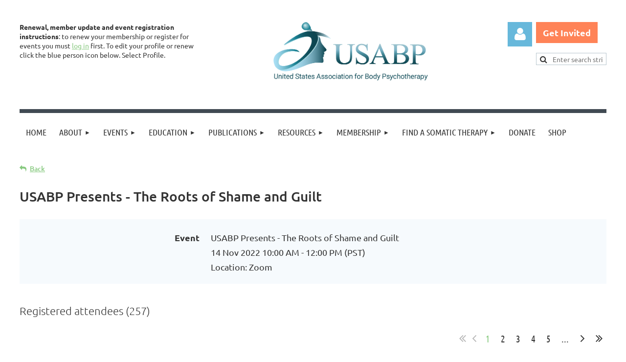

--- FILE ---
content_type: text/html; charset=utf-8
request_url: https://www.usabp.org/event-5023032/Attendees
body_size: 17838
content:
<!DOCTYPE html>
<html lang="en" class="no-js ">
	<head id="Head1">
<meta name="viewport" content="width=device-width, initial-scale=1.0">
<link href="https://sf.wildapricot.org/BuiltTheme/kaleidoscope_cornucopia.v3.0/current/79bd5c29/Styles/combined.css" rel="stylesheet" type="text/css" /><link href="https://www.usabp.org/resources/theme/user.css?t=637293177160000000" rel="stylesheet" type="text/css" /><link href="https://live-sf.wildapricot.org/WebUI/built9.11.0-db59b40/scripts/public/react/index-84b33b4.css" rel="stylesheet" type="text/css" /><link href="https://live-sf.wildapricot.org/WebUI/built9.11.0-db59b40/css/shared/ui/shared-ui-compiled.css" rel="stylesheet" type="text/css" /><script type="text/javascript" language="javascript" id="idJavaScriptEnvironment">var bonaPage_BuildVer='9.11.0-db59b40';
var bonaPage_AdminBackendUrl = '/admin/';
var bonaPage_StatRes='https://live-sf.wildapricot.org/WebUI/';
var bonaPage_InternalPageType = { isUndefinedPage : false,isWebPage : false,isAdminPage : false,isDialogPage : false,isSystemPage : true,isErrorPage : false,isError404Page : false };
var bonaPage_PageView = { isAnonymousView : true,isMemberView : false,isAdminView : false };
var WidgetMode = 0;
var bonaPage_IsUserAnonymous = true;
var bonaPage_ThemeVer='79bd5c296372931771600000000'; var bonaPage_ThemeId = 'kaleidoscope_cornucopia.v3.0'; var bonaPage_ThemeVersion = '3.0';
var bonaPage_id='1075141'; version_id='';
if (bonaPage_InternalPageType && (bonaPage_InternalPageType.isSystemPage || bonaPage_InternalPageType.isWebPage) && window.self !== window.top) { var success = true; try { var tmp = top.location.href; if (!tmp) { top.location = self.location; } } catch (err) { try { if (self != top) { top.location = self.location; } } catch (err) { try { if (self != top) { top = self; } success = false; } catch (err) { success = false; } } success = false; } if (!success) { window.onload = function() { document.open('text/html', 'replace'); document.write('<ht'+'ml><he'+'ad></he'+'ad><bo'+'dy><h1>Wrong document context!</h1></bo'+'dy></ht'+'ml>'); document.close(); } } }
try { function waMetricsGlobalHandler(args) { if (WA.topWindow.waMetricsOuterGlobalHandler && typeof(WA.topWindow.waMetricsOuterGlobalHandler) === 'function') { WA.topWindow.waMetricsOuterGlobalHandler(args); }}} catch(err) {}
 try { if (parent && parent.BonaPage) parent.BonaPage.implementBonaPage(window); } catch (err) { }
try { document.write('<style type="text/css"> .WaHideIfJSEnabled, .HideIfJSEnabled { display: none; } </style>'); } catch(err) {}
var bonaPage_WebPackRootPath = 'https://live-sf.wildapricot.org/WebUI/built9.11.0-db59b40/scripts/public/react/';</script><script type="text/javascript" language="javascript" src="https://live-sf.wildapricot.org/WebUI/built9.11.0-db59b40/scripts/shared/bonapagetop/bonapagetop-compiled.js" id="idBonaPageTop"></script><script type="text/javascript" language="javascript" src="https://live-sf.wildapricot.org/WebUI/built9.11.0-db59b40/scripts/public/react/index-84b33b4.js" id="ReactPublicJs"></script><script type="text/javascript" language="javascript" src="https://live-sf.wildapricot.org/WebUI/built9.11.0-db59b40/scripts/shared/ui/shared-ui-compiled.js" id="idSharedJs"></script><script type="text/javascript" language="javascript" src="https://live-sf.wildapricot.org/WebUI/built9.11.0-db59b40/General.js" id=""></script><script type="text/javascript" language="javascript" src="https://sf.wildapricot.org/BuiltTheme/kaleidoscope_cornucopia.v3.0/current/79bd5c29/Scripts/combined.js" id=""></script><title>USABP - USABP Presents - The Roots of Shame and Guilt</title>
<meta name="Keywords" content="somatic psychology, somatic psychotherapy, body psychotherapy, body-oriented psychotherapy, Hakomi, Somatic Experiencing, earning continuing education in somatic psychology, international body journal, somatic perspectives"/><meta name="Description" content="The USABP is a professional organization dedicated to advancing somatic psychology theory and somatic-body psychotherapy practice among our members and for the publics benefit." /><!-- Facebook Pixel Code -->
<script>
!function(f,b,e,v,n,t,s)
{if(f.fbq)return;n=f.fbq=function(){n.callMethod?
n.callMethod.apply(n,arguments):n.queue.push(arguments)};
if(!f._fbq)f._fbq=n;n.push=n;n.loaded=!0;n.version='2.0';
n.queue=[];t=b.createElement(e);t.async=!0;
t.src=v;s=b.getElementsByTagName(e)[0];
s.parentNode.insertBefore(t,s)}(window, document,'script',
'https://connect.facebook.net/en_US/fbevents.js');
fbq('init', '445674719407561');
fbq('track', 'PageView');
</script>
<noscript><img height="1" width="1" style="display:none"
src="https://www.facebook.com/tr?id=445674719407561&ev=PageView&noscript=1"
/></noscript>
<!-- End Facebook Pixel Code --><meta name="apple-itunes-app" content="app-id=1220348450, app-argument="><link rel="search" type="application/opensearchdescription+xml" title="www.usabp.org" href="/opensearch.ashx" /></head>
	<body id="PAGEID_1075141" class="publicContentView LayoutMain">
<div class="mLayout layoutMain" id="mLayout">

<div class="mobilePanelContainer">
<div id="id_MobilePanel" data-componentId="MobilePanel" class="WaPlaceHolder WaPlaceHolderMobilePanel" style=""><div style=""><div id="id_QFpB82d" class="WaGadgetOnly WaGadgetMobilePanel  gadgetStyleNone" style="" data-componentId="QFpB82d" ><div class="mobilePanel">
	
	<div class="mobilePanelButton buttonMenu" title="Menu">Menu</div>
<div class="mobilePanelButton buttonLogin" title="Log in">Log in</div>
<div class="menuInner">
		<ul class="firstLevel">
<li class=" ">
	<div class="item">
		<a href="https://www.usabp.org/" title="Home"><span>Home</span></a>
</div>
</li>
	
<li class=" dir">
	<div class="item">
		<a href="https://www.usabp.org/About" title="About"><span>About</span></a>
<ul class="secondLevel">
<li class=" ">
	<div class="item">
		<a href="https://www.usabp.org/Our-Approach" title="Our Approach"><span>Our Approach</span></a>
</div>
</li>
	
<li class=" ">
	<div class="item">
		<a href="https://www.usabp.org/page-1075541" title="What is Somatic Therapy?"><span>What is Somatic Therapy?</span></a>
</div>
</li>
	
<li class=" dir">
	<div class="item">
		<a href="https://www.usabp.org/About-Body-Psychotherapy-and-Somatic-Psychology" title="About Body Psychotherapy and Somatic Psychology?"><span>About Body Psychotherapy and Somatic Psychology?</span></a>
<ul class="secondLevel">
<li class=" ">
	<div class="item">
		<a href="https://www.usabp.org/Choosing-A-Body-Psychotherapist" title="Choosing A Body Psychotherapist"><span>Choosing A Body Psychotherapist</span></a>
</div>
</li>
	
<li class=" ">
	<div class="item">
		<a href="https://www.usabp.org/What-Happens-During-a-Body-Psychotherapy-Session" title="What Happens During a Body Psychotherapy Session"><span>What Happens During a Body Psychotherapy Session</span></a>
</div>
</li>
	
<li class=" ">
	<div class="item">
		<a href="https://www.usabp.org/Definition-of-Body-Psychotherapy" title="Definition of Body Psychotherapy"><span>Definition of Body Psychotherapy</span></a>
</div>
</li>
	
<li class=" ">
	<div class="item">
		<a href="https://www.usabp.org/Definition-of-the-Work-of-a-Body-Psychotherapist" title="Definition of the Work of a Body Psychotherapist"><span>Definition of the Work of a Body Psychotherapist</span></a>
</div>
</li>
	
<li class=" ">
	<div class="item">
		<a href="https://www.usabp.org/A-Brief-Description-of-Body-Psychotherapy" title="A Brief Description of Body Psychotherapy"><span>A Brief Description of Body Psychotherapy</span></a>
</div>
</li>
	
<li class=" ">
	<div class="item">
		<a href="https://www.usabp.org/History-of-Body-Psychotherapy" title="History of Body Psychotherapy"><span>History of Body Psychotherapy</span></a>
</div>
</li>
	
<li class=" ">
	<div class="item">
		<a href="https://www.usabp.org/Body-Psychotherapy-versus-Somatic-Psychology" title="Body Psychotherapy versus Somatic Psychology"><span>Body Psychotherapy versus Somatic Psychology</span></a>
</div>
</li>
	
</ul>
</div>
</li>
	
<li class=" ">
	<div class="item">
		<a href="https://www.usabp.org/page-1075539" title="Board of Directors"><span>Board of Directors</span></a>
</div>
</li>
	
<li class=" ">
	<div class="item">
		<a href="https://www.usabp.org/page-1075516" title="Volunteer"><span>Volunteer</span></a>
</div>
</li>
	
<li class=" ">
	<div class="item">
		<a href="https://www.usabp.org/Dissertations-and-Research" title="Dissertations &amp; Research"><span>Dissertations &amp; Research</span></a>
</div>
</li>
	
<li class=" ">
	<div class="item">
		<a href="https://www.usabp.org/Contact" title="Contact"><span>Contact</span></a>
</div>
</li>
	
</ul>
</div>
</li>
	
<li class=" dir">
	<div class="item">
		<a href="https://www.usabp.org/Events" title="Events"><span>Events</span></a>
<ul class="secondLevel">
<li class=" ">
	<div class="item">
		<a href="https://www.usabp.org/page-1075538" title="Upcoming Events"><span>Upcoming Events</span></a>
</div>
</li>
	
<li class=" ">
	<div class="item">
		<a href="https://www.usabp.org/Subscribe" title="Get Invited"><span>Get Invited</span></a>
</div>
</li>
	
<li class=" ">
	<div class="item">
		<a href="https://www.usabp.org/page-1075531" title="USABP Event Categories"><span>USABP Event Categories</span></a>
</div>
</li>
	
<li class=" dir">
	<div class="item">
		<a href="https://www.usabp.org/USABP-Awards" title="Conference Awards"><span>Conference Awards</span></a>
<ul class="secondLevel">
<li class=" ">
	<div class="item">
		<a href="https://www.usabp.org/Pioneer-Award" title="Pioneer Award"><span>Pioneer Award</span></a>
</div>
</li>
	
<li class=" ">
	<div class="item">
		<a href="https://www.usabp.org/Lifetime-Achievement-Award" title="Lifetime Achievement Award"><span>Lifetime Achievement Award</span></a>
</div>
</li>
	
<li class=" ">
	<div class="item">
		<a href="https://www.usabp.org/Alice-K-Ladas-Research-Award" title="Alice K. Ladas Research Award"><span>Alice K. Ladas Research Award</span></a>
</div>
</li>
	
<li class=" ">
	<div class="item">
		<a href="https://www.usabp.org/Submission-for-Alice-Ladas-Research-Award" title="Submissions: Alice Ladas Research Award"><span>Submissions: Alice Ladas Research Award</span></a>
</div>
</li>
	
</ul>
</div>
</li>
	
<li class=" dir">
	<div class="item">
		<a href="https://www.usabp.org/Conference" title="2023 USABP Conference"><span>2023 USABP Conference</span></a>
<ul class="secondLevel">
<li class=" ">
	<div class="item">
		<a href="https://www.usabp.org/ConferenceSponsorshipOpportunities" title="Conference Sponsorship Opportunities"><span>Conference Sponsorship Opportunities</span></a>
</div>
</li>
	
</ul>
</div>
</li>
	
</ul>
</div>
</li>
	
<li class=" dir">
	<div class="item">
		<a href="https://www.usabp.org/page-1075534" title="Education"><span>Education</span></a>
<ul class="secondLevel">
<li class=" ">
	<div class="item">
		<a href="https://www.usabp.org/page-1075535" title="On-Demand Courses"><span>On-Demand Courses</span></a>
</div>
</li>
	
<li class=" ">
	<div class="item">
		<a href="https://www.usabp.org/Somatic-Psychology-Education-and-Training" title="Training Centers"><span>Training Centers</span></a>
</div>
</li>
	
<li class=" ">
	<div class="item">
		<a href="https://www.usabp.org/Somatic-Practitioner-Proficiency-Guidelines" title="Somatic Practitioner Proficiency Guidelines"><span>Somatic Practitioner Proficiency Guidelines</span></a>
</div>
</li>
	
</ul>
</div>
</li>
	
<li class=" dir">
	<div class="item">
		<a href="https://www.usabp.org/USABP-Viewpoints" title="Publications"><span>Publications</span></a>
<ul class="secondLevel">
<li class=" ">
	<div class="item">
		<a href="https://www.usabp.org/page-1075570" title="IBPJ Journal"><span>IBPJ Journal</span></a>
</div>
</li>
	
<li class=" ">
	<div class="item">
		<a href="https://www.usabp.org/page-1075517" title="Submit Publication"><span>Submit Publication</span></a>
</div>
</li>
	
<li class=" ">
	<div class="item">
		<a href="https://www.usabp.org/page-1075525" title="Submit Publication"><span>Submit Publication</span></a>
</div>
</li>
	
<li class=" ">
	<div class="item">
		<a href="https://www.usabp.org/Viewpoint-Articles" title="Viewpoint Articles"><span>Viewpoint Articles</span></a>
</div>
</li>
	
<li class=" ">
	<div class="item">
		<a href="https://www.usabp.org/Viewpoint-News" title="Viewpoint News"><span>Viewpoint News</span></a>
</div>
</li>
	
<li class=" ">
	<div class="item">
		<a href="https://www.usabp.org/Book-Reviews" title="Books on Somatic Psychology"><span>Books on Somatic Psychology</span></a>
</div>
</li>
	
</ul>
</div>
</li>
	
<li class=" dir">
	<div class="item">
		<a href="https://www.usabp.org/page-1075527" title="Resources"><span>Resources</span></a>
<ul class="secondLevel">
<li class=" ">
	<div class="item">
		<a href="https://www.usabp.org/page-1075528" title="Find a Somatic Therapist"><span>Find a Somatic Therapist</span></a>
</div>
</li>
	
<li class=" ">
	<div class="item">
		<a href="https://www.usabp.org/page-1075529" title="Social Justice, Anti-Racism, Cultural Mis-attunement Resources"><span>Social Justice, Anti-Racism, Cultural Mis-attunement Resources</span></a>
</div>
</li>
	
<li class=" ">
	<div class="item">
		<a href="https://www.usabp.org/page-1075530" title="Somatic Journals and Somatic Psychotherapy Journals"><span>Somatic Journals and Somatic Psychotherapy Journals</span></a>
</div>
</li>
	
<li class=" ">
	<div class="item">
		<a href="https://www.usabp.org/The-Evidence-Base-for-Body-Psychotherapy" title="Research"><span>Research</span></a>
</div>
</li>
	
</ul>
</div>
</li>
	
<li class=" dir">
	<div class="item">
		<a href="https://www.usabp.org/Types-of-Membership" title="Membership"><span>Membership</span></a>
<ul class="secondLevel">
<li class=" dir">
	<div class="item">
		<a href="https://www.usabp.org/Individual-Membership" title="Individual Membership"><span>Individual Membership</span></a>
<ul class="secondLevel">
<li class=" ">
	<div class="item">
		<a href="https://www.usabp.org/Individual-Membership-Sign-Ups" title="Individual Membership Application"><span>Individual Membership Application</span></a>
</div>
</li>
	
</ul>
</div>
</li>
	
<li class=" dir">
	<div class="item">
		<a href="https://www.usabp.org/Clinics-Centers-Agencies-Membership" title="Clinic, Center and Agency Membership"><span>Clinic, Center and Agency Membership</span></a>
<ul class="secondLevel">
<li class=" ">
	<div class="item">
		<a href="https://www.usabp.org/Clinic-Centers-&amp;-Agencies-Application" title="Clinic, Centers &amp; Agencies Application"><span>Clinic, Centers &amp; Agencies Application</span></a>
</div>
</li>
	
</ul>
</div>
</li>
	
<li class=" dir">
	<div class="item">
		<a href="https://www.usabp.org/Senior-and-Parent-Institute-Membership" title="Educator Member Types &amp; Benefits"><span>Educator Member Types &amp; Benefits</span></a>
<ul class="secondLevel">
<li class=" ">
	<div class="item">
		<a href="https://www.usabp.org/Organizational-Membership-Application" title="Educator Membership Application"><span>Educator Membership Application</span></a>
</div>
</li>
	
</ul>
</div>
</li>
	
<li class=" ">
	<div class="item">
		<a href="https://www.usabp.org/Join-Us" title="Sign Up Instructions"><span>Sign Up Instructions</span></a>
</div>
</li>
	
<li class=" ">
	<div class="item">
		<a href="https://www.usabp.org/USABP-Code-of-Ethics" title="Code of Ethics"><span>Code of Ethics</span></a>
</div>
</li>
	
<li class=" dir">
	<div class="item">
		<a href="https://www.usabp.org/member-renewal" title="Member Renewal"><span>Member Renewal</span></a>
<ul class="secondLevel">
<li class=" ">
	<div class="item">
		<a href="https://www.usabp.org/Membership-Renewal-Survey" title="Membership Renewal Survey"><span>Membership Renewal Survey</span></a>
</div>
</li>
	
</ul>
</div>
</li>
	
</ul>
</div>
</li>
	
<li class=" dir">
	<div class="item">
		<a href="https://www.usabp.org/Find-a-Therapist" title="Find a Somatic Therapy"><span>Find a Somatic Therapy</span></a>
<ul class="secondLevel">
<li class=" ">
	<div class="item">
		<a href="https://www.usabp.org/page-1075546" title="Find a Somatic Therapist"><span>Find a Somatic Therapist</span></a>
</div>
</li>
	
<li class=" ">
	<div class="item">
		<a href="https://www.usabp.org/Somatic-Treartment-Centers-Agencies-Clinics" title="Find Somatic Treatment and Community Centers, Agencies and Clinics"><span>Find Somatic Treatment and Community Centers, Agencies and Clinics</span></a>
</div>
</li>
	
</ul>
</div>
</li>
	
<li class=" ">
	<div class="item">
		<a href="https://www.usabp.org/Donate" title="Donate"><span>Donate</span></a>
</div>
</li>
	
<li class=" ">
	<div class="item">
		<a href="https://www.usabp.org/Store" title="Shop"><span>Shop</span></a>
</div>
</li>
	
</ul>
	</div>

	<div class="loginInner">
<div class="loginContainerForm oAuthIsfalse">
<form method="post" action="https://www.usabp.org/Sys/Login" id="id_QFpB82d_form" class="generalLoginBox"  data-disableInAdminMode="true">
<input type="hidden" name="ReturnUrl" id="id_QFpB82d_returnUrl" value="">
				<input type="hidden" name="browserData" id="id_QFpB82d_browserField">
<div class="loginUserName">
<div class="loginUserNameTextBox">
		<input name="email" type="text" maxlength="100" placeholder="Email"  id="id_QFpB82d_userName" tabindex="1" class="emailTextBoxControl"/>
	</div>
</div><div class="loginPassword">
<div class="loginPasswordTextBox">
		<input name="password" type="password" placeholder="Password" maxlength="50" id="id_QFpB82d_password" tabindex="2" class="passwordTextBoxControl" autocomplete="off"/>
	</div>
</div> 
    <input id="g-recaptcha-invisible_QFpB82d" name="g-recaptcha-invisible" value="recaptcha" type="hidden"/> 
    <div id="recapcha_placeholder_QFpB82d" style="display:none"></div>
    <span id="idReCaptchaValidator_QFpB82d" errorMessage="Please verify that you are not a robot" style="display:none" validatorType="method" ></span>
    <script>
        $("#idReCaptchaValidator_QFpB82d").on( "wavalidate", function(event, validationResult) {
            if (grecaptcha.getResponse(widgetId_QFpB82d).length == 0){
                grecaptcha.execute(widgetId_QFpB82d);	
                validationResult.shouldStopValidation = true;
                return;
            }

            validationResult.result = true;
        });
  
            var widgetId_QFpB82d;

            var onloadCallback_QFpB82d = function() {
                // Renders the HTML element with id 'recapcha_placeholder_QFpB82d' as a reCAPTCHA widget.
                // The id of the reCAPTCHA widget is assigned to 'widgetId_QFpB82d'.
                widgetId_QFpB82d = grecaptcha.render('recapcha_placeholder_QFpB82d', {
                'sitekey' : '6LfmM_UhAAAAAJSHT-BwkAlQgN0mMViOmaK7oEIV',
                'size': 'invisible',
                'callback': function(){
                    document.getElementById('g-recaptcha-invisible_QFpB82d').form.submit();
                },
                'theme' : 'light'
            });
        };
    </script>
	
    <script src="https://www.google.com/recaptcha/api.js?onload=onloadCallback_QFpB82d&render=explicit" async defer></script>

 <div class="loginActionRememberMe">
		<input id="id_QFpB82d_rememberMe" type="checkbox" name="rememberMe" tabindex="3" class="rememberMeCheckboxControl"/>
		<label for="id_QFpB82d_rememberMe">Remember me</label>
	</div>
<div class="loginPasswordForgot">
		<a href="https://www.usabp.org/Sys/ResetPasswordRequest">Forgot password</a>
	</div>
<div class="loginAction">
	<input type="submit" name="ctl03$ctl02$loginViewControl$loginControl$Login" value="Log in" id="id_QFpB82d_loginAction" onclick="if (!browserInfo.clientCookiesEnabled()) {alert('Warning: browser cookies disabled. Please enable them to use this website.'); return false;}" tabindex="4" class="loginButton loginButtonControl"/>
</div></form></div>
</div>

</div>

<script type="text/javascript">

jq$(function()
{
	var gadget = jq$('#id_QFpB82d'),
		menuContainer = gadget.find('.menuInner'),
		loginContainer = gadget.find('.loginInner');

	gadget.find('.buttonMenu').on("click",function()
	{
		menuContainer.toggle();
		loginContainer.hide();
		jq$(this).toggleClass('active');
        jq$('.buttonLogin').removeClass('active');
		return false;
	});

	gadget.find('.buttonLogin').on("click",function()
	{
		loginContainer.toggle();
		menuContainer.hide();
		jq$(this).toggleClass('active');
        jq$('.buttonMenu').removeClass('active');
		return false;
	});

	gadget.find('.mobilePanel').on("click",function(event)
	{
        if( !(jq$(event.target).parents('.loginInner').size() || event.target.className == 'loginInner') )
        {
            menuContainer.hide();
            loginContainer.hide();
            jq$('.buttonLogin').removeClass('active');
            jq$('.buttonMenu').removeClass('active');
        }

        event.stopPropagation();
	});

	jq$('body').on("click",function()
	{
		menuContainer.hide();
		loginContainer.hide();
		jq$('.buttonLogin').removeClass('active');
        jq$('.buttonMenu').removeClass('active');
	});


	// login
	var browserField = document.getElementById('id_QFpB82d' + '_browserField');

	if (browserField)
	{
		browserField.value = browserInfo.getBrowserCapabilitiesData();
	}

	jq$('#id_QFpB82d' + '_form').FormValidate();
	jq$('.WaGadgetMobilePanel form').attr('data-disableInAdminMode', 'false');

});

</script></div></div>
</div></div>

		<!-- header zone -->
		<div class="zonePlace zoneHeader1">
<div id="idHeaderContentHolder" data-componentId="Header" class="WaPlaceHolder WaPlaceHolderHeader" style="background-color:transparent;"><div style="padding-top:5px;"><div id="id_jVpB3hT" data-componentId="jVpB3hT" class="WaLayoutContainerFirst" style=""><table cellspacing="0" cellpadding="0" class="WaLayoutTable" style=""><tr data-componentId="jVpB3hT_row" class="WaLayoutRow"><td id="id_D2Kq6Qg" data-componentId="D2Kq6Qg" class="WaLayoutItem" style="width:59%;"></td><td style="" data-componentId="D2Kq6Qg_separator" class="WaLayoutSeparator"><div style="width: inherit;"></div></td><td id="id_LWKs9rR" data-componentId="LWKs9rR" class="WaLayoutItem" style="width:41%;"></td></tr></table> </div><div id="id_WFqawNp" data-componentId="WFqawNp" class="WaLayoutContainer" style="margin-bottom:20px;"><table cellspacing="0" cellpadding="0" class="WaLayoutTable" style=""><tr data-componentId="WFqawNp_row" class="WaLayoutRow"><td id="id_KkBZpYF" data-componentId="KkBZpYF" class="WaLayoutItem" style="width:44%;"></td><td style="width:10px;" data-componentId="KkBZpYF_separator" class="WaLayoutSeparator"><div style="width: inherit;"></div></td><td id="id_oWdKg3J" data-componentId="oWdKg3J" class="WaLayoutItem" style="width:45%;"></td><td style="width:10px;" data-componentId="oWdKg3J_separator" class="WaLayoutSeparator"><div style="width: inherit;"></div></td><td id="id_KRzPiG9" data-componentId="KRzPiG9" class="WaLayoutItem" style="width:10%;"></td></tr></table> </div><div id="id_reqB5Ct" data-componentId="reqB5Ct" class="WaLayoutContainerLast" style=""><table cellspacing="0" cellpadding="0" class="WaLayoutTable" style=""><tr data-componentId="reqB5Ct_row" class="WaLayoutRow"><td id="id_PspFO9s" data-componentId="PspFO9s" class="WaLayoutItem" style="width:31%;"><div id="id_iQAVGeE" class="WaLayoutPlaceHolder placeHolderContainer" data-componentId="iQAVGeE" style=""><div style=""><div id="id_dioRVhK" class="WaGadgetOnly WaGadgetContent  gadgetStyleNone" style="" data-componentId="dioRVhK" ><div class="gadgetStyleBody gadgetContentEditableArea" style="" data-editableArea="0" data-areaHeight="auto">
<p style="line-height: 17px;" align="left"><font style="font-size: 14px;"><strong style="">Renewal, member update and event registration instructions</strong>: to renew your membership or register for events you must <a href="/Sys/Login" target="_blank" style="">log in</a> first. To edit your profile or renew click the blue person icon below. Select Profile.</font></p></div>
</div></div></div></td><td style="" data-componentId="PspFO9s_separator" class="WaLayoutSeparator"><div style="width: inherit;"></div></td><td id="id_x8vSNtr" data-componentId="x8vSNtr" class="WaLayoutItem" style="width:51%;"><div id="id_WA96fGh" class="WaLayoutPlaceHolder placeHolderContainer" data-componentId="WA96fGh" style=""><div style=""><div id="id_SCBIajh" class="WaGadgetOnly WaGadgetContent  gadgetStyleNone" style="" data-componentId="SCBIajh" ><div class="gadgetStyleBody gadgetContentEditableArea" style="" data-editableArea="0" data-areaHeight="auto">
<p align="center"><a href="http://usabp.org" target="_blank"><img src="/resources/Pictures/Logos/2025%20-%20USABP%20Logo%20with%20Tag%20Line%20-%20Color.png" alt="" title="" border="0" width="318" height="153"></a><br></p></div>
</div></div></div></td><td style="" data-componentId="x8vSNtr_separator" class="WaLayoutSeparator"><div style="width: inherit;"></div></td><td id="id_paPQcIl" data-componentId="paPQcIl" class="WaLayoutItem" style="width:6%;"><div id="id_Tui2loE" class="WaLayoutPlaceHolder placeHolderContainer" data-componentId="Tui2loE" style=""><div style=""><div id="id_MoBw3nY" class="WaGadgetOnly WaGadgetLoginForm  gadgetStyleNone" style="margin-right:8px;margin-left:0px;" data-componentId="MoBw3nY" ><link rel="stylesheet" type="text/css" href="https://kit-pro.fontawesome.com/releases/latest/css/pro.min.css" />
<div class="loginContainer alignRight">
  <div class="loginContainerInner">
    <a id="id_MoBw3nY_loginLink" class="loginLink">Log in</a>
    <div id="id_MoBw3nY_loginContainer" class="loginPanel">
      <div class="loginContainerForm oAuthIsfalse">
        <div class="loginContainerFormInner">
          <form method="post" action="https://www.usabp.org/Sys/Login" id="id_MoBw3nY_form" class="generalLoginBox"  data-disableInAdminMode="true">
<input type="hidden" name="ReturnUrl" id="id_MoBw3nY_returnUrl" value="">
            <input type="hidden" name="CurrentUrl" id="id_MoBw3nY_currentUrl" value="/event-5023032/Attendees">
            <input type="hidden" name="browserData" id="id_MoBw3nY_browserField">
            <div class="loginUserName">
<div class="loginUserNameTextBox">
		<input name="email" type="text" maxlength="100" placeholder="Email"  id="id_MoBw3nY_userName" tabindex="1" class="emailTextBoxControl"/>
	</div>
</div><div class="loginPassword">
    <div class="loginPasswordTextBox">
		<div class="password-wrapper">
			<input 
				name="password" 
				type="password" 
placeholder="Password" 
				maxlength="50" 
				id="id_MoBw3nY_password" 
				tabindex="2" 
				class="passwordTextBoxControl" 
				autocomplete="off"
			/>
			<i class="fa fa-eye-slash toggle-password" toggle="#id_MoBw3nY_password"></i>
		</div>
    </div>
</div>
<script>
  if (!window.__passwordToggleInitialized) {
    window.__passwordToggleInitialized = true;

    $(document).ready(function () {
      $('.toggle-password').each(function () {
        const $icon = $(this);
        const selector = $icon.attr('toggle');
        if (!selector) return;

        const $input = selector.startsWith('#') ? $(selector) : $('#' + selector);
        if (!$input.length) return;

        $icon.on('click', function () {
          try {
            const inputEl = $input[0];
            const currentType = inputEl.getAttribute('type');

            if (currentType === 'password') {
              inputEl.setAttribute('type', 'text');
              $icon.removeClass('fa-eye-slash').addClass('fa-eye');
            } else {
              inputEl.setAttribute('type', 'password');
              $icon.removeClass('fa-eye').addClass('fa-eye-slash');
            }
          } catch (err) {
            console.warn('Password toggle error:', err.message);
          }
        });
      });
    });
  }
</script>
	  
             
    <input id="g-recaptcha-invisible_MoBw3nY" name="g-recaptcha-invisible" value="recaptcha" type="hidden"/> 
    <div id="recapcha_placeholder_MoBw3nY" style="display:none"></div>
    <span id="idReCaptchaValidator_MoBw3nY" errorMessage="Please verify that you are not a robot" style="display:none" validatorType="method" ></span>
    <script>
        $("#idReCaptchaValidator_MoBw3nY").on( "wavalidate", function(event, validationResult) {
            if (grecaptcha.getResponse(widgetId_MoBw3nY).length == 0){
                grecaptcha.execute(widgetId_MoBw3nY);	
                validationResult.shouldStopValidation = true;
                return;
            }

            validationResult.result = true;
        });
  
            var widgetId_MoBw3nY;

            var onloadCallback_MoBw3nY = function() {
                // Renders the HTML element with id 'recapcha_placeholder_MoBw3nY' as a reCAPTCHA widget.
                // The id of the reCAPTCHA widget is assigned to 'widgetId_MoBw3nY'.
                widgetId_MoBw3nY = grecaptcha.render('recapcha_placeholder_MoBw3nY', {
                'sitekey' : '6LfmM_UhAAAAAJSHT-BwkAlQgN0mMViOmaK7oEIV',
                'size': 'invisible',
                'callback': function(){
                    document.getElementById('g-recaptcha-invisible_MoBw3nY').form.submit();
                },
                'theme' : 'light'
            });
        };
    </script>
	
    <script src="https://www.google.com/recaptcha/api.js?onload=onloadCallback_MoBw3nY&render=explicit" async defer></script>

  
      <div class="loginActionRememberMe">
		<input id="id_MoBw3nY_rememberMe" type="checkbox" name="rememberMe" tabindex="3" class="rememberMeCheckboxControl"/>
		<label for="id_MoBw3nY_rememberMe">Remember me</label>
	</div>
<div class="loginAction">
	<input type="submit" name="ctl03$ctl02$loginViewControl$loginControl$Login" value="Log in" id="id_MoBw3nY_loginAction" onclick="if (!WA.isWidgetMode && !browserInfo.clientCookiesEnabled()) {alert('Warning: browser cookies disabled. Please enable them to use this website.'); return false;}" tabindex="4" class="loginButton loginButtonControl"/>
</div><div class="loginPasswordForgot">
		<a rel="nofollow" href="https://www.usabp.org/Sys/ResetPasswordRequest">Forgot password</a>
	</div>
</form></div>
      </div>
    </div>
  </div>
</div>
<script>
  jq$(function() {
    var gadgetId = jq$('#id_MoBw3nY'),
        containerBox = gadgetId.find('.loginPanel'),
        loginLink = gadgetId.find('.loginLink'),
        transitionTime = 300;

    containerBox.isOpening = false;

    loginLink.on('click', function(e) {
      if (containerBox.css("visibility") == 'visible') {
        loginLink.removeClass('hover');
        containerBox.animate({ 'opacity': '0' }, transitionTime, function() {
          containerBox.css('visibility','hidden');
          containerBox.css('display','none');
        });
      } else {
        loginLink.addClass('hover');
        containerBox.isOpening = true;
        containerBox.css('display','block');
        containerBox.css('visibility','visible');
        containerBox.animate({ 'opacity': '1' }, transitionTime, function() {
          containerBox.isOpening = false;
        });
      }
    });

    containerBox.on('click', function(e) { e.stopPropagation(); });

    jq$('body').on('click', function() {
      if (containerBox.css("visibility") == 'visible' && !containerBox.isOpening) {
        loginLink.removeClass('hover');
        containerBox.animate({ 'opacity': '0' }, transitionTime, function() {
          containerBox.css('visibility','hidden');
          containerBox.css('display','none');
        });
      }
    });

    var browserField = document.getElementById('id_MoBw3nY' + '_browserField');

    if (browserField) {
      browserField.value = browserInfo.getBrowserCapabilitiesData();
    }

    jq$('#id_MoBw3nY' + '_form').FormValidate();
    jq$('.WaGadgetLoginForm form').attr('data-disableInAdminMode', 'false');
  });
</script>
</div></div></div></td><td style="" data-componentId="paPQcIl_separator" class="WaLayoutSeparator"><div style="width: inherit;"></div></td><td id="id_xDywfmC" data-componentId="xDywfmC" class="WaLayoutItem" style="width:12%;"><div id="id_SCBLDpi" class="WaLayoutPlaceHolder placeHolderContainer" data-componentId="SCBLDpi" style=""><div style=""><div id="id_qjqAzp3" class="WaGadgetFirst WaGadgetContent  gadgetStyleNone" style="" data-componentId="qjqAzp3" ><div class="gadgetStyleBody gadgetContentEditableArea" style="" data-editableArea="0" data-areaHeight="auto">
<p><a href="/Subscribe" target="_blank" class="stylizedButton buttonStyle004">Get Invited</a><br></p></div>
</div><div id="id_RtFLudM" class="WaGadgetLast WaGadgetSiteSearch  gadgetStyleNone" style="" data-componentId="RtFLudM" ><div class="gadgetStyleBody " style=""  data-areaHeight="auto">
<div class="searchBoxOuter alignRight">
	<div class="searchBox">
<form method="post" action="https://www.usabp.org/Sys/Search" id="id_RtFLudM_form" class="generalSearchBox"  data-disableInAdminMode="true">
<span class="searchBoxFieldContainer"><input class="searchBoxField" type="text" name="searchString" id="idid_RtFLudM_searchBox" value="" maxlength="300" autocomplete="off"  placeholder="Enter search string"></span>
<div class="autoSuggestionBox" id="idid_RtFLudM_resultDiv"></div>
</form></div>
	</div>
	<script type="text/javascript">
		(function(){

			function init()
			{
				var model = {};
				model.gadgetId = 'idid_RtFLudM';
				model.searchBoxId = 'idid_RtFLudM_searchBox';
				model.resultDivId = 'idid_RtFLudM_resultDiv';
				model.selectedTypes = '23';
				model.searchTemplate = 'https://www.usabp.org/Sys/Search?q={0}&types={1}&page={2}';
				model.searchActionUrl = '/Sys/Search/DoSearch';
				model.GoToSearchPageTextTemplate = 'Search for &#39;{0}&#39;';
				model.autoSuggest = true;
				var WASiteSearch = new WASiteSearchGadget(model);
			}

			jq$(document).ready(init);
		}) ();
	</script>
</div>
</div></div></div></td></tr></table> </div></div>
</div></div>
		<div class="zonePlace zoneHeader2">
<div id="id_Header1" data-componentId="Header1" class="WaPlaceHolder WaPlaceHolderHeader1" style="background-color:transparent;"><div style=""><div id="id_JpFJ3Gl" data-componentId="JpFJ3Gl" class="WaLayoutContainerOnly" style="background-color:#414A53;"><table cellspacing="0" cellpadding="0" class="WaLayoutTable" style=""><tr data-componentId="JpFJ3Gl_row" class="WaLayoutRow"><td id="id_bBoPpMR" data-componentId="bBoPpMR" class="WaLayoutItem" style="width:100%;"><div id="id_ClYQFGL" class="WaLayoutPlaceHolder placeHolderContainer" data-componentId="ClYQFGL" style=""><div style=""><div id="id_svVLY2a" class="WaGadgetOnly WaGadgetMenuHorizontal  gadgetStyleNone" style="margin-top:8px;" data-componentId="svVLY2a" ><div class="menuBackground"></div>
<div class="menuInner">
	<ul class="firstLevel">
<li class=" ">
	<div class="item">
		<a href="https://www.usabp.org/" title="Home"><span>Home</span></a>
</div>
</li>
	
<li class=" dir">
	<div class="item">
		<a href="https://www.usabp.org/About" title="About"><span>About</span></a>
<ul class="secondLevel">
<li class=" ">
	<div class="item">
		<a href="https://www.usabp.org/Our-Approach" title="Our Approach"><span>Our Approach</span></a>
</div>
</li>
	
<li class=" ">
	<div class="item">
		<a href="https://www.usabp.org/page-1075541" title="What is Somatic Therapy?"><span>What is Somatic Therapy?</span></a>
</div>
</li>
	
<li class=" dir">
	<div class="item">
		<a href="https://www.usabp.org/About-Body-Psychotherapy-and-Somatic-Psychology" title="About Body Psychotherapy and Somatic Psychology?"><span>About Body Psychotherapy and Somatic Psychology?</span></a>
<ul class="secondLevel">
<li class=" ">
	<div class="item">
		<a href="https://www.usabp.org/Choosing-A-Body-Psychotherapist" title="Choosing A Body Psychotherapist"><span>Choosing A Body Psychotherapist</span></a>
</div>
</li>
	
<li class=" ">
	<div class="item">
		<a href="https://www.usabp.org/What-Happens-During-a-Body-Psychotherapy-Session" title="What Happens During a Body Psychotherapy Session"><span>What Happens During a Body Psychotherapy Session</span></a>
</div>
</li>
	
<li class=" ">
	<div class="item">
		<a href="https://www.usabp.org/Definition-of-Body-Psychotherapy" title="Definition of Body Psychotherapy"><span>Definition of Body Psychotherapy</span></a>
</div>
</li>
	
<li class=" ">
	<div class="item">
		<a href="https://www.usabp.org/Definition-of-the-Work-of-a-Body-Psychotherapist" title="Definition of the Work of a Body Psychotherapist"><span>Definition of the Work of a Body Psychotherapist</span></a>
</div>
</li>
	
<li class=" ">
	<div class="item">
		<a href="https://www.usabp.org/A-Brief-Description-of-Body-Psychotherapy" title="A Brief Description of Body Psychotherapy"><span>A Brief Description of Body Psychotherapy</span></a>
</div>
</li>
	
<li class=" ">
	<div class="item">
		<a href="https://www.usabp.org/History-of-Body-Psychotherapy" title="History of Body Psychotherapy"><span>History of Body Psychotherapy</span></a>
</div>
</li>
	
<li class=" ">
	<div class="item">
		<a href="https://www.usabp.org/Body-Psychotherapy-versus-Somatic-Psychology" title="Body Psychotherapy versus Somatic Psychology"><span>Body Psychotherapy versus Somatic Psychology</span></a>
</div>
</li>
	
</ul>
</div>
</li>
	
<li class=" ">
	<div class="item">
		<a href="https://www.usabp.org/page-1075539" title="Board of Directors"><span>Board of Directors</span></a>
</div>
</li>
	
<li class=" ">
	<div class="item">
		<a href="https://www.usabp.org/page-1075516" title="Volunteer"><span>Volunteer</span></a>
</div>
</li>
	
<li class=" ">
	<div class="item">
		<a href="https://www.usabp.org/Dissertations-and-Research" title="Dissertations &amp; Research"><span>Dissertations &amp; Research</span></a>
</div>
</li>
	
<li class=" ">
	<div class="item">
		<a href="https://www.usabp.org/Contact" title="Contact"><span>Contact</span></a>
</div>
</li>
	
</ul>
</div>
</li>
	
<li class=" dir">
	<div class="item">
		<a href="https://www.usabp.org/Events" title="Events"><span>Events</span></a>
<ul class="secondLevel">
<li class=" ">
	<div class="item">
		<a href="https://www.usabp.org/page-1075538" title="Upcoming Events"><span>Upcoming Events</span></a>
</div>
</li>
	
<li class=" ">
	<div class="item">
		<a href="https://www.usabp.org/Subscribe" title="Get Invited"><span>Get Invited</span></a>
</div>
</li>
	
<li class=" ">
	<div class="item">
		<a href="https://www.usabp.org/page-1075531" title="USABP Event Categories"><span>USABP Event Categories</span></a>
</div>
</li>
	
<li class=" dir">
	<div class="item">
		<a href="https://www.usabp.org/USABP-Awards" title="Conference Awards"><span>Conference Awards</span></a>
<ul class="secondLevel">
<li class=" ">
	<div class="item">
		<a href="https://www.usabp.org/Pioneer-Award" title="Pioneer Award"><span>Pioneer Award</span></a>
</div>
</li>
	
<li class=" ">
	<div class="item">
		<a href="https://www.usabp.org/Lifetime-Achievement-Award" title="Lifetime Achievement Award"><span>Lifetime Achievement Award</span></a>
</div>
</li>
	
<li class=" ">
	<div class="item">
		<a href="https://www.usabp.org/Alice-K-Ladas-Research-Award" title="Alice K. Ladas Research Award"><span>Alice K. Ladas Research Award</span></a>
</div>
</li>
	
<li class=" ">
	<div class="item">
		<a href="https://www.usabp.org/Submission-for-Alice-Ladas-Research-Award" title="Submissions: Alice Ladas Research Award"><span>Submissions: Alice Ladas Research Award</span></a>
</div>
</li>
	
</ul>
</div>
</li>
	
<li class=" dir">
	<div class="item">
		<a href="https://www.usabp.org/Conference" title="2023 USABP Conference"><span>2023 USABP Conference</span></a>
<ul class="secondLevel">
<li class=" ">
	<div class="item">
		<a href="https://www.usabp.org/ConferenceSponsorshipOpportunities" title="Conference Sponsorship Opportunities"><span>Conference Sponsorship Opportunities</span></a>
</div>
</li>
	
</ul>
</div>
</li>
	
</ul>
</div>
</li>
	
<li class=" dir">
	<div class="item">
		<a href="https://www.usabp.org/page-1075534" title="Education"><span>Education</span></a>
<ul class="secondLevel">
<li class=" ">
	<div class="item">
		<a href="https://www.usabp.org/page-1075535" title="On-Demand Courses"><span>On-Demand Courses</span></a>
</div>
</li>
	
<li class=" ">
	<div class="item">
		<a href="https://www.usabp.org/Somatic-Psychology-Education-and-Training" title="Training Centers"><span>Training Centers</span></a>
</div>
</li>
	
<li class=" ">
	<div class="item">
		<a href="https://www.usabp.org/Somatic-Practitioner-Proficiency-Guidelines" title="Somatic Practitioner Proficiency Guidelines"><span>Somatic Practitioner Proficiency Guidelines</span></a>
</div>
</li>
	
</ul>
</div>
</li>
	
<li class=" dir">
	<div class="item">
		<a href="https://www.usabp.org/USABP-Viewpoints" title="Publications"><span>Publications</span></a>
<ul class="secondLevel">
<li class=" ">
	<div class="item">
		<a href="https://www.usabp.org/page-1075570" title="IBPJ Journal"><span>IBPJ Journal</span></a>
</div>
</li>
	
<li class=" ">
	<div class="item">
		<a href="https://www.usabp.org/page-1075517" title="Submit Publication"><span>Submit Publication</span></a>
</div>
</li>
	
<li class=" ">
	<div class="item">
		<a href="https://www.usabp.org/page-1075525" title="Submit Publication"><span>Submit Publication</span></a>
</div>
</li>
	
<li class=" ">
	<div class="item">
		<a href="https://www.usabp.org/Viewpoint-Articles" title="Viewpoint Articles"><span>Viewpoint Articles</span></a>
</div>
</li>
	
<li class=" ">
	<div class="item">
		<a href="https://www.usabp.org/Viewpoint-News" title="Viewpoint News"><span>Viewpoint News</span></a>
</div>
</li>
	
<li class=" ">
	<div class="item">
		<a href="https://www.usabp.org/Book-Reviews" title="Books on Somatic Psychology"><span>Books on Somatic Psychology</span></a>
</div>
</li>
	
</ul>
</div>
</li>
	
<li class=" dir">
	<div class="item">
		<a href="https://www.usabp.org/page-1075527" title="Resources"><span>Resources</span></a>
<ul class="secondLevel">
<li class=" ">
	<div class="item">
		<a href="https://www.usabp.org/page-1075528" title="Find a Somatic Therapist"><span>Find a Somatic Therapist</span></a>
</div>
</li>
	
<li class=" ">
	<div class="item">
		<a href="https://www.usabp.org/page-1075529" title="Social Justice, Anti-Racism, Cultural Mis-attunement Resources"><span>Social Justice, Anti-Racism, Cultural Mis-attunement Resources</span></a>
</div>
</li>
	
<li class=" ">
	<div class="item">
		<a href="https://www.usabp.org/page-1075530" title="Somatic Journals and Somatic Psychotherapy Journals"><span>Somatic Journals and Somatic Psychotherapy Journals</span></a>
</div>
</li>
	
<li class=" ">
	<div class="item">
		<a href="https://www.usabp.org/The-Evidence-Base-for-Body-Psychotherapy" title="Research"><span>Research</span></a>
</div>
</li>
	
</ul>
</div>
</li>
	
<li class=" dir">
	<div class="item">
		<a href="https://www.usabp.org/Types-of-Membership" title="Membership"><span>Membership</span></a>
<ul class="secondLevel">
<li class=" dir">
	<div class="item">
		<a href="https://www.usabp.org/Individual-Membership" title="Individual Membership"><span>Individual Membership</span></a>
<ul class="secondLevel">
<li class=" ">
	<div class="item">
		<a href="https://www.usabp.org/Individual-Membership-Sign-Ups" title="Individual Membership Application"><span>Individual Membership Application</span></a>
</div>
</li>
	
</ul>
</div>
</li>
	
<li class=" dir">
	<div class="item">
		<a href="https://www.usabp.org/Clinics-Centers-Agencies-Membership" title="Clinic, Center and Agency Membership"><span>Clinic, Center and Agency Membership</span></a>
<ul class="secondLevel">
<li class=" ">
	<div class="item">
		<a href="https://www.usabp.org/Clinic-Centers-&amp;-Agencies-Application" title="Clinic, Centers &amp; Agencies Application"><span>Clinic, Centers &amp; Agencies Application</span></a>
</div>
</li>
	
</ul>
</div>
</li>
	
<li class=" dir">
	<div class="item">
		<a href="https://www.usabp.org/Senior-and-Parent-Institute-Membership" title="Educator Member Types &amp; Benefits"><span>Educator Member Types &amp; Benefits</span></a>
<ul class="secondLevel">
<li class=" ">
	<div class="item">
		<a href="https://www.usabp.org/Organizational-Membership-Application" title="Educator Membership Application"><span>Educator Membership Application</span></a>
</div>
</li>
	
</ul>
</div>
</li>
	
<li class=" ">
	<div class="item">
		<a href="https://www.usabp.org/Join-Us" title="Sign Up Instructions"><span>Sign Up Instructions</span></a>
</div>
</li>
	
<li class=" ">
	<div class="item">
		<a href="https://www.usabp.org/USABP-Code-of-Ethics" title="Code of Ethics"><span>Code of Ethics</span></a>
</div>
</li>
	
<li class=" dir">
	<div class="item">
		<a href="https://www.usabp.org/member-renewal" title="Member Renewal"><span>Member Renewal</span></a>
<ul class="secondLevel">
<li class=" ">
	<div class="item">
		<a href="https://www.usabp.org/Membership-Renewal-Survey" title="Membership Renewal Survey"><span>Membership Renewal Survey</span></a>
</div>
</li>
	
</ul>
</div>
</li>
	
</ul>
</div>
</li>
	
<li class=" dir">
	<div class="item">
		<a href="https://www.usabp.org/Find-a-Therapist" title="Find a Somatic Therapy"><span>Find a Somatic Therapy</span></a>
<ul class="secondLevel">
<li class=" ">
	<div class="item">
		<a href="https://www.usabp.org/page-1075546" title="Find a Somatic Therapist"><span>Find a Somatic Therapist</span></a>
</div>
</li>
	
<li class=" ">
	<div class="item">
		<a href="https://www.usabp.org/Somatic-Treartment-Centers-Agencies-Clinics" title="Find Somatic Treatment and Community Centers, Agencies and Clinics"><span>Find Somatic Treatment and Community Centers, Agencies and Clinics</span></a>
</div>
</li>
	
</ul>
</div>
</li>
	
<li class=" ">
	<div class="item">
		<a href="https://www.usabp.org/Donate" title="Donate"><span>Donate</span></a>
</div>
</li>
	
<li class=" ">
	<div class="item">
		<a href="https://www.usabp.org/Store" title="Shop"><span>Shop</span></a>
</div>
</li>
	
</ul>
</div>


<script type="text/javascript">

	jq$(function()
	{

		WebFont.load({
			custom: {
				families: ['Ubuntu', 'Ubuntu condensed']
			},
			active: function()
			{
				resizeMenu();
			}
		});


		var gadgetHorMenu = jq$('#id_svVLY2a'),
			gadgetHorMenuContainer = gadgetHorMenu.find('.menuInner'),
			firstLevelMenu = gadgetHorMenu.find('ul.firstLevel'),
			holderInitialMenu = firstLevelMenu.children(),
			outsideItems = null,
			phantomElement = '<li class="phantom"><div class="item"><a href="#"><span>&#x2261;</span></a><ul class="secondLevel"></ul></div></li>',
			placeHolder = gadgetHorMenu.parents('.WaLayoutPlaceHolder'),
			placeHolderId = placeHolder && placeHolder.attr('data-componentId'),
			mobileState = false,
			isTouchSupported = !!(('ontouchstart' in window) || (window.DocumentTouch && document instanceof DocumentTouch) || (navigator.msPointerEnabled && navigator.msMaxTouchPoints));


		function resizeMenu()
		{
			var i,
				len,
				fitMenuWidth = 0,
				menuItemPhantomWidth = 80;

			firstLevelMenu.html( holderInitialMenu).removeClass('adapted').css({ width: 'auto' }); // restore initial menu

			if( firstLevelMenu.width() > gadgetHorMenuContainer.width() ) // if menu oversize
			{
				menuItemPhantomWidth = firstLevelMenu.addClass('adapted').append( phantomElement).children('.phantom').width();

				for( i = 0, len = holderInitialMenu.size(); i <= len; i++ )
				{
					fitMenuWidth += jq$( holderInitialMenu.get(i) ).width();

					if( fitMenuWidth + menuItemPhantomWidth > gadgetHorMenuContainer.width() )
					{
						outsideItems = firstLevelMenu.children(':gt('+(i-1)+'):not(.phantom)').remove();
						firstLevelMenu.find('.phantom > .item > ul').append( outsideItems);
						gadgetHorMenuContainer.css('overflow','visible');
						break;
					}
				}
				gadgetHorMenu.find('.phantom > .item > a').click(function(){ return false; });
			}

			disableFirstTouch();

			firstLevelMenu.css( 'width', '' ); // restore initial menu width
			firstLevelMenu.children().removeClass('last-child').eq(-1).addClass('last-child'); // add last-child mark
		}

		jq$(window).resize(function()
		{
			resizeMenu();
		});

		function onLayoutColumnResized(sender, args)
		{
			args = args || {};

			if (placeHolderId && (placeHolderId == args.leftColPlaceHolderId || placeHolderId == args.rightColPlaceHolderId))
			{
				resizeMenu();
			}
		}

		BonaPage.addPageStateHandler(BonaPage.PAGE_PARSED, function() { WA.Gadgets.LayoutColumnResized.addHandler(onLayoutColumnResized); });
		BonaPage.addPageStateHandler(BonaPage.PAGE_UNLOADED, function() { WA.Gadgets.LayoutColumnResized.removeHandler(onLayoutColumnResized); });


        function disableFirstTouch()
        {
          if (!isTouchSupported) return;

          jq$('#id_svVLY2a').find('.menuInner li.dir > .item > a').on( 'click', function(event)
          {
            if( !this.touchCounter )
              this.touchCounter = 0;

            if( this.touchCounter >= 1 )
            {
              this.touchCounter = 0;
              return true;
            }
            this.touchCounter++;

            if (!mobileState)
            {
              WA.stopEventDefault(event);
            }
          });

          jq$('#id_svVLY2a').find('.menuInner li.dir > .item > a').on( 'mouseout', function(event)
          {
            if( !this.touchCounter )
              this.touchCounter = 0;
            this.touchCounter = 0;
          });
        }

        disableFirstTouch();

	});
</script></div></div></div></td></tr></table> </div></div>
</div></div>
		<!-- /header zone -->

<!-- content zone -->
	<div class="zonePlace zoneContent">
<div id="idPrimaryContentBlock1Content" data-componentId="Content" class="WaPlaceHolder WaPlaceHolderContent" style=""><div style="padding-top:0px;padding-bottom:20px;"><div id="id_HdIIETy" class="WaGadgetOnly WaGadgetEvents  gadgetStyleNone WaGadgetEventsStateRegistrationsList" style="" data-componentId="HdIIETy" >



<form method="post" action="" id="form">
<div class="aspNetHidden">
<input type="hidden" name="__VIEWSTATE" id="__VIEWSTATE" value="d6S6Orkmi/xXKdFEDE7wy/o3wryIB3M/gXGULxbEtz8WiKicWZ2sMrrFq7yqE78ClvCvLxj8FoRPd2LO6TKFor/NbBIE/6NPQv0+fgDlPZiTsN/uVnxaprCQK9uJcANQ1PvJjUwBphhF/cykISk3svdBJjjklWAquLebaJ9Vg0XH737OK/s20gHJyBuuJaTbAoewswfg/KqPrIl+qHVsNKotG1QqMYfJpznQxesgeBBhCLH2nK5FzTix0BufwGjIWyxtvMTv4puc8FKPPs9igAK1OTbuvGAhuPT8aKeS+4JRbmCx" />
</div>

    
    <input type="hidden" name="FunctionalBlock1$contentModeHidden" id="FunctionalBlock1_contentModeHidden" value="1" />
<div id="FunctionalBlock1_ctl00_eventPageViewBase_ctl00_pageTitle" class="pageTitleOuterContainer ">
	<div class="pageBackContainer"><a href="javascript:history.back()">Back</a></div><div class="pageTitleContainer"><h1 class="pageTitle SystemPageTitle">USABP Presents - The Roots of Shame and Guilt</h1></div>
</div>
    <div id="idEventRegistrationWizardContainer" class="publicWizardContainer">
      <script type="text/javascript">
          function highLightElement(elem) { WA.Dom.addClassName(elem, 'hover'); }
          function grayOutElement(elem) { WA.Dom.removeClassName(elem, 'hover'); }
      </script>
      <div class="infoOuterContainer" id='idInfoContainer'><div class="cornersContainer"><div class="topCorners"><div class="c1"></div><div class="c2"></div><div class="c3"></div><div class="c4"></div><div class="c5"></div><!--[if gt IE 6]><!--><div class="r1"><div class="r2"><div class="r3"><div class="r4"><div class="r5"></div></div></div></div></div><!--<![endif]--></div></div><div  class="infoContainer"><div class="d1"><div class="d2"><div class="d3"><div class="d4"><div class="d5"><div class="d6"><div class="d7"><div class="d8"><div class="d9"><div class="inner">
          
        <div class="infoSection eventRegistrationInfoEvent">
            <div class="infoTitle">
                Event
            </div>
            <div class="infoText">
                USABP Presents - The Roots of Shame and Guilt
            </div>
        </div>
    
        <div class="infoSection eventRegistrationInfoEndDate">
            <div class="infoTitle">
                &nbsp;
            </div>
            <div class="infoText">
                <div id="FunctionalBlock1_ctl00_eventPageViewBase_ctl00_eventInfo_InfoEndDateStartDateTimePanel" client-tz-item="America/Los_Angeles" client-tz-formatted=" (PST)">
	
                    14 Nov 2022 10:00 AM - 12:00 PM
                
</div><div id="FunctionalBlock1_ctl00_eventPageViewBase_ctl00_eventInfo_InfoEndDateEndDateTimePanel" client-tz-item="" client-tz-formatted="">
	
                    
                
</div>
            </div>
        </div>
    
        <div class="infoSection eventRegistrationInfoLocation">
            <div class="infoTitle">
                &nbsp;
            </div>
            <div class="infoText">
                Location: Zoom
            </div>
        </div>
    



        <div class="clearEndContainer"></div></div></div></div></div></div></div></div></div></div></div></div><div class="cornersContainer"><div class="bottomCorners"><!--[if gt IE 6]><!--><div class="r1"><div class="r2"><div class="r3"><div class="r4"><div class="r5"></div></div></div></div></div><!--<![endif]--><div class="c5"></div><div class="c4"></div><div class="c3"></div><div class="c2"></div><div class="c1"></div></div></div></div>

      <div class="generalFormOuterContainer" id='idGeneralFormContainer'><div class="cornersContainer"><div class="topCorners"><div class="c1"></div><div class="c2"></div><div class="c3"></div><div class="c4"></div><div class="c5"></div><!--[if gt IE 6]><!--><div class="r1"><div class="r2"><div class="r3"><div class="r4"><div class="r5"></div></div></div></div></div><!--<![endif]--></div></div><div  class="generalFormContainer"><div class="d1"><div class="d2"><div class="d3"><div class="d4"><div class="d5"><div class="d6"><div class="d7"><div class="d8"><div class="d9"><div class="inner">
          <div class="titleOuterContainer">
	<div class='generalFormOuterContainer'><div  class='generalFormContainer'><div class='inner'>
            <div class="titleLeftContainer">
		<div class='generalFormOuterContainer'><div  class='generalFormContainer'><div class='inner'>
              <h2 class="stepTitle">Registered attendees (257)</h2>
            <div class='clearEndContainer'></div></div></div></div>
	</div>
            <div class="titleRightContainer">
		<div class='generalFormOuterContainer'><div  class='generalFormContainer'><div class='inner'>
              
            <div class='clearEndContainer'></div></div></div></div>
	</div>
          <div class='clearEndContainer'></div></div></div></div>
</div>

          <div class="pagerOuterContainer pagerIsNotEmpty" id='idEventRegistrationsViewTopPagerContainer'><div class="cornersContainer"><div class="topCorners"><div class="c1"></div><div class="c2"></div><div class="c3"></div><div class="c4"></div><div class="c5"></div><!--[if gt IE 6]><!--><div class="r1"><div class="r2"><div class="r3"><div class="r4"><div class="r5"></div></div></div></div></div><!--<![endif]--></div></div><div  class="eventRegistrationsViewPagerContainer"><div class="d1"><div class="d2"><div class="d3"><div class="d4"><div class="d5"><div class="d6"><div class="d7"><div class="d8"><div class="d9"><div class="inner">
              
<span class="bound"><span class="linkDisabled">&lt;&lt; First</span></span>
<span class="near"><span class="linkDisabled">&nbsp;&lt; Prev&nbsp;</span></span>


    <span class="linkCurrent">&nbsp;1&nbsp;</span>
  
    <a href="https://www.usabp.org/event-5023032/Attendees?elp=2">&nbsp;2&nbsp;</a>
  
    <a href="https://www.usabp.org/event-5023032/Attendees?elp=3">&nbsp;3&nbsp;</a>
  
    <a href="https://www.usabp.org/event-5023032/Attendees?elp=4">&nbsp;4&nbsp;</a>
  
    <a href="https://www.usabp.org/event-5023032/Attendees?elp=5">&nbsp;5&nbsp;</a>
  
<a href="https://www.usabp.org/event-5023032/Attendees?elp=6,6" class="scope" title="Next pages">&nbsp;...&nbsp;</a>
<a href="https://www.usabp.org/event-5023032/Attendees?elp=2" class="near" title="Next page">&nbsp;Next &gt;&nbsp;</a>
<a href="https://www.usabp.org/event-5023032/Attendees?elp=26" class="bound" title="Last page">Last &gt;&gt;&nbsp;</a>


            <div class="clearEndContainer"></div></div></div></div></div></div></div></div></div></div></div></div><div class="cornersContainer"><div class="bottomCorners"><!--[if gt IE 6]><!--><div class="r1"><div class="r2"><div class="r3"><div class="r4"><div class="r5"></div></div></div></div></div><!--<![endif]--><div class="c5"></div><div class="c4"></div><div class="c3"></div><div class="c2"></div><div class="c1"></div></div></div></div>

          <div class="boxOuterContainer boxBaseView" id='idGeneralBoxContainer'><div class="cornersContainer"><div class="topCorners"><div class="c1"></div><div class="c2"></div><div class="c3"></div><div class="c4"></div><div class="c5"></div><!--[if gt IE 6]><!--><div class="r1"><div class="r2"><div class="r3"><div class="r4"><div class="r5"></div></div></div></div></div><!--<![endif]--></div></div><div  class="boxContainer"><div class="d1"><div class="d2"><div class="d3"><div class="d4"><div class="d5"><div class="d6"><div class="d7"><div class="d8"><div class="d9"><div class="inner">
              <div class="boxBodyOuterContainer" id='idGeneralBoxBodyContainer'><div class="cornersContainer"><div class="topCorners"><div class="c1"></div><div class="c2"></div><div class="c3"></div><div class="c4"></div><div class="c5"></div><!--[if gt IE 6]><!--><div class="r1"><div class="r2"><div class="r3"><div class="r4"><div class="r5"></div></div></div></div></div><!--<![endif]--></div></div><div  class="boxBodyContainer"><div class="d1"><div class="d2"><div class="d3"><div class="d4"><div class="d5"><div class="d6"><div class="d7"><div class="d8"><div class="d9"><div class="inner">
                  <div id="idEventRegistrationsViewSectionContainer" class="sectionOuterContainer"><div class="cornersContainer"><div class="topCorners"><!--[if gt IE 6]><!--><div class="r1"><div class="r2"><div class="r3"><div class="r4"><div class="r5"></div></div></div></div></div><!--<![endif]--><div class="c5"></div><div class="c4"></div><div class="c3"></div><div class="c2"></div><div class="c1"></div></div></div><div id="" class="sectionContainer"><div class="d1"><div class="d2"><div class="d3"><div class="d4"><div class="d5"><div class="d6"><div class="d7"><div class="d8"><div class="d9"><div class="inner">
                      
                      
                          <table id="membersTable" class="membersTable" cellspacing="0">
                            <thead>
                              <tr>
                                <th>Date</th>
                                <th>Name</th>
                              </tr>
                            </thead>
                        
                              <tr id="FunctionalBlock1_ctl00_eventPageViewBase_ctl00_eventRegistrationsList_ctl01_attendeeRow" class="">
	<td class="memberDirectoryColumn1">14 Nov 2022</td>
	<td class="memberDirectoryColumn2">
                                  <span id="FunctionalBlock1_ctl00_eventPageViewBase_ctl00_eventRegistrationsList_ctl01_nameText">Robins, Suzann</span>
                                  
                                  <span class="guestsContainer">
                                    
                                  </span>
                                </td>
</tr>

                        
                              <tr id="FunctionalBlock1_ctl00_eventPageViewBase_ctl00_eventRegistrationsList_ctl02_attendeeRow" class="detailsHidden">
	<td class="memberDirectoryColumn1">14 Nov 2022</td>
	<td class="memberDirectoryColumn2">
                                  <span id="FunctionalBlock1_ctl00_eventPageViewBase_ctl00_eventRegistrationsList_ctl02_nameText">Anonymous user</span>
                                  
                                  <span class="guestsContainer">
                                    
                                  </span>
                                </td>
</tr>

                        
                              <tr id="FunctionalBlock1_ctl00_eventPageViewBase_ctl00_eventRegistrationsList_ctl03_attendeeRow" class="">
	<td class="memberDirectoryColumn1">14 Nov 2022</td>
	<td class="memberDirectoryColumn2">
                                  <span id="FunctionalBlock1_ctl00_eventPageViewBase_ctl00_eventRegistrationsList_ctl03_nameText">K&#252;hne, Ankie</span>
                                  
                                  <span class="guestsContainer">
                                    
                                  </span>
                                </td>
</tr>

                        
                              <tr id="FunctionalBlock1_ctl00_eventPageViewBase_ctl00_eventRegistrationsList_ctl04_attendeeRow" class="clickable" onmouseover="highLightElement(this)" onmouseout="grayOutElement(this)" onclick="BonaPage.clientRedirect(&#39;https://www.usabp.org/Sys/PublicProfile/47981793&#39;)">
	<td class="memberDirectoryColumn1">14 Nov 2022</td>
	<td class="memberDirectoryColumn2">
                                  
                                  
                                    <div class="memberValue">
                                      <h5><a id="FunctionalBlock1_ctl00_eventPageViewBase_ctl00_eventRegistrationsList_ctl04_nameLink" Onclick="globalUtils.stopEventPropogation(event)" href="https://www.usabp.org/Sys/PublicProfile/47981793">Kirsch, Karen</a></h5>
                                    </div>
                                  
                                  <span class="guestsContainer">
                                    
                                  </span>
                                </td>
</tr>

                        
                              <tr id="FunctionalBlock1_ctl00_eventPageViewBase_ctl00_eventRegistrationsList_ctl05_attendeeRow" class="clickable" onmouseover="highLightElement(this)" onmouseout="grayOutElement(this)" onclick="BonaPage.clientRedirect(&#39;https://www.usabp.org/Sys/PublicProfile/46937697&#39;)">
	<td class="memberDirectoryColumn1">14 Nov 2022</td>
	<td class="memberDirectoryColumn2">
                                  
                                  
                                    <div class="memberValue">
                                      <h5><a id="FunctionalBlock1_ctl00_eventPageViewBase_ctl00_eventRegistrationsList_ctl05_nameLink" Onclick="globalUtils.stopEventPropogation(event)" href="https://www.usabp.org/Sys/PublicProfile/46937697">Potts, Starr</a></h5>
                                    </div>
                                  
                                  <span class="guestsContainer">
                                    
                                  </span>
                                </td>
</tr>

                        
                              <tr id="FunctionalBlock1_ctl00_eventPageViewBase_ctl00_eventRegistrationsList_ctl06_attendeeRow" class="clickable" onmouseover="highLightElement(this)" onmouseout="grayOutElement(this)" onclick="BonaPage.clientRedirect(&#39;https://www.usabp.org/Sys/PublicProfile/60366394&#39;)">
	<td class="memberDirectoryColumn1">14 Nov 2022</td>
	<td class="memberDirectoryColumn2">
                                  
                                  
                                    <div class="memberValue">
                                      <h5><a id="FunctionalBlock1_ctl00_eventPageViewBase_ctl00_eventRegistrationsList_ctl06_nameLink" Onclick="globalUtils.stopEventPropogation(event)" href="https://www.usabp.org/Sys/PublicProfile/60366394">Vittozzi, Kaitlyn</a></h5>
                                    </div>
                                  
                                  <span class="guestsContainer">
                                    
                                  </span>
                                </td>
</tr>

                        
                              <tr id="FunctionalBlock1_ctl00_eventPageViewBase_ctl00_eventRegistrationsList_ctl07_attendeeRow" class="detailsHidden">
	<td class="memberDirectoryColumn1">14 Nov 2022</td>
	<td class="memberDirectoryColumn2">
                                  <span id="FunctionalBlock1_ctl00_eventPageViewBase_ctl00_eventRegistrationsList_ctl07_nameText">Anonymous user</span>
                                  
                                  <span class="guestsContainer">
                                    
                                  </span>
                                </td>
</tr>

                        
                              <tr id="FunctionalBlock1_ctl00_eventPageViewBase_ctl00_eventRegistrationsList_ctl08_attendeeRow" class="clickable" onmouseover="highLightElement(this)" onmouseout="grayOutElement(this)" onclick="BonaPage.clientRedirect(&#39;https://www.usabp.org/Sys/PublicProfile/63345209&#39;)">
	<td class="memberDirectoryColumn1">14 Nov 2022</td>
	<td class="memberDirectoryColumn2">
                                  
                                  
                                    <div class="memberValue">
                                      <h5><a id="FunctionalBlock1_ctl00_eventPageViewBase_ctl00_eventRegistrationsList_ctl08_nameLink" Onclick="globalUtils.stopEventPropogation(event)" href="https://www.usabp.org/Sys/PublicProfile/63345209">Hughes, Deborah</a></h5>
                                    </div>
                                  
                                  <span class="guestsContainer">
                                    
                                  </span>
                                </td>
</tr>

                        
                              <tr id="FunctionalBlock1_ctl00_eventPageViewBase_ctl00_eventRegistrationsList_ctl09_attendeeRow" class="detailsHidden">
	<td class="memberDirectoryColumn1">14 Nov 2022</td>
	<td class="memberDirectoryColumn2">
                                  <span id="FunctionalBlock1_ctl00_eventPageViewBase_ctl00_eventRegistrationsList_ctl09_nameText">Anonymous user</span>
                                  
                                  <span class="guestsContainer">
                                    
                                  </span>
                                </td>
</tr>

                        
                              <tr id="FunctionalBlock1_ctl00_eventPageViewBase_ctl00_eventRegistrationsList_ctl10_attendeeRow" class="">
	<td class="memberDirectoryColumn1">14 Nov 2022</td>
	<td class="memberDirectoryColumn2">
                                  <span id="FunctionalBlock1_ctl00_eventPageViewBase_ctl00_eventRegistrationsList_ctl10_nameText">Arroyo, Teresa</span>
                                  
                                  <span class="guestsContainer">
                                    
                                  </span>
                                </td>
</tr>

                        
                          </table>
                        
                    <div class='clearEndContainer'></div></div></div></div></div></div></div></div></div></div></div></div><div class='cornersContainer'><div class='bottomCorners'><div class='c1'></div><div class='c2'></div><div class='c3'></div><div class='c4'></div><div class='c5'></div><!--[if gt IE 6]><!--><div class='r1'><div class='r2'><div class='r3'><div class='r4'><div class='r5'></div></div></div></div></div><!--<![endif]--></div></div></div>
                <div class="clearEndContainer"></div></div></div></div></div></div></div></div></div></div></div></div><div class="cornersContainer"><div class="bottomCorners"><!--[if gt IE 6]><!--><div class="r1"><div class="r2"><div class="r3"><div class="r4"><div class="r5"></div></div></div></div></div><!--<![endif]--><div class="c5"></div><div class="c4"></div><div class="c3"></div><div class="c2"></div><div class="c1"></div></div></div></div>
            <div class="clearEndContainer"></div></div></div></div></div></div></div></div></div></div></div></div><div class="cornersContainer"><div class="bottomCorners"><!--[if gt IE 6]><!--><div class="r1"><div class="r2"><div class="r3"><div class="r4"><div class="r5"></div></div></div></div></div><!--<![endif]--><div class="c5"></div><div class="c4"></div><div class="c3"></div><div class="c2"></div><div class="c1"></div></div></div></div>

          <div class="pagerOuterContainer pagerIsNotEmpty" id='idEventRegistrationsViewBottomPagerContainer'><div class="cornersContainer"><div class="topCorners"><div class="c1"></div><div class="c2"></div><div class="c3"></div><div class="c4"></div><div class="c5"></div><!--[if gt IE 6]><!--><div class="r1"><div class="r2"><div class="r3"><div class="r4"><div class="r5"></div></div></div></div></div><!--<![endif]--></div></div><div  class="eventRegistrationsViewPagerContainer"><div class="d1"><div class="d2"><div class="d3"><div class="d4"><div class="d5"><div class="d6"><div class="d7"><div class="d8"><div class="d9"><div class="inner">
              
<span class="bound"><span class="linkDisabled">&lt;&lt; First</span></span>
<span class="near"><span class="linkDisabled">&nbsp;&lt; Prev&nbsp;</span></span>


    <span class="linkCurrent">&nbsp;1&nbsp;</span>
  
    <a href="https://www.usabp.org/event-5023032/Attendees?elp=2">&nbsp;2&nbsp;</a>
  
    <a href="https://www.usabp.org/event-5023032/Attendees?elp=3">&nbsp;3&nbsp;</a>
  
    <a href="https://www.usabp.org/event-5023032/Attendees?elp=4">&nbsp;4&nbsp;</a>
  
    <a href="https://www.usabp.org/event-5023032/Attendees?elp=5">&nbsp;5&nbsp;</a>
  
<a href="https://www.usabp.org/event-5023032/Attendees?elp=6,6" class="scope" title="Next pages">&nbsp;...&nbsp;</a>
<a href="https://www.usabp.org/event-5023032/Attendees?elp=2" class="near" title="Next page">&nbsp;Next &gt;&nbsp;</a>
<a href="https://www.usabp.org/event-5023032/Attendees?elp=26" class="bound" title="Last page">Last &gt;&gt;&nbsp;</a>


            <div class="clearEndContainer"></div></div></div></div></div></div></div></div></div></div></div></div><div class="cornersContainer"><div class="bottomCorners"><!--[if gt IE 6]><!--><div class="r1"><div class="r2"><div class="r3"><div class="r4"><div class="r5"></div></div></div></div></div><!--<![endif]--><div class="c5"></div><div class="c4"></div><div class="c3"></div><div class="c2"></div><div class="c1"></div></div></div></div>

        <div class="clearEndContainer"></div></div></div></div></div></div></div></div></div></div></div></div><div class="cornersContainer"><div class="bottomCorners"><!--[if gt IE 6]><!--><div class="r1"><div class="r2"><div class="r3"><div class="r4"><div class="r5"></div></div></div></div></div><!--<![endif]--><div class="c5"></div><div class="c4"></div><div class="c3"></div><div class="c2"></div><div class="c1"></div></div></div></div>
    </div>        



 

  
<div class="aspNetHidden">

	<input type="hidden" name="__VIEWSTATEGENERATOR" id="__VIEWSTATEGENERATOR" value="2AE9EEA8" />
</div></form></div></div>
</div></div>
	<!-- /content zone -->

<!-- footer zone -->
		<div class="zonePlace zoneFooter1">
</div>
		<div class="zonePlace zoneFooter2">
<div id="id_Footer1" data-componentId="Footer1" class="WaPlaceHolder WaPlaceHolderFooter1" style="background-color:#414A53;"><div style="padding-top:40px;padding-right:20px;padding-bottom:40px;padding-left:20px;"><div id="id_LZ2pFAx" class="WaGadgetFirst WaGadgetMenuHorizontal  gadgetStyleNone" style="" data-componentId="LZ2pFAx" ><div class="menuBackground"></div>
<div class="menuInner">
	<ul class="firstLevel">
<li class=" ">
	<div class="item">
		<a href="https://www.usabp.org/" title="Home"><span>Home</span></a>
</div>
</li>
	
<li class=" dir">
	<div class="item">
		<a href="https://www.usabp.org/About" title="About"><span>About</span></a>
<ul class="secondLevel">
<li class=" ">
	<div class="item">
		<a href="https://www.usabp.org/Our-Approach" title="Our Approach"><span>Our Approach</span></a>
</div>
</li>
	
<li class=" ">
	<div class="item">
		<a href="https://www.usabp.org/page-1075541" title="What is Somatic Therapy?"><span>What is Somatic Therapy?</span></a>
</div>
</li>
	
<li class=" dir">
	<div class="item">
		<a href="https://www.usabp.org/About-Body-Psychotherapy-and-Somatic-Psychology" title="About Body Psychotherapy and Somatic Psychology?"><span>About Body Psychotherapy and Somatic Psychology?</span></a>
<ul class="secondLevel">
<li class=" ">
	<div class="item">
		<a href="https://www.usabp.org/Choosing-A-Body-Psychotherapist" title="Choosing A Body Psychotherapist"><span>Choosing A Body Psychotherapist</span></a>
</div>
</li>
	
<li class=" ">
	<div class="item">
		<a href="https://www.usabp.org/What-Happens-During-a-Body-Psychotherapy-Session" title="What Happens During a Body Psychotherapy Session"><span>What Happens During a Body Psychotherapy Session</span></a>
</div>
</li>
	
<li class=" ">
	<div class="item">
		<a href="https://www.usabp.org/Definition-of-Body-Psychotherapy" title="Definition of Body Psychotherapy"><span>Definition of Body Psychotherapy</span></a>
</div>
</li>
	
<li class=" ">
	<div class="item">
		<a href="https://www.usabp.org/Definition-of-the-Work-of-a-Body-Psychotherapist" title="Definition of the Work of a Body Psychotherapist"><span>Definition of the Work of a Body Psychotherapist</span></a>
</div>
</li>
	
<li class=" ">
	<div class="item">
		<a href="https://www.usabp.org/A-Brief-Description-of-Body-Psychotherapy" title="A Brief Description of Body Psychotherapy"><span>A Brief Description of Body Psychotherapy</span></a>
</div>
</li>
	
<li class=" ">
	<div class="item">
		<a href="https://www.usabp.org/History-of-Body-Psychotherapy" title="History of Body Psychotherapy"><span>History of Body Psychotherapy</span></a>
</div>
</li>
	
<li class=" ">
	<div class="item">
		<a href="https://www.usabp.org/Body-Psychotherapy-versus-Somatic-Psychology" title="Body Psychotherapy versus Somatic Psychology"><span>Body Psychotherapy versus Somatic Psychology</span></a>
</div>
</li>
	
</ul>
</div>
</li>
	
<li class=" ">
	<div class="item">
		<a href="https://www.usabp.org/page-1075539" title="Board of Directors"><span>Board of Directors</span></a>
</div>
</li>
	
<li class=" ">
	<div class="item">
		<a href="https://www.usabp.org/page-1075516" title="Volunteer"><span>Volunteer</span></a>
</div>
</li>
	
<li class=" ">
	<div class="item">
		<a href="https://www.usabp.org/Dissertations-and-Research" title="Dissertations &amp; Research"><span>Dissertations &amp; Research</span></a>
</div>
</li>
	
<li class=" ">
	<div class="item">
		<a href="https://www.usabp.org/Contact" title="Contact"><span>Contact</span></a>
</div>
</li>
	
</ul>
</div>
</li>
	
<li class=" dir">
	<div class="item">
		<a href="https://www.usabp.org/Events" title="Events"><span>Events</span></a>
<ul class="secondLevel">
<li class=" ">
	<div class="item">
		<a href="https://www.usabp.org/page-1075538" title="Upcoming Events"><span>Upcoming Events</span></a>
</div>
</li>
	
<li class=" ">
	<div class="item">
		<a href="https://www.usabp.org/Subscribe" title="Get Invited"><span>Get Invited</span></a>
</div>
</li>
	
<li class=" ">
	<div class="item">
		<a href="https://www.usabp.org/page-1075531" title="USABP Event Categories"><span>USABP Event Categories</span></a>
</div>
</li>
	
<li class=" dir">
	<div class="item">
		<a href="https://www.usabp.org/USABP-Awards" title="Conference Awards"><span>Conference Awards</span></a>
<ul class="secondLevel">
<li class=" ">
	<div class="item">
		<a href="https://www.usabp.org/Pioneer-Award" title="Pioneer Award"><span>Pioneer Award</span></a>
</div>
</li>
	
<li class=" ">
	<div class="item">
		<a href="https://www.usabp.org/Lifetime-Achievement-Award" title="Lifetime Achievement Award"><span>Lifetime Achievement Award</span></a>
</div>
</li>
	
<li class=" ">
	<div class="item">
		<a href="https://www.usabp.org/Alice-K-Ladas-Research-Award" title="Alice K. Ladas Research Award"><span>Alice K. Ladas Research Award</span></a>
</div>
</li>
	
<li class=" ">
	<div class="item">
		<a href="https://www.usabp.org/Submission-for-Alice-Ladas-Research-Award" title="Submissions: Alice Ladas Research Award"><span>Submissions: Alice Ladas Research Award</span></a>
</div>
</li>
	
</ul>
</div>
</li>
	
<li class=" dir">
	<div class="item">
		<a href="https://www.usabp.org/Conference" title="2023 USABP Conference"><span>2023 USABP Conference</span></a>
<ul class="secondLevel">
<li class=" ">
	<div class="item">
		<a href="https://www.usabp.org/ConferenceSponsorshipOpportunities" title="Conference Sponsorship Opportunities"><span>Conference Sponsorship Opportunities</span></a>
</div>
</li>
	
</ul>
</div>
</li>
	
</ul>
</div>
</li>
	
<li class=" dir">
	<div class="item">
		<a href="https://www.usabp.org/page-1075534" title="Education"><span>Education</span></a>
<ul class="secondLevel">
<li class=" ">
	<div class="item">
		<a href="https://www.usabp.org/page-1075535" title="On-Demand Courses"><span>On-Demand Courses</span></a>
</div>
</li>
	
<li class=" ">
	<div class="item">
		<a href="https://www.usabp.org/Somatic-Psychology-Education-and-Training" title="Training Centers"><span>Training Centers</span></a>
</div>
</li>
	
<li class=" ">
	<div class="item">
		<a href="https://www.usabp.org/Somatic-Practitioner-Proficiency-Guidelines" title="Somatic Practitioner Proficiency Guidelines"><span>Somatic Practitioner Proficiency Guidelines</span></a>
</div>
</li>
	
</ul>
</div>
</li>
	
<li class=" dir">
	<div class="item">
		<a href="https://www.usabp.org/USABP-Viewpoints" title="Publications"><span>Publications</span></a>
<ul class="secondLevel">
<li class=" ">
	<div class="item">
		<a href="https://www.usabp.org/page-1075570" title="IBPJ Journal"><span>IBPJ Journal</span></a>
</div>
</li>
	
<li class=" ">
	<div class="item">
		<a href="https://www.usabp.org/page-1075517" title="Submit Publication"><span>Submit Publication</span></a>
</div>
</li>
	
<li class=" ">
	<div class="item">
		<a href="https://www.usabp.org/page-1075525" title="Submit Publication"><span>Submit Publication</span></a>
</div>
</li>
	
<li class=" ">
	<div class="item">
		<a href="https://www.usabp.org/Viewpoint-Articles" title="Viewpoint Articles"><span>Viewpoint Articles</span></a>
</div>
</li>
	
<li class=" ">
	<div class="item">
		<a href="https://www.usabp.org/Viewpoint-News" title="Viewpoint News"><span>Viewpoint News</span></a>
</div>
</li>
	
<li class=" ">
	<div class="item">
		<a href="https://www.usabp.org/Book-Reviews" title="Books on Somatic Psychology"><span>Books on Somatic Psychology</span></a>
</div>
</li>
	
</ul>
</div>
</li>
	
<li class=" dir">
	<div class="item">
		<a href="https://www.usabp.org/page-1075527" title="Resources"><span>Resources</span></a>
<ul class="secondLevel">
<li class=" ">
	<div class="item">
		<a href="https://www.usabp.org/page-1075528" title="Find a Somatic Therapist"><span>Find a Somatic Therapist</span></a>
</div>
</li>
	
<li class=" ">
	<div class="item">
		<a href="https://www.usabp.org/page-1075529" title="Social Justice, Anti-Racism, Cultural Mis-attunement Resources"><span>Social Justice, Anti-Racism, Cultural Mis-attunement Resources</span></a>
</div>
</li>
	
<li class=" ">
	<div class="item">
		<a href="https://www.usabp.org/page-1075530" title="Somatic Journals and Somatic Psychotherapy Journals"><span>Somatic Journals and Somatic Psychotherapy Journals</span></a>
</div>
</li>
	
<li class=" ">
	<div class="item">
		<a href="https://www.usabp.org/The-Evidence-Base-for-Body-Psychotherapy" title="Research"><span>Research</span></a>
</div>
</li>
	
</ul>
</div>
</li>
	
<li class=" dir">
	<div class="item">
		<a href="https://www.usabp.org/Types-of-Membership" title="Membership"><span>Membership</span></a>
<ul class="secondLevel">
<li class=" dir">
	<div class="item">
		<a href="https://www.usabp.org/Individual-Membership" title="Individual Membership"><span>Individual Membership</span></a>
<ul class="secondLevel">
<li class=" ">
	<div class="item">
		<a href="https://www.usabp.org/Individual-Membership-Sign-Ups" title="Individual Membership Application"><span>Individual Membership Application</span></a>
</div>
</li>
	
</ul>
</div>
</li>
	
<li class=" dir">
	<div class="item">
		<a href="https://www.usabp.org/Clinics-Centers-Agencies-Membership" title="Clinic, Center and Agency Membership"><span>Clinic, Center and Agency Membership</span></a>
<ul class="secondLevel">
<li class=" ">
	<div class="item">
		<a href="https://www.usabp.org/Clinic-Centers-&amp;-Agencies-Application" title="Clinic, Centers &amp; Agencies Application"><span>Clinic, Centers &amp; Agencies Application</span></a>
</div>
</li>
	
</ul>
</div>
</li>
	
<li class=" dir">
	<div class="item">
		<a href="https://www.usabp.org/Senior-and-Parent-Institute-Membership" title="Educator Member Types &amp; Benefits"><span>Educator Member Types &amp; Benefits</span></a>
<ul class="secondLevel">
<li class=" ">
	<div class="item">
		<a href="https://www.usabp.org/Organizational-Membership-Application" title="Educator Membership Application"><span>Educator Membership Application</span></a>
</div>
</li>
	
</ul>
</div>
</li>
	
<li class=" ">
	<div class="item">
		<a href="https://www.usabp.org/Join-Us" title="Sign Up Instructions"><span>Sign Up Instructions</span></a>
</div>
</li>
	
<li class=" ">
	<div class="item">
		<a href="https://www.usabp.org/USABP-Code-of-Ethics" title="Code of Ethics"><span>Code of Ethics</span></a>
</div>
</li>
	
<li class=" dir">
	<div class="item">
		<a href="https://www.usabp.org/member-renewal" title="Member Renewal"><span>Member Renewal</span></a>
<ul class="secondLevel">
<li class=" ">
	<div class="item">
		<a href="https://www.usabp.org/Membership-Renewal-Survey" title="Membership Renewal Survey"><span>Membership Renewal Survey</span></a>
</div>
</li>
	
</ul>
</div>
</li>
	
</ul>
</div>
</li>
	
<li class=" dir">
	<div class="item">
		<a href="https://www.usabp.org/Find-a-Therapist" title="Find a Somatic Therapy"><span>Find a Somatic Therapy</span></a>
<ul class="secondLevel">
<li class=" ">
	<div class="item">
		<a href="https://www.usabp.org/page-1075546" title="Find a Somatic Therapist"><span>Find a Somatic Therapist</span></a>
</div>
</li>
	
<li class=" ">
	<div class="item">
		<a href="https://www.usabp.org/Somatic-Treartment-Centers-Agencies-Clinics" title="Find Somatic Treatment and Community Centers, Agencies and Clinics"><span>Find Somatic Treatment and Community Centers, Agencies and Clinics</span></a>
</div>
</li>
	
</ul>
</div>
</li>
	
<li class=" ">
	<div class="item">
		<a href="https://www.usabp.org/Donate" title="Donate"><span>Donate</span></a>
</div>
</li>
	
<li class=" ">
	<div class="item">
		<a href="https://www.usabp.org/Store" title="Shop"><span>Shop</span></a>
</div>
</li>
	
</ul>
</div>


<script type="text/javascript">

	jq$(function()
	{

		WebFont.load({
			custom: {
				families: ['Ubuntu', 'Ubuntu condensed']
			},
			active: function()
			{
				resizeMenu();
			}
		});


		var gadgetHorMenu = jq$('#id_LZ2pFAx'),
			gadgetHorMenuContainer = gadgetHorMenu.find('.menuInner'),
			firstLevelMenu = gadgetHorMenu.find('ul.firstLevel'),
			holderInitialMenu = firstLevelMenu.children(),
			outsideItems = null,
			phantomElement = '<li class="phantom"><div class="item"><a href="#"><span>&#x2261;</span></a><ul class="secondLevel"></ul></div></li>',
			placeHolder = gadgetHorMenu.parents('.WaLayoutPlaceHolder'),
			placeHolderId = placeHolder && placeHolder.attr('data-componentId'),
			mobileState = false,
			isTouchSupported = !!(('ontouchstart' in window) || (window.DocumentTouch && document instanceof DocumentTouch) || (navigator.msPointerEnabled && navigator.msMaxTouchPoints));


		function resizeMenu()
		{
			var i,
				len,
				fitMenuWidth = 0,
				menuItemPhantomWidth = 80;

			firstLevelMenu.html( holderInitialMenu).removeClass('adapted').css({ width: 'auto' }); // restore initial menu

			if( firstLevelMenu.width() > gadgetHorMenuContainer.width() ) // if menu oversize
			{
				menuItemPhantomWidth = firstLevelMenu.addClass('adapted').append( phantomElement).children('.phantom').width();

				for( i = 0, len = holderInitialMenu.size(); i <= len; i++ )
				{
					fitMenuWidth += jq$( holderInitialMenu.get(i) ).width();

					if( fitMenuWidth + menuItemPhantomWidth > gadgetHorMenuContainer.width() )
					{
						outsideItems = firstLevelMenu.children(':gt('+(i-1)+'):not(.phantom)').remove();
						firstLevelMenu.find('.phantom > .item > ul').append( outsideItems);
						gadgetHorMenuContainer.css('overflow','visible');
						break;
					}
				}
				gadgetHorMenu.find('.phantom > .item > a').click(function(){ return false; });
			}

			disableFirstTouch();

			firstLevelMenu.css( 'width', '' ); // restore initial menu width
			firstLevelMenu.children().removeClass('last-child').eq(-1).addClass('last-child'); // add last-child mark
		}

		jq$(window).resize(function()
		{
			resizeMenu();
		});

		function onLayoutColumnResized(sender, args)
		{
			args = args || {};

			if (placeHolderId && (placeHolderId == args.leftColPlaceHolderId || placeHolderId == args.rightColPlaceHolderId))
			{
				resizeMenu();
			}
		}

		BonaPage.addPageStateHandler(BonaPage.PAGE_PARSED, function() { WA.Gadgets.LayoutColumnResized.addHandler(onLayoutColumnResized); });
		BonaPage.addPageStateHandler(BonaPage.PAGE_UNLOADED, function() { WA.Gadgets.LayoutColumnResized.removeHandler(onLayoutColumnResized); });


        function disableFirstTouch()
        {
          if (!isTouchSupported) return;

          jq$('#id_LZ2pFAx').find('.menuInner li.dir > .item > a').on( 'click', function(event)
          {
            if( !this.touchCounter )
              this.touchCounter = 0;

            if( this.touchCounter >= 1 )
            {
              this.touchCounter = 0;
              return true;
            }
            this.touchCounter++;

            if (!mobileState)
            {
              WA.stopEventDefault(event);
            }
          });

          jq$('#id_LZ2pFAx').find('.menuInner li.dir > .item > a').on( 'mouseout', function(event)
          {
            if( !this.touchCounter )
              this.touchCounter = 0;
            this.touchCounter = 0;
          });
        }

        disableFirstTouch();

	});
</script></div><div id="id_AgJcyB1" data-componentId="AgJcyB1" class="WaLayoutContainer" style=""><table cellspacing="0" cellpadding="0" class="WaLayoutTable" style=""><tr data-componentId="AgJcyB1_row" class="WaLayoutRow"><td id="id_HaLmYe5" data-componentId="HaLmYe5" class="WaLayoutItem" style="width:53%;"><div id="id_6G2EVqh" class="WaLayoutPlaceHolder placeHolderContainer" data-componentId="6G2EVqh" style=""><div style=""><div id="id_SqQeep8" class="WaGadgetOnly WaGadgetContent  gadgetStyle002" style="" data-componentId="SqQeep8" ><div class="gadgetStyleBody gadgetContentEditableArea" style="padding-top:0px;padding-right:0px;padding-bottom:0px;padding-left:0px;" data-editableArea="0" data-areaHeight="auto">
<p>1321 Antoine Dr.<br>Houston, TX 77055</p>
<p align="left">202-466-1619<br></p></div>
</div></div></div></td><td style="" data-componentId="HaLmYe5_separator" class="WaLayoutSeparator"><div style="width: inherit;"></div></td><td id="id_Ut6OJU2" data-componentId="Ut6OJU2" class="WaLayoutItem" style="width:47%;"><div id="id_P8sLPdG" class="WaLayoutPlaceHolder placeHolderContainer" data-componentId="P8sLPdG" style=""><div style=""><div id="id_GQCg7ok" class="WaGadgetFirst WaGadgetSharingButtons  gadgetStyleNone" style="" data-componentId="GQCg7ok" ><div class="gadgetStyleBody " style=""  data-areaHeight="auto">
<div class="orientationHorizontal">

		
	        <div class="socialSharingButton">
<!-- https://developers.facebook.com/docs/plugins/like-button/ -->
<div id="fb-root"></div>
<script>(function(d, s, id) {
  var js, fjs = d.getElementsByTagName(s)[0];
  if (d.getElementById(id)) return;
  js = d.createElement(s); js.id = id;
  js.src = "//connect.facebook.net/en_GB/all.js#xfbml=1";
  fjs.parentNode.insertBefore(js, fjs);
}(document, 'script', 'facebook-jssdk'));</script>

<div class="fb-like" data-send="false" data-layout="button_count" data-width="450" data-show-faces="false" data-share="true"></div></div>
</div>

</div>
</div><div id="id_DARlEm7" class="WaGadget WaGadgetSocialProfile  gadgetThemeStyle2" style="" data-componentId="DARlEm7" ><div class="gadgetStyleBody " style=""  data-areaHeight="auto">
<ul class="orientationHorizontal  alignLeft" >


<li>
				<a href="https://www.facebook.com/usabp" title="Facebook" class="Facebook" target="_blank"></a>
			</li>
<li>
				<a href="https://x.com/wildapricot" title="X" class="X" target="_blank"></a>
			</li>
<li>
				<a href="https://www.youtube.com/watch?v=wTN900XStZA&t=2s" title="YouTube" class="YouTube" target="_blank"></a>
			</li>
		
</ul>

</div>
</div><div id="id_6n4xD2m" class="WaGadgetLast WaGadgetSiteSearch  gadgetStyleNone" style="" data-componentId="6n4xD2m" ><div class="gadgetStyleBody " style=""  data-areaHeight="auto">
<div class="searchBoxOuter alignLeft">
	<div class="searchBox">
<form method="post" action="https://www.usabp.org/Sys/Search" id="id_6n4xD2m_form" class="generalSearchBox"  data-disableInAdminMode="true">
<span class="searchBoxFieldContainer"><input class="searchBoxField" type="text" name="searchString" id="idid_6n4xD2m_searchBox" value="" maxlength="300" autocomplete="off"  placeholder="Enter search string"></span>
<div class="autoSuggestionBox" id="idid_6n4xD2m_resultDiv"></div>
</form></div>
	</div>
	<script type="text/javascript">
		(function(){

			function init()
			{
				var model = {};
				model.gadgetId = 'idid_6n4xD2m';
				model.searchBoxId = 'idid_6n4xD2m_searchBox';
				model.resultDivId = 'idid_6n4xD2m_resultDiv';
				model.selectedTypes = '7';
				model.searchTemplate = 'https://www.usabp.org/Sys/Search?q={0}&types={1}&page={2}';
				model.searchActionUrl = '/Sys/Search/DoSearch';
				model.GoToSearchPageTextTemplate = 'Search for &#39;{0}&#39;';
				model.autoSuggest = true;
				var WASiteSearch = new WASiteSearchGadget(model);
			}

			jq$(document).ready(init);
		}) ();
	</script>
</div>
</div></div></div></td></tr></table> </div><div id="id_zxCOf8P" data-componentId="zxCOf8P" class="WaLayoutContainer" style=""><table cellspacing="0" cellpadding="0" class="WaLayoutTable" style=""><tr data-componentId="zxCOf8P_row" class="WaLayoutRow"><td id="id_S5zZbaH" data-componentId="S5zZbaH" class="WaLayoutItem" style="width:100%;"><div id="id_wvAHBxE" class="WaLayoutPlaceHolder placeHolderContainer" data-componentId="wvAHBxE" style=""><div style=""><div id="id_6dyEO8n" class="WaGadgetOnly WaGadgetContent  gadgetStyle002" style="" data-componentId="6dyEO8n" ><div class="gadgetStyleBody gadgetContentEditableArea" style="padding-top:0px;padding-right:0px;padding-bottom:0px;padding-left:0px;" data-editableArea="0" data-areaHeight="auto">
<p style=""><font style="font-size: 18px;">Marketing Powered by <a href="http://www.brandawakening.com" target="_blank" style="">Brand Awakening</a></font></p>
</div>
</div></div></div></td></tr></table> </div><div id="id_LCR6U5X" class="WaGadget WaGadgetContent  gadgetStyleNone" style="" data-componentId="LCR6U5X" ><div class="gadgetStyleBody gadgetContentEditableArea" style="" data-editableArea="0" data-areaHeight="auto">
<p><font><font color="#ffffff">© 2003- 2018</font> <a href="/">United States Association for Body Psychotherapy</a></font></p>

<p><font color="#ffffff">All rights reserved. usabp.org® is a registered trademark of the United States Association for Body Psychotherapy®</font></p>

<p><font color="#ffffff">No part of this Web site may be reproduced, stored in a retrieval system, or transmitted in any form by any means, electronic, mechanical, photocopying, recording, or otherwise, without the prior written permission of the United States Association for Body Psychotherapy.&nbsp;</font></p>

<p><font color="#ffffff">USABP is a nonprofit membership association dedicated to developing and advancing the art, science, and practice of Body Psychotherapy.</font></p>
</div>
</div><div id="id_kxzrAxO" class="WaGadgetLast WaGadgetCustomMenu  menuStyleNone" style="" data-componentId="kxzrAxO" ><div class="gadgetStyleBody " style=""  data-areaHeight="auto">
<ul class="orientationHorizontal alignLeft">

<li>
			<a href="/Privacy-Policy" title="Privacy Policy">Privacy Policy</a>
		</li>
<li>
			<a href="/Legal-Notices" title="Legal Notices">Legal Notices</a>
		</li>
<li>
			<a href="Copyright-Permission-Request" title="Copyright Permission Request">Copyright Permission Request</a>
		</li>
<li>
			<a href="USABP-Linking-Policy" title="USABP Linking Policy">USABP Linking Policy</a>
		</li>
</ul>

</div>
<script type="text/javascript">
	jq$(function()
	{
		var customMenu = jq$('#id_kxzrAxO');

		customMenu.find('ul.orientationHorizontal').parents('.WaGadgetCustomMenu').addClass('customMenuHorizontal');
		customMenu.find('ul.orientationVertical').parents('.WaGadgetCustomMenu').addClass('customMenuVertical');

		customMenu.find('ul.alignLeft').parents('.WaGadgetCustomMenu').addClass('customMenuAlignLeft');
		customMenu.find('ul.alignCenter').parents('.WaGadgetCustomMenu').addClass('customMenuAlignCenter');
		customMenu.find('ul.alignRight').parents('.WaGadgetCustomMenu').addClass('customMenuAlignRight');

		customMenu.find('ul').wrap('<div class="outerContainer"></div>').before('<div class="toggleButton"></div>').wrap('<div class="container"></div>');

		var customMenuWidth = jq$('ul', customMenu).width(),
			customMenuHeight = jq$('ul', customMenu).height(),
			transitionTime = 300,
			animateOptionsToOpen,
			animateOptionsToClose,
			layoutType = ( customMenu.hasClass('customMenuHorizontal') ? 'horizontal' : 'vertical' ),
			menuContainer = customMenu.find('.container');

		customMenu.find('.toggleButton').toggle(function()
		{
			$(this).addClass('expandedState');
			getSize();
			setTypeAnimation();
			menuContainer.animate( animateOptionsToOpen, transitionTime );
		}, function()
		{
			$(this).removeClass('expandedState');
			getSize();
			setTypeAnimation();
			menuContainer.animate( animateOptionsToClose, transitionTime );
		});


		function getSize()
		{
			customMenuWidth = jq$('ul', customMenu).width();
			customMenuHeight = jq$('ul', customMenu).height();
		}

		function setTypeAnimation()
		{
			if( layoutType == 'horizontal' )
			{
				animateOptionsToOpen = { 'width': (customMenuWidth+'px') };
				animateOptionsToClose = { 'width': '0' };
			}

			if( layoutType == 'vertical' )
			{
				animateOptionsToOpen = { 'height': (customMenuHeight+'px') };
				animateOptionsToClose = { 'height': '0' };
			}
		}
	});
</script>





</div></div>
</div></div>

<div class="zonePlace zoneWAbranding">
				<div class="WABranding">
<div id="idFooterPoweredByContainer">
	<span id="idFooterPoweredByWA">
Powered by <a href="http://www.wildapricot.com" target="_blank">Wild Apricot</a> Membership Software</span>
</div>
</div>
			</div>
<!-- /footer zone -->
<div id="idCustomJsContainer" class="cnCustomJsContainer">
<script type="text/javascript">
try
{
     
jq$(function() 
{ 
function noFocus() 
{ 
console.log('nofocus here'); 
if (jq$('.WaGadgetMemberDirectory').length){ 
var refreshId = setInterval(function(){ 
if (jq$('.WaGadgetMemberDirectory table#membersTable').length) 
{ document.activeElement.blur(); window.scrollTo(0,0); clearInterval(refreshId); } 
}, 50); 
} 
else if (document.activeElement && (document.activeElement.tagName=="INPUT")) 
{ document.activeElement.blur(); window.scrollTo(0,0); } 
} 
BonaPage.addPageStateHandler(BonaPage.PAGE_PARSED, noFocus); 
}); 

}
catch(err)
{}</script>

<!-- Global site tag (gtag.js) - Google Analytics -->
<script async src="https://www.googletagmanager.com/gtag/js?id=UA-24749616-1">
try
{
    
}
catch(err)
{}</script>
<script>
try
{
    
  window.dataLayer = window.dataLayer || [];
  function gtag(){dataLayer.push(arguments);}
  gtag('js', new Date());

  gtag('config', 'UA-24749616-1');

}
catch(err)
{}</script>
<script>
try
{
     (function(){ var s = document.createElement('script'); var h = document.querySelector('head') || document.body; s.src = 'https://acsbapp.com/apps/app/dist/js/app.js'; s.async = true; s.onload = function(){ acsbJS.init({ statementLink : '', footerHtml : '', hideMobile : false, hideTrigger : false, disableBgProcess : false, language : 'en', position : 'right', leadColor : '#146FF8', triggerColor : '#146FF8', triggerRadius : '50%', triggerPositionX : 'right', triggerPositionY : 'bottom', triggerIcon : 'people', triggerSize : 'bottom', triggerOffsetX : 20, triggerOffsetY : 20, mobile : { triggerSize : 'small', triggerPositionX : 'right', triggerPositionY : 'bottom', triggerOffsetX : 20, triggerOffsetY : 20, triggerRadius : '20' } }); }; h.appendChild(s); })();
}
catch(err)
{}</script>
</div>
</div></body>
</html>
<script type="text/javascript">if (window.BonaPage && BonaPage.setPageState) { BonaPage.setPageState(BonaPage.PAGE_PARSED); }</script>

--- FILE ---
content_type: text/html; charset=utf-8
request_url: https://www.google.com/recaptcha/api2/anchor?ar=1&k=6LfmM_UhAAAAAJSHT-BwkAlQgN0mMViOmaK7oEIV&co=aHR0cHM6Ly93d3cudXNhYnAub3JnOjQ0Mw..&hl=en&v=9TiwnJFHeuIw_s0wSd3fiKfN&theme=light&size=invisible&anchor-ms=20000&execute-ms=30000&cb=98f0vqcy5fv5
body_size: 49062
content:
<!DOCTYPE HTML><html dir="ltr" lang="en"><head><meta http-equiv="Content-Type" content="text/html; charset=UTF-8">
<meta http-equiv="X-UA-Compatible" content="IE=edge">
<title>reCAPTCHA</title>
<style type="text/css">
/* cyrillic-ext */
@font-face {
  font-family: 'Roboto';
  font-style: normal;
  font-weight: 400;
  font-stretch: 100%;
  src: url(//fonts.gstatic.com/s/roboto/v48/KFO7CnqEu92Fr1ME7kSn66aGLdTylUAMa3GUBHMdazTgWw.woff2) format('woff2');
  unicode-range: U+0460-052F, U+1C80-1C8A, U+20B4, U+2DE0-2DFF, U+A640-A69F, U+FE2E-FE2F;
}
/* cyrillic */
@font-face {
  font-family: 'Roboto';
  font-style: normal;
  font-weight: 400;
  font-stretch: 100%;
  src: url(//fonts.gstatic.com/s/roboto/v48/KFO7CnqEu92Fr1ME7kSn66aGLdTylUAMa3iUBHMdazTgWw.woff2) format('woff2');
  unicode-range: U+0301, U+0400-045F, U+0490-0491, U+04B0-04B1, U+2116;
}
/* greek-ext */
@font-face {
  font-family: 'Roboto';
  font-style: normal;
  font-weight: 400;
  font-stretch: 100%;
  src: url(//fonts.gstatic.com/s/roboto/v48/KFO7CnqEu92Fr1ME7kSn66aGLdTylUAMa3CUBHMdazTgWw.woff2) format('woff2');
  unicode-range: U+1F00-1FFF;
}
/* greek */
@font-face {
  font-family: 'Roboto';
  font-style: normal;
  font-weight: 400;
  font-stretch: 100%;
  src: url(//fonts.gstatic.com/s/roboto/v48/KFO7CnqEu92Fr1ME7kSn66aGLdTylUAMa3-UBHMdazTgWw.woff2) format('woff2');
  unicode-range: U+0370-0377, U+037A-037F, U+0384-038A, U+038C, U+038E-03A1, U+03A3-03FF;
}
/* math */
@font-face {
  font-family: 'Roboto';
  font-style: normal;
  font-weight: 400;
  font-stretch: 100%;
  src: url(//fonts.gstatic.com/s/roboto/v48/KFO7CnqEu92Fr1ME7kSn66aGLdTylUAMawCUBHMdazTgWw.woff2) format('woff2');
  unicode-range: U+0302-0303, U+0305, U+0307-0308, U+0310, U+0312, U+0315, U+031A, U+0326-0327, U+032C, U+032F-0330, U+0332-0333, U+0338, U+033A, U+0346, U+034D, U+0391-03A1, U+03A3-03A9, U+03B1-03C9, U+03D1, U+03D5-03D6, U+03F0-03F1, U+03F4-03F5, U+2016-2017, U+2034-2038, U+203C, U+2040, U+2043, U+2047, U+2050, U+2057, U+205F, U+2070-2071, U+2074-208E, U+2090-209C, U+20D0-20DC, U+20E1, U+20E5-20EF, U+2100-2112, U+2114-2115, U+2117-2121, U+2123-214F, U+2190, U+2192, U+2194-21AE, U+21B0-21E5, U+21F1-21F2, U+21F4-2211, U+2213-2214, U+2216-22FF, U+2308-230B, U+2310, U+2319, U+231C-2321, U+2336-237A, U+237C, U+2395, U+239B-23B7, U+23D0, U+23DC-23E1, U+2474-2475, U+25AF, U+25B3, U+25B7, U+25BD, U+25C1, U+25CA, U+25CC, U+25FB, U+266D-266F, U+27C0-27FF, U+2900-2AFF, U+2B0E-2B11, U+2B30-2B4C, U+2BFE, U+3030, U+FF5B, U+FF5D, U+1D400-1D7FF, U+1EE00-1EEFF;
}
/* symbols */
@font-face {
  font-family: 'Roboto';
  font-style: normal;
  font-weight: 400;
  font-stretch: 100%;
  src: url(//fonts.gstatic.com/s/roboto/v48/KFO7CnqEu92Fr1ME7kSn66aGLdTylUAMaxKUBHMdazTgWw.woff2) format('woff2');
  unicode-range: U+0001-000C, U+000E-001F, U+007F-009F, U+20DD-20E0, U+20E2-20E4, U+2150-218F, U+2190, U+2192, U+2194-2199, U+21AF, U+21E6-21F0, U+21F3, U+2218-2219, U+2299, U+22C4-22C6, U+2300-243F, U+2440-244A, U+2460-24FF, U+25A0-27BF, U+2800-28FF, U+2921-2922, U+2981, U+29BF, U+29EB, U+2B00-2BFF, U+4DC0-4DFF, U+FFF9-FFFB, U+10140-1018E, U+10190-1019C, U+101A0, U+101D0-101FD, U+102E0-102FB, U+10E60-10E7E, U+1D2C0-1D2D3, U+1D2E0-1D37F, U+1F000-1F0FF, U+1F100-1F1AD, U+1F1E6-1F1FF, U+1F30D-1F30F, U+1F315, U+1F31C, U+1F31E, U+1F320-1F32C, U+1F336, U+1F378, U+1F37D, U+1F382, U+1F393-1F39F, U+1F3A7-1F3A8, U+1F3AC-1F3AF, U+1F3C2, U+1F3C4-1F3C6, U+1F3CA-1F3CE, U+1F3D4-1F3E0, U+1F3ED, U+1F3F1-1F3F3, U+1F3F5-1F3F7, U+1F408, U+1F415, U+1F41F, U+1F426, U+1F43F, U+1F441-1F442, U+1F444, U+1F446-1F449, U+1F44C-1F44E, U+1F453, U+1F46A, U+1F47D, U+1F4A3, U+1F4B0, U+1F4B3, U+1F4B9, U+1F4BB, U+1F4BF, U+1F4C8-1F4CB, U+1F4D6, U+1F4DA, U+1F4DF, U+1F4E3-1F4E6, U+1F4EA-1F4ED, U+1F4F7, U+1F4F9-1F4FB, U+1F4FD-1F4FE, U+1F503, U+1F507-1F50B, U+1F50D, U+1F512-1F513, U+1F53E-1F54A, U+1F54F-1F5FA, U+1F610, U+1F650-1F67F, U+1F687, U+1F68D, U+1F691, U+1F694, U+1F698, U+1F6AD, U+1F6B2, U+1F6B9-1F6BA, U+1F6BC, U+1F6C6-1F6CF, U+1F6D3-1F6D7, U+1F6E0-1F6EA, U+1F6F0-1F6F3, U+1F6F7-1F6FC, U+1F700-1F7FF, U+1F800-1F80B, U+1F810-1F847, U+1F850-1F859, U+1F860-1F887, U+1F890-1F8AD, U+1F8B0-1F8BB, U+1F8C0-1F8C1, U+1F900-1F90B, U+1F93B, U+1F946, U+1F984, U+1F996, U+1F9E9, U+1FA00-1FA6F, U+1FA70-1FA7C, U+1FA80-1FA89, U+1FA8F-1FAC6, U+1FACE-1FADC, U+1FADF-1FAE9, U+1FAF0-1FAF8, U+1FB00-1FBFF;
}
/* vietnamese */
@font-face {
  font-family: 'Roboto';
  font-style: normal;
  font-weight: 400;
  font-stretch: 100%;
  src: url(//fonts.gstatic.com/s/roboto/v48/KFO7CnqEu92Fr1ME7kSn66aGLdTylUAMa3OUBHMdazTgWw.woff2) format('woff2');
  unicode-range: U+0102-0103, U+0110-0111, U+0128-0129, U+0168-0169, U+01A0-01A1, U+01AF-01B0, U+0300-0301, U+0303-0304, U+0308-0309, U+0323, U+0329, U+1EA0-1EF9, U+20AB;
}
/* latin-ext */
@font-face {
  font-family: 'Roboto';
  font-style: normal;
  font-weight: 400;
  font-stretch: 100%;
  src: url(//fonts.gstatic.com/s/roboto/v48/KFO7CnqEu92Fr1ME7kSn66aGLdTylUAMa3KUBHMdazTgWw.woff2) format('woff2');
  unicode-range: U+0100-02BA, U+02BD-02C5, U+02C7-02CC, U+02CE-02D7, U+02DD-02FF, U+0304, U+0308, U+0329, U+1D00-1DBF, U+1E00-1E9F, U+1EF2-1EFF, U+2020, U+20A0-20AB, U+20AD-20C0, U+2113, U+2C60-2C7F, U+A720-A7FF;
}
/* latin */
@font-face {
  font-family: 'Roboto';
  font-style: normal;
  font-weight: 400;
  font-stretch: 100%;
  src: url(//fonts.gstatic.com/s/roboto/v48/KFO7CnqEu92Fr1ME7kSn66aGLdTylUAMa3yUBHMdazQ.woff2) format('woff2');
  unicode-range: U+0000-00FF, U+0131, U+0152-0153, U+02BB-02BC, U+02C6, U+02DA, U+02DC, U+0304, U+0308, U+0329, U+2000-206F, U+20AC, U+2122, U+2191, U+2193, U+2212, U+2215, U+FEFF, U+FFFD;
}
/* cyrillic-ext */
@font-face {
  font-family: 'Roboto';
  font-style: normal;
  font-weight: 500;
  font-stretch: 100%;
  src: url(//fonts.gstatic.com/s/roboto/v48/KFO7CnqEu92Fr1ME7kSn66aGLdTylUAMa3GUBHMdazTgWw.woff2) format('woff2');
  unicode-range: U+0460-052F, U+1C80-1C8A, U+20B4, U+2DE0-2DFF, U+A640-A69F, U+FE2E-FE2F;
}
/* cyrillic */
@font-face {
  font-family: 'Roboto';
  font-style: normal;
  font-weight: 500;
  font-stretch: 100%;
  src: url(//fonts.gstatic.com/s/roboto/v48/KFO7CnqEu92Fr1ME7kSn66aGLdTylUAMa3iUBHMdazTgWw.woff2) format('woff2');
  unicode-range: U+0301, U+0400-045F, U+0490-0491, U+04B0-04B1, U+2116;
}
/* greek-ext */
@font-face {
  font-family: 'Roboto';
  font-style: normal;
  font-weight: 500;
  font-stretch: 100%;
  src: url(//fonts.gstatic.com/s/roboto/v48/KFO7CnqEu92Fr1ME7kSn66aGLdTylUAMa3CUBHMdazTgWw.woff2) format('woff2');
  unicode-range: U+1F00-1FFF;
}
/* greek */
@font-face {
  font-family: 'Roboto';
  font-style: normal;
  font-weight: 500;
  font-stretch: 100%;
  src: url(//fonts.gstatic.com/s/roboto/v48/KFO7CnqEu92Fr1ME7kSn66aGLdTylUAMa3-UBHMdazTgWw.woff2) format('woff2');
  unicode-range: U+0370-0377, U+037A-037F, U+0384-038A, U+038C, U+038E-03A1, U+03A3-03FF;
}
/* math */
@font-face {
  font-family: 'Roboto';
  font-style: normal;
  font-weight: 500;
  font-stretch: 100%;
  src: url(//fonts.gstatic.com/s/roboto/v48/KFO7CnqEu92Fr1ME7kSn66aGLdTylUAMawCUBHMdazTgWw.woff2) format('woff2');
  unicode-range: U+0302-0303, U+0305, U+0307-0308, U+0310, U+0312, U+0315, U+031A, U+0326-0327, U+032C, U+032F-0330, U+0332-0333, U+0338, U+033A, U+0346, U+034D, U+0391-03A1, U+03A3-03A9, U+03B1-03C9, U+03D1, U+03D5-03D6, U+03F0-03F1, U+03F4-03F5, U+2016-2017, U+2034-2038, U+203C, U+2040, U+2043, U+2047, U+2050, U+2057, U+205F, U+2070-2071, U+2074-208E, U+2090-209C, U+20D0-20DC, U+20E1, U+20E5-20EF, U+2100-2112, U+2114-2115, U+2117-2121, U+2123-214F, U+2190, U+2192, U+2194-21AE, U+21B0-21E5, U+21F1-21F2, U+21F4-2211, U+2213-2214, U+2216-22FF, U+2308-230B, U+2310, U+2319, U+231C-2321, U+2336-237A, U+237C, U+2395, U+239B-23B7, U+23D0, U+23DC-23E1, U+2474-2475, U+25AF, U+25B3, U+25B7, U+25BD, U+25C1, U+25CA, U+25CC, U+25FB, U+266D-266F, U+27C0-27FF, U+2900-2AFF, U+2B0E-2B11, U+2B30-2B4C, U+2BFE, U+3030, U+FF5B, U+FF5D, U+1D400-1D7FF, U+1EE00-1EEFF;
}
/* symbols */
@font-face {
  font-family: 'Roboto';
  font-style: normal;
  font-weight: 500;
  font-stretch: 100%;
  src: url(//fonts.gstatic.com/s/roboto/v48/KFO7CnqEu92Fr1ME7kSn66aGLdTylUAMaxKUBHMdazTgWw.woff2) format('woff2');
  unicode-range: U+0001-000C, U+000E-001F, U+007F-009F, U+20DD-20E0, U+20E2-20E4, U+2150-218F, U+2190, U+2192, U+2194-2199, U+21AF, U+21E6-21F0, U+21F3, U+2218-2219, U+2299, U+22C4-22C6, U+2300-243F, U+2440-244A, U+2460-24FF, U+25A0-27BF, U+2800-28FF, U+2921-2922, U+2981, U+29BF, U+29EB, U+2B00-2BFF, U+4DC0-4DFF, U+FFF9-FFFB, U+10140-1018E, U+10190-1019C, U+101A0, U+101D0-101FD, U+102E0-102FB, U+10E60-10E7E, U+1D2C0-1D2D3, U+1D2E0-1D37F, U+1F000-1F0FF, U+1F100-1F1AD, U+1F1E6-1F1FF, U+1F30D-1F30F, U+1F315, U+1F31C, U+1F31E, U+1F320-1F32C, U+1F336, U+1F378, U+1F37D, U+1F382, U+1F393-1F39F, U+1F3A7-1F3A8, U+1F3AC-1F3AF, U+1F3C2, U+1F3C4-1F3C6, U+1F3CA-1F3CE, U+1F3D4-1F3E0, U+1F3ED, U+1F3F1-1F3F3, U+1F3F5-1F3F7, U+1F408, U+1F415, U+1F41F, U+1F426, U+1F43F, U+1F441-1F442, U+1F444, U+1F446-1F449, U+1F44C-1F44E, U+1F453, U+1F46A, U+1F47D, U+1F4A3, U+1F4B0, U+1F4B3, U+1F4B9, U+1F4BB, U+1F4BF, U+1F4C8-1F4CB, U+1F4D6, U+1F4DA, U+1F4DF, U+1F4E3-1F4E6, U+1F4EA-1F4ED, U+1F4F7, U+1F4F9-1F4FB, U+1F4FD-1F4FE, U+1F503, U+1F507-1F50B, U+1F50D, U+1F512-1F513, U+1F53E-1F54A, U+1F54F-1F5FA, U+1F610, U+1F650-1F67F, U+1F687, U+1F68D, U+1F691, U+1F694, U+1F698, U+1F6AD, U+1F6B2, U+1F6B9-1F6BA, U+1F6BC, U+1F6C6-1F6CF, U+1F6D3-1F6D7, U+1F6E0-1F6EA, U+1F6F0-1F6F3, U+1F6F7-1F6FC, U+1F700-1F7FF, U+1F800-1F80B, U+1F810-1F847, U+1F850-1F859, U+1F860-1F887, U+1F890-1F8AD, U+1F8B0-1F8BB, U+1F8C0-1F8C1, U+1F900-1F90B, U+1F93B, U+1F946, U+1F984, U+1F996, U+1F9E9, U+1FA00-1FA6F, U+1FA70-1FA7C, U+1FA80-1FA89, U+1FA8F-1FAC6, U+1FACE-1FADC, U+1FADF-1FAE9, U+1FAF0-1FAF8, U+1FB00-1FBFF;
}
/* vietnamese */
@font-face {
  font-family: 'Roboto';
  font-style: normal;
  font-weight: 500;
  font-stretch: 100%;
  src: url(//fonts.gstatic.com/s/roboto/v48/KFO7CnqEu92Fr1ME7kSn66aGLdTylUAMa3OUBHMdazTgWw.woff2) format('woff2');
  unicode-range: U+0102-0103, U+0110-0111, U+0128-0129, U+0168-0169, U+01A0-01A1, U+01AF-01B0, U+0300-0301, U+0303-0304, U+0308-0309, U+0323, U+0329, U+1EA0-1EF9, U+20AB;
}
/* latin-ext */
@font-face {
  font-family: 'Roboto';
  font-style: normal;
  font-weight: 500;
  font-stretch: 100%;
  src: url(//fonts.gstatic.com/s/roboto/v48/KFO7CnqEu92Fr1ME7kSn66aGLdTylUAMa3KUBHMdazTgWw.woff2) format('woff2');
  unicode-range: U+0100-02BA, U+02BD-02C5, U+02C7-02CC, U+02CE-02D7, U+02DD-02FF, U+0304, U+0308, U+0329, U+1D00-1DBF, U+1E00-1E9F, U+1EF2-1EFF, U+2020, U+20A0-20AB, U+20AD-20C0, U+2113, U+2C60-2C7F, U+A720-A7FF;
}
/* latin */
@font-face {
  font-family: 'Roboto';
  font-style: normal;
  font-weight: 500;
  font-stretch: 100%;
  src: url(//fonts.gstatic.com/s/roboto/v48/KFO7CnqEu92Fr1ME7kSn66aGLdTylUAMa3yUBHMdazQ.woff2) format('woff2');
  unicode-range: U+0000-00FF, U+0131, U+0152-0153, U+02BB-02BC, U+02C6, U+02DA, U+02DC, U+0304, U+0308, U+0329, U+2000-206F, U+20AC, U+2122, U+2191, U+2193, U+2212, U+2215, U+FEFF, U+FFFD;
}
/* cyrillic-ext */
@font-face {
  font-family: 'Roboto';
  font-style: normal;
  font-weight: 900;
  font-stretch: 100%;
  src: url(//fonts.gstatic.com/s/roboto/v48/KFO7CnqEu92Fr1ME7kSn66aGLdTylUAMa3GUBHMdazTgWw.woff2) format('woff2');
  unicode-range: U+0460-052F, U+1C80-1C8A, U+20B4, U+2DE0-2DFF, U+A640-A69F, U+FE2E-FE2F;
}
/* cyrillic */
@font-face {
  font-family: 'Roboto';
  font-style: normal;
  font-weight: 900;
  font-stretch: 100%;
  src: url(//fonts.gstatic.com/s/roboto/v48/KFO7CnqEu92Fr1ME7kSn66aGLdTylUAMa3iUBHMdazTgWw.woff2) format('woff2');
  unicode-range: U+0301, U+0400-045F, U+0490-0491, U+04B0-04B1, U+2116;
}
/* greek-ext */
@font-face {
  font-family: 'Roboto';
  font-style: normal;
  font-weight: 900;
  font-stretch: 100%;
  src: url(//fonts.gstatic.com/s/roboto/v48/KFO7CnqEu92Fr1ME7kSn66aGLdTylUAMa3CUBHMdazTgWw.woff2) format('woff2');
  unicode-range: U+1F00-1FFF;
}
/* greek */
@font-face {
  font-family: 'Roboto';
  font-style: normal;
  font-weight: 900;
  font-stretch: 100%;
  src: url(//fonts.gstatic.com/s/roboto/v48/KFO7CnqEu92Fr1ME7kSn66aGLdTylUAMa3-UBHMdazTgWw.woff2) format('woff2');
  unicode-range: U+0370-0377, U+037A-037F, U+0384-038A, U+038C, U+038E-03A1, U+03A3-03FF;
}
/* math */
@font-face {
  font-family: 'Roboto';
  font-style: normal;
  font-weight: 900;
  font-stretch: 100%;
  src: url(//fonts.gstatic.com/s/roboto/v48/KFO7CnqEu92Fr1ME7kSn66aGLdTylUAMawCUBHMdazTgWw.woff2) format('woff2');
  unicode-range: U+0302-0303, U+0305, U+0307-0308, U+0310, U+0312, U+0315, U+031A, U+0326-0327, U+032C, U+032F-0330, U+0332-0333, U+0338, U+033A, U+0346, U+034D, U+0391-03A1, U+03A3-03A9, U+03B1-03C9, U+03D1, U+03D5-03D6, U+03F0-03F1, U+03F4-03F5, U+2016-2017, U+2034-2038, U+203C, U+2040, U+2043, U+2047, U+2050, U+2057, U+205F, U+2070-2071, U+2074-208E, U+2090-209C, U+20D0-20DC, U+20E1, U+20E5-20EF, U+2100-2112, U+2114-2115, U+2117-2121, U+2123-214F, U+2190, U+2192, U+2194-21AE, U+21B0-21E5, U+21F1-21F2, U+21F4-2211, U+2213-2214, U+2216-22FF, U+2308-230B, U+2310, U+2319, U+231C-2321, U+2336-237A, U+237C, U+2395, U+239B-23B7, U+23D0, U+23DC-23E1, U+2474-2475, U+25AF, U+25B3, U+25B7, U+25BD, U+25C1, U+25CA, U+25CC, U+25FB, U+266D-266F, U+27C0-27FF, U+2900-2AFF, U+2B0E-2B11, U+2B30-2B4C, U+2BFE, U+3030, U+FF5B, U+FF5D, U+1D400-1D7FF, U+1EE00-1EEFF;
}
/* symbols */
@font-face {
  font-family: 'Roboto';
  font-style: normal;
  font-weight: 900;
  font-stretch: 100%;
  src: url(//fonts.gstatic.com/s/roboto/v48/KFO7CnqEu92Fr1ME7kSn66aGLdTylUAMaxKUBHMdazTgWw.woff2) format('woff2');
  unicode-range: U+0001-000C, U+000E-001F, U+007F-009F, U+20DD-20E0, U+20E2-20E4, U+2150-218F, U+2190, U+2192, U+2194-2199, U+21AF, U+21E6-21F0, U+21F3, U+2218-2219, U+2299, U+22C4-22C6, U+2300-243F, U+2440-244A, U+2460-24FF, U+25A0-27BF, U+2800-28FF, U+2921-2922, U+2981, U+29BF, U+29EB, U+2B00-2BFF, U+4DC0-4DFF, U+FFF9-FFFB, U+10140-1018E, U+10190-1019C, U+101A0, U+101D0-101FD, U+102E0-102FB, U+10E60-10E7E, U+1D2C0-1D2D3, U+1D2E0-1D37F, U+1F000-1F0FF, U+1F100-1F1AD, U+1F1E6-1F1FF, U+1F30D-1F30F, U+1F315, U+1F31C, U+1F31E, U+1F320-1F32C, U+1F336, U+1F378, U+1F37D, U+1F382, U+1F393-1F39F, U+1F3A7-1F3A8, U+1F3AC-1F3AF, U+1F3C2, U+1F3C4-1F3C6, U+1F3CA-1F3CE, U+1F3D4-1F3E0, U+1F3ED, U+1F3F1-1F3F3, U+1F3F5-1F3F7, U+1F408, U+1F415, U+1F41F, U+1F426, U+1F43F, U+1F441-1F442, U+1F444, U+1F446-1F449, U+1F44C-1F44E, U+1F453, U+1F46A, U+1F47D, U+1F4A3, U+1F4B0, U+1F4B3, U+1F4B9, U+1F4BB, U+1F4BF, U+1F4C8-1F4CB, U+1F4D6, U+1F4DA, U+1F4DF, U+1F4E3-1F4E6, U+1F4EA-1F4ED, U+1F4F7, U+1F4F9-1F4FB, U+1F4FD-1F4FE, U+1F503, U+1F507-1F50B, U+1F50D, U+1F512-1F513, U+1F53E-1F54A, U+1F54F-1F5FA, U+1F610, U+1F650-1F67F, U+1F687, U+1F68D, U+1F691, U+1F694, U+1F698, U+1F6AD, U+1F6B2, U+1F6B9-1F6BA, U+1F6BC, U+1F6C6-1F6CF, U+1F6D3-1F6D7, U+1F6E0-1F6EA, U+1F6F0-1F6F3, U+1F6F7-1F6FC, U+1F700-1F7FF, U+1F800-1F80B, U+1F810-1F847, U+1F850-1F859, U+1F860-1F887, U+1F890-1F8AD, U+1F8B0-1F8BB, U+1F8C0-1F8C1, U+1F900-1F90B, U+1F93B, U+1F946, U+1F984, U+1F996, U+1F9E9, U+1FA00-1FA6F, U+1FA70-1FA7C, U+1FA80-1FA89, U+1FA8F-1FAC6, U+1FACE-1FADC, U+1FADF-1FAE9, U+1FAF0-1FAF8, U+1FB00-1FBFF;
}
/* vietnamese */
@font-face {
  font-family: 'Roboto';
  font-style: normal;
  font-weight: 900;
  font-stretch: 100%;
  src: url(//fonts.gstatic.com/s/roboto/v48/KFO7CnqEu92Fr1ME7kSn66aGLdTylUAMa3OUBHMdazTgWw.woff2) format('woff2');
  unicode-range: U+0102-0103, U+0110-0111, U+0128-0129, U+0168-0169, U+01A0-01A1, U+01AF-01B0, U+0300-0301, U+0303-0304, U+0308-0309, U+0323, U+0329, U+1EA0-1EF9, U+20AB;
}
/* latin-ext */
@font-face {
  font-family: 'Roboto';
  font-style: normal;
  font-weight: 900;
  font-stretch: 100%;
  src: url(//fonts.gstatic.com/s/roboto/v48/KFO7CnqEu92Fr1ME7kSn66aGLdTylUAMa3KUBHMdazTgWw.woff2) format('woff2');
  unicode-range: U+0100-02BA, U+02BD-02C5, U+02C7-02CC, U+02CE-02D7, U+02DD-02FF, U+0304, U+0308, U+0329, U+1D00-1DBF, U+1E00-1E9F, U+1EF2-1EFF, U+2020, U+20A0-20AB, U+20AD-20C0, U+2113, U+2C60-2C7F, U+A720-A7FF;
}
/* latin */
@font-face {
  font-family: 'Roboto';
  font-style: normal;
  font-weight: 900;
  font-stretch: 100%;
  src: url(//fonts.gstatic.com/s/roboto/v48/KFO7CnqEu92Fr1ME7kSn66aGLdTylUAMa3yUBHMdazQ.woff2) format('woff2');
  unicode-range: U+0000-00FF, U+0131, U+0152-0153, U+02BB-02BC, U+02C6, U+02DA, U+02DC, U+0304, U+0308, U+0329, U+2000-206F, U+20AC, U+2122, U+2191, U+2193, U+2212, U+2215, U+FEFF, U+FFFD;
}

</style>
<link rel="stylesheet" type="text/css" href="https://www.gstatic.com/recaptcha/releases/9TiwnJFHeuIw_s0wSd3fiKfN/styles__ltr.css">
<script nonce="4Ps8G_y918xZlJtWcz6JXw" type="text/javascript">window['__recaptcha_api'] = 'https://www.google.com/recaptcha/api2/';</script>
<script type="text/javascript" src="https://www.gstatic.com/recaptcha/releases/9TiwnJFHeuIw_s0wSd3fiKfN/recaptcha__en.js" nonce="4Ps8G_y918xZlJtWcz6JXw">
      
    </script></head>
<body><div id="rc-anchor-alert" class="rc-anchor-alert"></div>
<input type="hidden" id="recaptcha-token" value="[base64]">
<script type="text/javascript" nonce="4Ps8G_y918xZlJtWcz6JXw">
      recaptcha.anchor.Main.init("[\x22ainput\x22,[\x22bgdata\x22,\x22\x22,\[base64]/[base64]/bmV3IFpbdF0obVswXSk6Sz09Mj9uZXcgWlt0XShtWzBdLG1bMV0pOks9PTM/bmV3IFpbdF0obVswXSxtWzFdLG1bMl0pOks9PTQ/[base64]/[base64]/[base64]/[base64]/[base64]/[base64]/[base64]/[base64]/[base64]/[base64]/[base64]/[base64]/[base64]/[base64]\\u003d\\u003d\x22,\[base64]\x22,\x22woHChVjDt8Kqf0/CusO3Yx/DhsOVcgs4wrp/[base64]/DiGbCksKowrPDqAVUHV/DvMOoYnMdCsKPdRoewrvDnyHCn8KMFGvCr8OSEcOJw5zCr8OLw5fDncKawqXClER7wp8/L8KYw5wFwrlBwrjCognDtcOebi7CisO1a37DsMOgbXJBHsOIR8Kgwo/CvMOlw5fDm14cCnrDscKswoBkwovDlnvCucKuw6PDgsOjwrM4w7fDoMKKSRvDrRhQNBXDuiJXw65BNmLDrSvCrcKOTyHDtMK6wooHIS9jG8OYFMK9w43DmcKxwr3CpkULWFLCgMOED8KfwoZ/ZWLCjcKSwp/DoxELcAjDrMO2WMKdwp7Crj9ewrtIwqrCoMOhT8OIw5/CiWDChyEPw5bDlgxDwpvDscKvwrXCr8KkWsOVwqPChFTCo3rCu3F0w73DumrCvcKzHGYMZsOEw4DDli5JJRHDpsOwDMKUwpnDiTTDsMOYJcOED0VbVcOXbsOUfCc6esOMIsKqwqXCmMKMwrvDoxRIw5djw7/DgsOcDMKPW8K6E8OeF8OoQ8Krw73DtlnCkmPDjFp+KcKzw6jCg8O2wpzDj8KgcsOwwp3Dp0MDOCrClhrDrwNHP8Kmw4bDuQ7Dg2Y8HMO7wrtvwrZCQinCn28pQ8K5wqnCm8Ouw6Rua8KRIMKMw6x0wrYLwrHDgsK7wrkdTH3ChcK4wpsDwo0CO8OEasKhw5/Dkw87Y8O8LcKyw7zDi8O1VC9Sw43DnQzDgwHCjQNEIFMsKBjDn8O6ERoTwoXCikPCm2jCh8KSwprDmcKhWS/CnDLCoCNhcXXCuVLCvxjCvMOmNBHDpcKkw67DgWB7w4Nlw7LCgijCi8KSEsOMw4bDosOqwq7CtBVvw4fDph1+w7/[base64]/CmsOFwpbDu8Kww5xbZcKOEcOAMcOZbUwXw7cMGgrChMKqw6o1w4YVRwZhwrLDujfDq8Otw69wwoJTSsOuPcKvwo4HwrIhw4bDukHDh8KXBRZywqXDmj/Cv0DCo3PDvg/DkT/Cs8OfwptvbMKSXVtzCcKlfcK5LBJ1KjjCvS/CucOwwoTCmSJ4wpkabCcdw6YYwpRkw77Cul7CvH98w7c8blTCncKyw6nCvMK4C2IHWsOFKk8SwrFed8K9csObRcKMwqxQw5fDl8Kmw7t6w5tmFMOYw7XDq03DmCBQw43Cm8OKEMKfwpxDDH7CpRnClsK/PMOjesK+PQ7DoHwPJ8KVw5XCpMOGwrtnw4nClcKrD8OHOlZNIcKZHzY7QyLCqcKpw6wcwozDqC7DnMKqQsKAwoAxRcKzw6bCoMK6VQnDkBLDsMKSRcO2w6PClAzCmSomLsOuMcKtwpjDmzTDt8Kxwr/CjMKzwpsWBDDCs8OHH398dcKxw684w5AQwoTClXRAwpEKwp3CnTo2T0UcP2DCrMOHU8KceCIjw7FyX8KawrgSa8O+woFtw5jDu080d8KsLF5dFMO7RkTCpWvCk8OKSBfDsjF5wpNUaG89w6fDkVLCkHBcTFU4w7vCjAV4woghwq1dw6w7O8Kew7/CsljDkMO7woLDnMOtw7USA8OewrcvwqEXwo8Fe8O7IsO3w4LDoMKyw6/[base64]/QsK6KRbCrFjCo2jDlcK+w5/[base64]/Csn1yw63Ct3wswrwaw77CkinDksK0TxcLwqUawo8QfcOmw7l3w7bDjMKAIBA2cWomXiZdKCrDrMOFAiFmw5DDjcOGw4nDlMOMw5Flw7/CssOZw4LDg8OVLj5twr1HKcOSw4/DuiXDjsOaw5ASwqhnK8OdLMK+QDDDusKFwr/[base64]/Ds8KYw77DucKqw4nCuMOBd8OHABUEwqfCrXdrw4wSb8KOOHXCj8Krw4zCjsOEw6TCr8OrBsK0XMOvw6TCs3TCusKmw7cPf2www53Dm8OOT8KKIcKcIcOswq0BKB0DR1AfEEzCplLDn3/CqsOYwqjCgTPDj8OPbsKgUcOIHggrwrQ6HnAZwqwkwrHCkcOawoFxVXrDscOiw5HCvHnDqcONwopKYMK6wqNFH8OOSWXCpxdqwoNmRGTDliLCiyrCscO0GcKpIFzDicO/wrrDvHJ4w7/DjsODw5zCocKkQcKDfwpgDcO7wrtuPTTDpkLCq17Dm8OfJWU/[base64]/FcO7A8O9w6vCqSBRDQXDmgXCoXfDrMKCX8Otaw8qw51rBlHCrMKdH8K6w643woksw7QGwpbDkMKQwpzDnD8WEVPDscO3w4jDi8Ofwr7DsAx+w411w4PDiiXCmMKbV8Oiw4DDhcKxA8OdS0ZuD8O7wqTCjS/DgMOgG8K/w7VPwqEtwpTDnsOow73DpnPCpcK8FMOnw6jDjcK0NsOCwrtzwqZLw6pSS8O3wps1wrZid0nCrVnDm8OnUsOUwoXDl07CoTtMcHDDusK+w7bDr8KPw4HCs8OLwpnDggvChEcRw4pWw4fDkcKxwqDDncO6wq3ClirDtsOvdAx/XnZWw4bDimrDhsK2ScKlN8OtwofDjcOvKsO5w6/[base64]/w5QOHitQw4nDm8OScAhYw5JeajpEBsKgZsOzwpkgdWrDg8ODembCn2k7LsO1E2rCi8ODE8KwVTV6a2TDicKTWVdrw7LChCrCmsK5IgHDk8K4DnNhwpdewp87wqoEw4RJYcOcLE/[base64]/CucKiw4XCmcO6w7rCrcKOTH12wrlXcMOhXg7DmcKvPEnDkEoGfsKqO8KcSMKnw6M/w6wJw554w5R4GlEqKTXCuF8cwoLDqcKGfjfDmSDClcOFwrRGw4rDn3HDl8O8CcOcEjYVDMOlUsKpFRHDk3/DtWxKTcK4w5DDrsKpwoXDjwXDlsO6w4vDpVnDqAFOw78iw7srwqdmw5bDiMKowozDu8OIwpQEZho1DVzCv8O1wowtd8KFUkcQw7g1w5XDl8KBwqsWw7l0wrbCgsO/w7PCjcO/[base64]/wpIgwozDncKteT7DvcOVw6zCjTgCw4nCr2NJwqwcCsKMw6AGJMOPScKaMMOLG8OJw4bDkh7CsMOtDzM7FGXDm8OkYsKBQXsWSThQwpF3wo5SLsObw7AycQ5yP8ORScOuw5jDjBDCvcO1wpDCnh7DuB/DnsK0DMOYwo5jW8KOecKWVhbCm8OSwprCuGV1wprCk8KiYR7CpMKgwrLCn1TCgsKEezArw4JEIsO0wpQww4/[base64]/[base64]/[base64]/wqzDuMKpfMOmZgvDh8K0WEY9U8OyBcOKw6zDtsKUcD1zw6DCtwnDimPCusOrwoHDtx9ew7gjLzLDhW7DmMORw7p5LQkbKgLCmHjCoALDmMK8a8KjwrDDkS86wq3CuMKFUMKhCsO3woRLFcO1GFUeM8OBwrlAKDw6HsORw55aOSFTw7HDllkHw5jDmsKhFcOzZU/[base64]/CsMOHwrnDscKCRW3Ck8ODwrvCrUh4RHPCvcOfB8OjO0/[base64]/Ds8Ouw6pvQMOEwpvCiFJRw67DtTnCr8KnLsKpw4x5HGs9LTtvwrxuXA7Dv8KjJMOAdsKndMKIwqPDn8OhVBIOHEDCnMKRam3DmSLDiiwrwqVDDsKIw4YFwoDCmg92w4LDqcKGwq5FPMKRwqLDg1/DpsKBw5VOBQg9wr/CisO/[base64]/[base64]/WcOLZMKowqJSPEHCoV1EwppCwqzCrzVMwpbCjTLDt3EBAxTDpybClRp8w5szTcKCLMKSD27DjsOww47CscKswqLDlcOSOcK5RsO1woMwwoPDhMOAwqkCwrLDq8KxKj/CsQsbwpbDlgTCqWPDl8Kxw6Iow7fCjHrCiFh2CcOkwqrDhcOYFl3ClsO/wrtNwovCjAzDmsOSXMO5w7fDl8K6wpByBcOGfcKLw5vDiinDtcOMwoPCqhPDhwxWIsK7HMOWBMOiw6hmw7LCoHIWS8OYw4/[base64]/w6TDniIMwpoFw7fDinDCmScIKWgDWgQtwqDCi8OJBMKzZDIlNMO9wp3CusO+w67DtMO3wokpPwnDsTohw7RSR8O5wrPDqmDDo8Ogw4wgw4/Cv8KqWznCkcO0w6/Du0UNFi/CoMOkwqdfJE1fdsO0w7TCl8ORNDspwq3Ck8ONw6DCkcKjwrpsDcOfVsKpw4Ydw5XDuiZTRidjOcOKWFfCncO+WF1Kw4LCvMKGw7hQCALCih/DnMOeAsOGNA/ClThew54PH3nCkcORdsK7JW5FY8KlPmdfwoYRwoLCj8O5FxLCvH92w6XDqMOUwrY0wqrCtMO2wqfDq2PDnQ1Tw67Cg8OcwplBAGdlw7llw4c7w6TCt3ZEbwXClyXDpwBzJxoHKsOxZ1oOwp1ZUCh9BwPDjloBwp/DkcOCw4ZuQFPCjkEGw74qw6DCvX41X8KkeDxCwrR9KMOQw5MSw63CuFghwrHCmcOEPC3DujbDu0RCwogiEsKqw6cBwq/CmcOww5bCqhxHZ8OaccOqKDfCsijDvMKtwoBCXMOww7UREsKAw6BKwrxAIMKQH1bDtHrCr8K+FDAUw4oaRS/ClyE0wp3Cq8OgaMK8YcOwC8Kqw4LCmcONwrRHw7lNXg7DsGl4ZElnw5FDU8KPwqsIw7TDjj1dDcOIPSljXcOGwqrDjgRLw5dlE0jDiwjCmFHCpWDDhMKAVcOlwq8mM2Rqw5hJwqh6wppuU1bCpMOXdg/DjGNZCcKRw4fCgjhdeGLDmifCmMKGwoMJwrEoJxxGe8K5wrtFw6BOw598VTQGU8Ozw6QSwrLDnsOhB8OsUWd9asOcND1ZUgHDnsOIBMOFB8OmXMKFw6PCncOZw6oAw5w4w7LClDZkckMgw4LDksK+wq9rw701YVoDw7nDjm3Dv8OEWUbCoMOVw6DCsS/CrGXDuMKwJsOEH8OSasKWwpVOwqVvEnDCr8OcRcO5F256R8KbBMKFwr3CpMKpw79veX7CoMOZwrNjb8K5w6bCs3fDilZ1wosEw74HwqbCrH5cw7jDmFbDgsOybw4XPkJSw7nDq0ltw58BAX8QZBQPwql/w6LDsi/DrSfDkGUiw4prwr0xw5AIHcK+HBrDgEbDuMOvwpZJLRRGw6XComstAMOWY8KEG8O1O1kdL8K1IT5bwqYJwrJNTcKAwr7CjMKdTMO4w6zDo0d3NVbClCzDvsK6SRXDrMOcBwx/[base64]/Cg8KlwodMwqnDgCzDm8OBwoEBw4LDl8KXG8KCGMOmCxjCszEFw7XCiMKgw5LCnsKyQcOSKgJAwplxGRnDkMOpw6E/wp/DrEnCoVrDi8O6JcO6w6Vawo8JflTCgHnDqTFSfyDCulzDuMK8G2nDowNawpHCrcKWwqvDjU44w74SF2HCnnZqwovDrsKUBMOYQH4RIW/DpxbCscORw7jDlsOTwpHCp8Ozwo1QwrbDo8OYRkM3wopEwpfCgV7DsMO4w7BQTsOEw68WN8Opw74Sw7dWfATDlcORJcOMX8KAwqLDj8KFw6YvUiR9wrPDgnRWE3TCrsOBADt+wr/DusK4wq87S8OKMnpPEsKcBMO3w73CjsK1G8KZwoLDp8KBfMKPP8OnZCxGwrctbSIvdcOPL3l6cwHClcKEw7oIKFd2P8KOwpfCqgE6Bg5zPMKyw6TCo8Omwp/DlMK0LcOKw4zDgsOKUXnChsO/[base64]/DsMOzOGwpwpgkYcKBQcOww6nDtsKWOB11ZcKkbsOKw6ckwqjDhMOXI8KEWsKTBmfDvsK0wrVyQsObOjZBJcOIw4F4w7cRT8OPFMO4wqMEwok2w5vCg8OweiTDosOAwrJVBzbDgcK4KsO5cxXCi3/CqMOzVWxgXsKcPMOBGhonIcOlB8OqCMK+OcOCVjsRKW0XaMOvHhg9bBXDvWhPwppBR10cHsO/Xz7CjUVBwqNGw4QBXkxFw7jCgMKGYmZYwpdyw6UywpHDpxfCvk3DjMK9JQzCv33DkMOkA8O7wpETVMKrXgbDvMK8woLDmkXDqibDoiApwozCrWnDkMOXf8O5WhZLP03DqcK9wrRJwql6w50Swo/DocOyfcOxLcObw7Mhc0p2CMKlRygewpUpJl4/wqsfwoFQayJFEjlSwr7Ds3zDgHDCusOYwrMnw6LCvTXDrMOYZl7Dk3tIwp/CgDlqYjfDnhdHw7nDmkY/wozCmcOAw4rDpyLCojHCi1lEZx89w4jCqzpDwqXCnMOhwo/DrV4nwpEUFgrChjpkwqPCs8OCLTfCjcOMYhDCpzLCqsOuw7bCnMKBwqvCu8OkDnHCmsKIGC0MCsKbwq7CnRQLQVInMcKJJ8KcYX/DjFTCq8ONYQ3CpMKwL8OaTcKGwpROLcOXQsKePhF1KcKswoIOanTDv8ObEMOrT8OISGnDhMOzw53Cr8OGEkTDqy9Ww4Mow7TDrMOfw4N5wp1kw7DCp8ORwrkvw4Qhw7c8w6/Cn8KGworCnlPCq8OjfA3DjmjDowHDtBbDjcKdFsOhQsKRw47ChcODUQXCssK7w45gPzzCgMOhTsOSMcO8ZcO8XVHCgxXCqivDmAcpCVkzR34vw5AFwofChwvDo8KmUnJ1FiDDgcKUw4c1w4VreSnCvcO/wrfCmcOCw5XCpxzDrMO1w480wr/DrMKSw7NWAwbDhsKLYsK0FsKPaMK9OMKae8Kdci9DQTfClVbCpcOvV2zDvcKmw7fCgcOXw5HCkSbCnSkxw5zCmkQJXiDDuHgjw5TCqX3CiEAHfQDDrQliDcKpw6QhBm3Co8O/N8O3wrPCk8Krwq3CkMKYwpBEwrpIwp/CkiQvH0otIcONw41Nw5YcwogjwrTCqcOWMcKsHsOjXHRXVmw+wrYEKsKsKcO7UsOGwocsw5M0w5HCnxJNSMOhw7vDncOCwrEGwrfDpl/DtsOYWsKfWV47akLDq8Onw5/DtsOZwp7CpBLChHU5wpdFX8KAw6nCuWnDrMKcNcKcByzCkMOUeH5QwobDnsKXG1PCtRkSwpfDsW5/Jm1/RFlcwrg+ImtXwqrChU50KD/[base64]/Dv8OUH2Iyw75IFsKxwr3ClWVpLXptwo3CvCDDvcKww73CkhfCnsOBKhvDjFgyw6xGw5TCskvDpMO/wqbCncOWSnw6ScOIcXA8w6bDqMOgQwUCw75TwpzCjMKFe3QeKcOxwosqCsKBDicMw6bDtcOIw4MwFMKnPsKEwogowq4IJMOFwpgUw6HCgMKhAkjCnMO+wplsw5Q8wpXCpMOjd0l/LsKLBcKUKWrDuSXDsMKlwqYmwpdrwpLCrWEIV3/ChMKEwqXDiMK+w4rCiQpjHgIiw5Irw7DCm0t0SV/DsGLCucOyw57DlSzCuMOGFDHDicKjbS3DpcOBwo0ZIcOZw53CjG3DmMKiF8KwecKPw4XDgEnCjsKXecOdw6jDtgZww4t9XsOxwrnDploGwrI2w7/CgG7CqgAIw53CrkPDgQFIOsK/J0LCmXFRA8KrKUMAX8KILMKkayjDkiDCjcOlGh1+w60Hw6A3FcOhw6/CpsObFSPChsOYwrcEw7UVw51+ZUrDtsOJwrw/w6TDmQvChmDCt8KubcO7Eis4Am4Mw7XCoE8hw43Cr8KTw5vDmGd7D0/DoMOyQcKxw6VLcWVafsOhZMKQMwU5D23DtcOCNkZYwr0dwqgZGMKIwozDu8OgEMOuwp0nYMO/wo/Dp0/DixZrG1NNKMOzw5VPw5JxfHYRw7vDvErCkMO9csOsVyfDjcK7w58fw5AeXMOVI1zDvV/DtsOgw55cWsKLUFUzwoLCicOaw5pnw7DDhcKqdcOJFxl7wpRvB1FDwos3wpTClgvCgHbDg8OBwr7DnsOBXgrDrsKkZH9mw67ChDgtwqxicAd8wpXDhcOZw7DCjsKhZMKSw63CtMODXcK4VcKqEMKMwr8yYcO1bcK0AcOsQkTCs2nDk2/Cv8OXDgbCqMKiSFfDnsOTL8Kgf8KxIcOjwrfDojbDkMOLwooeScO+KcOvCVhRY8Ouw5PDq8Kcw4Qyw57DlR/[base64]/CnUvCo8OawoDCvSp6X8KywoAkwq5Qw4tnJ3vDkHsxUTfCq8OVwofDomRawoAKw5EMwonCv8O/MMKxAGDCmMOWw6jDjsO9B8KBbjvDpwNqRsKnB1pHw5nDlnzDqcO3wq1iElgOwpcDw5bClsKDwpvDicKgwqsiZMOYwpIZw5bCtcKtIsKqwrUSFwrCgQjCkcOlwonDiRQnwpFBVsOMwoXDqsKoZsOMw5VVwpfCq3A1MS4JRFxxJn/CksKNwrUbekPDvsKPFivCglZkwoTDqsKgwoLDpcKcRiB8BEtaC05SQGDDo8OAAgccwq3DvT3DsMOoNW1Mw7IrwrtAwoHCicKrwoR7ZWINJcOdS3YGw7UEIMKefx7Dq8OZw5MbwpDDhcODU8K5wp/[base64]/Drl06wpXDmCMZwr/CjQDCqMOFcMKdw58fw7JzwoE6wqZ/[base64]/DiF4jf8O1X8KMwqHCr29AwrfDojsXIkzCpTkuw6cVw7LDjydiwrMWJw7CkMKAwrDCuXXDv8KbwrQZEMKQbcK3NAgrwo7DvzbCq8KrYy1LZTcYajjDnQEnRg8+w7w+ZEYSe8KTwrghwpXDgMOrw6bDlcOMJQMuwpTCvsO7CAAfw7PDmHo9L8KAIFBqXhLDlcOUw6/ChcO5TsOqIWE5woBCeBzCnsOxdFnCqMOmPMKQcHLCtsKSNB8rJcO/bE7Cn8ONQsK/[base64]/[base64]/[base64]/DqB7CuU51bF/[base64]/DjWvDmzTDusOXAWvCvwfDlGvCqBHCiMKswpkqw54HUEMawrXCtn03wpXCsMOjw5/[base64]/[base64]/CjUjDpsOxegLCsgjCtcKEwpjDkMKbTGPDjsKcw4sbwrDDncK7w6/DmDJmHRMkwohuw7E3UFDCpBIew4rCksO/Di8qAsKcwoTCilAcwoFWDcODwpUUWVTCsi/[base64]/PivCmy3DpMOja8OLf05QUcKAbwnClsOqaMOkw4ZZS8OPTn7CmFI2XcKewp7DvUvDp8O/OBQjWAzClzkMw4olf8Opw5jDhhUrwrwawpPCiAvCrErDunDDisK1w5hwZMKONsKGw41fwrHDoBfDlcKyw5rDlMOcDMKCV8OEJBUWwrzCqD3CuRLDi3x1w6RFwqLCv8OOw7Z0PcK8c8Oxw5vDjsKGe8KHwrrCp0fChQHCujPCpxN2wpt/[base64]/wrDChsKDe8KcwpJ4NMOSwrHCucKyw5cVw4HDisKww7fDt8KeE8K5OWfDnMK1w6jCg2DDuXLDtcOowqXDgDgOwr42wqgawrjDpcOgIFhIWVzDssO9JQbCpMKew6DDlnwSw7PDu1PDr8KUw6vCk2rCu2oGDnp1wrrDsR/DuEBoSsKOwqIZEWPCqBYaFcKNw4PDqBZmw5rClMO8UxXCq3/DgcKoRcKrf0/DgsKcNRMmXCstKG5FwrPCqlHCiQ9fwqnCt2jCmBshG8K3w7vDuEvDuScFw4/DhcKDYTHCqcKlIMKEe0IYZjTDvBZJwqMFwojDogLDsg0vwprCr8KJOMKPbsKvw7PDhMOgw4J4FcKQNMKXIC/Cj13DlRsRNyvCtsOtwogldylvw6nDsi05czvDhVYfOcKWX1RfwoPChi7CoXs0w6Nxw61xEy/Dj8KGB1YQODpAw4/DghxowrTDu8K2Rz7CssKNw6zCjlbDi2bCmsOQwrDCncKaw4c+NcKnwpfCikbDoAPCln7CiQx4wpVnw4LDow7CizoQDcKMQ8O2wqAMw5RrFULCmDNjwpsJX8O5NEluwrohw7Bpw5J5wqnChsKpwpjDucKAw7l/[base64]/CrgTDi2XCmsKoJsOhLsOpKGfDuTLDhAvDicKEwrfDscKbw6I0UcOtw6xlGBzDsnnCqXzCkHjDuxBwUXzDlsOqw6XCvMKWwoPCu01pRl7CpXFaacKYw5bCrsKFwoLCjxvDvwoeWmhVMDdPDEvDpBXDicOawprCpsKfIMOswprDm8KDdUPDmE/Ds1DDkMKLPMOrwpbCucKnw4TDkcOiCyd3w7llwqHCjgp/w73Ck8KIw5U8w5sXwpvCuMKpJHrDl1HCosOfwr91wrIzTcK5w4vCokDDs8OUw7bDkcORUCHDnsOlw5XDjS/CosK4UXHCg34Nw6PCisOQwpcTAsO/[base64]/[base64]/[base64]/CoMKxw6XDqCTDkF7DhiTCjHvCn2UNw6YdwqUSwo1+wq3DnnE0w7FPwpHCjcKULsK0w70OaMKjw4TDn2DCi0x0ZXRRB8OoYhTCg8Krwp1BQXLCksOaBcKtBx9Rw5ZbY3s/[base64]/Cu8OaMm/CvnYdY8O1AsK7wq4YU1fDrQ8Owo3CqDB8wrnDgwkVccKJTsOuMFjCt8OQwojDjj3Dv1ElHMOsw7HDtMOfKzDCoMK+IMO3w64NZXLDsWgKw6DDiHFOw6JCwrdUwo/CtcK3wr3DqFAWwrbDmR1WFcKlKi46VcO9WlB9wqxDw4kSDmjCin/CqMKzw7pdw4HCj8O2wo5+wrJqw5hYw6bDq8OOX8K/RyFMTBHCmcORw6wYwrHCjMOYwpkwCEJpBlUSw75hbsKHw64aaMK5eglLw5vCsMKiw7PCvUlrwotQw4HCkwjCr2E+J8K0wrbDn8KCwrB5BgPDsgrDo8K4wp8owoYZw7crwqMbwooxXibCvy9xfjcUFsKeR13DuMOrKUbDpT1IPnB0wpgkwq/CnDAJwp4hMxvCqwFBw6XCnitFw43DuWvDgCYke8Osw4bDnmg2wpzDmnlGw69pEMKxbcK6Q8K0BMKwLcKyA08vw6Y3w4TDqQMrNDkewqbCnMOqLXF3wrTDpUwhwo42w4fCvi7CvQXCgAjDmMO1bMKmw716wq41w7JcB8O7wrLCnHkRbcODXE/DoXPDrMOaXx/CvTlkR2JLWcKUPgtYw5EuwqTCtXwSw5TCosKtw6TClHQmLsO7w4/[base64]/CkhLCmVopwrJrK8Ktw5PDssOAJMK5SlnDjsORXsODHcKcHW3Ch8Oyw6XCrFjDtgV+wps2f8KXwqEew7PCisOMMx/Cp8OGwrsJETZdw6E2RDtKw49DS8OXwrXDvcOIf0IXMx/DiMKqw5rDkXLCkcOcU8KJCnnDqsOkK1bCsQZgEAdXfcKjwp/DkMKlwrDDkz0+AMK1A3LCk2wUwrFOw6bCmcKcKFMtC8Kbf8OEfBnDvW3DpMOaPnZeTnMMwrrDtmzDjkjCrDXDnMOXOcKjT8KowpjCpsO6OCRuwo/[base64]/PsK4wo8GwpZWw4dLHTgDccKdw5l5PQFiw7kMw6DDj3A/WsOPZA8kanHCmXPDoSVFwpdyw4/DuMOACsKqelt7WsOnBMOiwpQfwplwHQHDpCRkM8K9F2PCmxLDvsOrwqoXcsKuC8OlwoRPwqpAw4PDjhd1w68Jwq5HTcOLD30Hw4jCjcK9IBXDl8OTw4pywpB+wrwCbEXDuC/Dk3vCkVg4cjpTdsKREsKcw7QoJTbDqMKRw4vDs8KRNk/ClmnCtMOuCcOKYg7CncK5wpIjw48BwoHDu0IYwrHCojPCvMKdwqlzATh7w6kLwq/DjcOKZxnDlDXDq8KIbMOBSTVXwqjDpTDCjzEyXsORw4hrbsOcUkNgwrgycMOSfcKxJ8OWClcxwr8rwq7DrMOzwrvDnMK/wq1HwoDDjcK2aMO5XMOjElPCrWHDkkPClGUiwo7DvMKKw48ew6vCiMKMK8OowoZUw4fCnMKMw5HDhsKgwpLCuQnDjBTDniRfDMK+UcO/eCgMwo0Jw5Y8w73DhcOLWWnDuFo7DcKyPAPDhTxKHMOawqXCp8O4wqbCvsO2IWDDj8KSw6EGw6rDkX7DphM4wrjDilM3wq7CpMOBUcKQwojDs8KQDHAQwq/[base64]/[base64]/CnWrCry/[base64]/Do8KOwrR8DWLCv8ORe3rCjVzCrcK0wowmH8KKwqvDgMKLNcKDRlDDlcOOw4Avw5zCkcOOw5zDtkTDhwwiw4cRwqM6w4vCnMK6wpDDvMODUcKvG8Oaw45kwrzDmMK5woNUw4LCohhBPcKfGsOEbQjCqMK5F0/Ch8Oqw4h0w6R4w4gVHsONbsKJw6gUw5PDkG7DlMKrwrbDksOoFhYVw4wTRcKgdcKRRsKHZMO4aQ/CgjUgwpnDi8OtwqPCok9GScKIU1xqS8OLw7l1w4J4NFvDngpYw6JMw4zCicONw6wIC8KRwr7CtsOpbkPDoMK8w6Y4w7RTw544AsKyw7k2woMsAgvDh03CrsKZw54Lw7gUw7vCmcK/L8KNWRTDm8OFQsOFIGXClMO7DQ3DvF9dYwHDvjjDpFELXsObDcK+wqzDrMK9fMKJwqQqw4gTcmEewqkbw4XDvMOFccKaw58Gw7duGcK3wpfDmMKzwqgMD8Kuw6t5wpPCjW/CpsOvw7DCtsKvw5xVFcKDWMKIwo3DswLCtcKrwq4lbVEPb1HCisKgSnN3L8KDQGLCmcOswrLDlwcKw47DnX3DiUbCvEQWc8OVwqnDrX8zwrLDkDVKw5jDoUPCusOVf1U/wofDusKQw7XDtAXCucOLBcKNYSoVTTJ4QMOOwp3DontHaz3DvMO6wojDjMKDOMK3w5ZuMBrCrsOqPCcawp/Cm8ODw6lNw6Mvw5nCjsOWUX8hKsO7XMOUwonCvsKOZsOPw60KO8OPwpvDvj9KfMKuaMOrIMOpKcK5Nw7DhMO7X3FzFApOwrVoGiJYJ8KzwrpAYQB5w4EVwrnCtgHDqlR3wot/VBXCqsKww7EHHsOtwqcCwrHDt1jCnDJ4EAPCicK1S8KiGmjDlU7DqCAbw6/CsmJTA8KCwrJzSmzDsMOMwqfCjsOmw6LCiMKwTsOSMMOgTsOrRMOPwq9WQMKScBQkwpLDgnjDmMKRWsOJw5AJesOnb8OAw65Ww5U3woPDh8K/[base64]/[base64]/[base64]/[base64]/DqsOQLBQoI2PCqmXChlLChmB+G8OzR8Ond2fCrlzDiQzDi3PDtMKwdMKYwoLCvsOlwrdULTnDncO+F8Oow5/Ch8KCZcKEFBkKRGjDqMObKcOdPEoUw5Z1w5DDkRQ/[base64]/ClMKsV8Ojw4gHaHViwrDCvMOQIcKhJyMHAsOUw7PCtw3ChXgQwpTDv8OuwqrCgsOkw4TCssKIw7MCwpvDiMOHfMOmw5TCjSNOw7U+S2XDv8Kkw5HDpsOZGsOEWQ3DiMK+fEbDvnrCucK1w5gZN8KPw5vDuFzCtcK/Sz4AJ8KyN8Kqwp3Dm8Khw6YeworDuTM4w6zDp8OSw5diEcOga8KfVETCrcO5BMKDwqEkZhwvUcKCw40awp19H8K5JcKlw6HDgxjCpcKrBcOVaWzDpMOWZ8K/[base64]/[base64]/CtH3CtMO8wpx2WsOkwr3Cv8KBTMKKwoVjw6bDr13DoMOZKMKwwqt3w4ZhEWEDwrzCtMOZUxNawrhmwpfCtHtawqk/FyUTw5Ehw4DDhMOhOFs1Xg/[base64]/CuRYyw6JbP8OXK8KXwozDmDJHV8OSw5rDrycow4TDkcOzwolgw5HCq8KVIx/Cr8OmRlAzw7LCrsK5w5plwpQpw4rDlwFjwqHDmWdnw7/CpcO3ZsKswpArcMKGwptmwqIZwojDmMOcw7NMLcO0w73CjcKpw5hpwq/[base64]/CrsKCw5zDjx7DkcKfwqlwwr0zVcKjUMOPw4LDk8KrOUDCmsOnwpLDlcOqPXvCrWrDtnZEwpBkw7PCo8OcUhLDkmnCtMOrISTCh8ORwrpSLsO6w7R/[base64]/CinPCqg0+Nn7CiHkpwp7CuTElWcKtD8OiTEHDkk3Cq0oQRsOXRMO7wp/[base64]/[base64]/DvmQ3wpzDtcOFdsO8wqsWMA3Dh8OhbB0Rwq3Dpg7DmidXwoFjWUtaQl7Dm2PDmMKKLSPDq8K6woMkcMOAwq3Du8O/w4PCgcK4wq7CrmLChGzDlMOnfG/CpMOFT0DDo8OWwqXDtFLDh8KJLXnCusKJacKnwoTClhLDmwdBw4YvBkjCp8OoD8KLZMO3X8OfUMKIwo83B2nChxnDpcKpGcKRw5DDuwDClWcOwrjCj8KWwrbCmMK4IAzCq8O2wqc8AxXCj8KeKVwuYC3DmsKdbjIPUMK7DcKwVMKrw4/Ch8OKc8OvU8OcwrR4VUrChcOzw4zCk8O6w7tXwrrChTkXFMOFG2nDm8OVWnNmwqtFw6Z0B8KXw6wtw6d5wqXCu2/DiMKSTsKqwoV3wr9gw6XCrBctw6bDqkTCk8OAw5xqNyZowrvDkGBdw75XY8O+w7vDrFJ+w6rDmMKCG8KKPxfCkxHChGlfwpd0wowbC8OQUHtVwpvClsOKwpTDkMO/wp/DksOgK8KzfcKlwrbCr8K/[base64]/CqWvDsSDCosKBGMK0CMO+wo1Mw7HCpFHCgMO/wrvDgsOCY3howq0RwqXDsMKkw5VjBU4JC8KPXx3CksO/OlHDsMK9aMKTWUvDvxwIRsOKw43CmzXDn8O1SX4Uw5sAwosFwpVyAGs0wqpsw5zDq25ZHcO+ZcKWwqBWcEYcLEjChD0Kwp/DpEHDi8KPdhjDq8OaMsO7w53DhcO+BcOBE8OIR3TClsO2FAIVw5o/esK2O8OXwqLDuiMJG0HDlw0Hw5F2wp8pew8pP8K6f8KiwqYhw78yw7VVbMOYwr46woBOBMKmVsOAwr4hwo/CmMO+IFdqRAzDgcOawo7DuMK1w6rCnMK1w6U9D3jCucOBUMKJwrLDqA1pIcKrw411M0bCi8O9wr3DnxXDvsKxbh3Dkw3CmnlqXcORJyLDvMKew5cFwrvDkmA6EEgSQcOxwoEyf8Kpw704W1/[base64]/[base64]/DmsKdwpxuUmXDm8OsPVLDhsOZaxTDmsOSw5INY8OcMsK8wpk6ZEfDi8K9w47DvyzCmcKvw4/CqnbDlsKDwpc0SmBvBHIVwqXDqsK0SDPDoC08cMOtw5dGw6IUwql5KDTCqcOtOgPCq8OLH8Kww4rDtw8/w5HDpkg4wr40wr3CnDrDiMKXw5ZRD8Kzw5zDuMOPw4LDq8Kawr5YYBPDvg8LUMOowr7DpMK9w6nDjMKUw73CjsKWMsOiYHXCssOcwogCD1V6CsKSDl/CkMODw5HCmcOZLMKNwr3CljLDvcKuwpHChEJrw4rCn8KHBcORMMOrY3twJcKWaGAtAgXDojZRw6wHOi1NVsOmw6/DoS7Do0rDr8K+H8OAPMK2wrLCqcKywrXDkRgyw7RIw5UMSHMSwpXCusKzfUluTcKIw4AER8KTwojDsjbDssKUSMKvUMKlQcOKasKVw4BpwqdTw5Ahw6cEwqodLT/DnizCnnFcw6g4w5EAETLClMKlwoTCu8OyCmzCuQvDlsKZwo/CtCZow7PDicKlPsKcesOYwq7DiU9NwpXCiFTDtsKIwrTCncKmTsKSFh0nw7zCtGZKwqgawq9EHzNIflPDjMOtw65hYTJzw4/[base64]\\u003d\x22],null,[\x22conf\x22,null,\x226LfmM_UhAAAAAJSHT-BwkAlQgN0mMViOmaK7oEIV\x22,0,null,null,null,1,[21,125,63,73,95,87,41,43,42,83,102,105,109,121],[-3059940,612],0,null,null,null,null,0,null,0,null,700,1,null,0,\x22CvYBEg8I8ajhFRgAOgZUOU5CNWISDwjmjuIVGAA6BlFCb29IYxIPCPeI5jcYADoGb2lsZURkEg8I8M3jFRgBOgZmSVZJaGISDwjiyqA3GAE6BmdMTkNIYxIPCN6/tzcYADoGZWF6dTZkEg8I2NKBMhgAOgZBcTc3dmYSDgi45ZQyGAE6BVFCT0QwEg8I0tuVNxgAOgZmZmFXQWUSDwiV2JQyGAA6BlBxNjBuZBIPCMXziDcYADoGYVhvaWFjEg8IjcqGMhgBOgZPd040dGYSDgiK/Yg3GAA6BU1mSUk0GhkIAxIVHRTwl+M3Dv++pQYZxJ0JGZzijAIZ\x22,0,0,null,null,1,null,0,0],\x22https://www.usabp.org:443\x22,null,[3,1,1],null,null,null,0,3600,[\x22https://www.google.com/intl/en/policies/privacy/\x22,\x22https://www.google.com/intl/en/policies/terms/\x22],\x22pBLuUI6jLbGB/YODz3qwSHqBsUTtjgc7Rm0Nv93pVk8\\u003d\x22,0,0,null,1,1768398999933,0,0,[239],null,[13,215,128],\x22RC-ctqsr-SbmW7Tbw\x22,null,null,null,null,null,\x220dAFcWeA7_zev8jkg6TK6R6MtqL7Ao5RUtKpT7LcbfjJDuVzo0g1QE_76R702c-XA_GYUbfraYU6Nnxe16fR2GtXPEup2nRuCnZA\x22,1768481800066]");
    </script></body></html>

--- FILE ---
content_type: text/html; charset=utf-8
request_url: https://www.google.com/recaptcha/api2/anchor?ar=1&k=6LfmM_UhAAAAAJSHT-BwkAlQgN0mMViOmaK7oEIV&co=aHR0cHM6Ly93d3cudXNhYnAub3JnOjQ0Mw..&hl=en&v=9TiwnJFHeuIw_s0wSd3fiKfN&theme=light&size=invisible&anchor-ms=20000&execute-ms=30000&cb=ig9g46b4e70p
body_size: 48776
content:
<!DOCTYPE HTML><html dir="ltr" lang="en"><head><meta http-equiv="Content-Type" content="text/html; charset=UTF-8">
<meta http-equiv="X-UA-Compatible" content="IE=edge">
<title>reCAPTCHA</title>
<style type="text/css">
/* cyrillic-ext */
@font-face {
  font-family: 'Roboto';
  font-style: normal;
  font-weight: 400;
  font-stretch: 100%;
  src: url(//fonts.gstatic.com/s/roboto/v48/KFO7CnqEu92Fr1ME7kSn66aGLdTylUAMa3GUBHMdazTgWw.woff2) format('woff2');
  unicode-range: U+0460-052F, U+1C80-1C8A, U+20B4, U+2DE0-2DFF, U+A640-A69F, U+FE2E-FE2F;
}
/* cyrillic */
@font-face {
  font-family: 'Roboto';
  font-style: normal;
  font-weight: 400;
  font-stretch: 100%;
  src: url(//fonts.gstatic.com/s/roboto/v48/KFO7CnqEu92Fr1ME7kSn66aGLdTylUAMa3iUBHMdazTgWw.woff2) format('woff2');
  unicode-range: U+0301, U+0400-045F, U+0490-0491, U+04B0-04B1, U+2116;
}
/* greek-ext */
@font-face {
  font-family: 'Roboto';
  font-style: normal;
  font-weight: 400;
  font-stretch: 100%;
  src: url(//fonts.gstatic.com/s/roboto/v48/KFO7CnqEu92Fr1ME7kSn66aGLdTylUAMa3CUBHMdazTgWw.woff2) format('woff2');
  unicode-range: U+1F00-1FFF;
}
/* greek */
@font-face {
  font-family: 'Roboto';
  font-style: normal;
  font-weight: 400;
  font-stretch: 100%;
  src: url(//fonts.gstatic.com/s/roboto/v48/KFO7CnqEu92Fr1ME7kSn66aGLdTylUAMa3-UBHMdazTgWw.woff2) format('woff2');
  unicode-range: U+0370-0377, U+037A-037F, U+0384-038A, U+038C, U+038E-03A1, U+03A3-03FF;
}
/* math */
@font-face {
  font-family: 'Roboto';
  font-style: normal;
  font-weight: 400;
  font-stretch: 100%;
  src: url(//fonts.gstatic.com/s/roboto/v48/KFO7CnqEu92Fr1ME7kSn66aGLdTylUAMawCUBHMdazTgWw.woff2) format('woff2');
  unicode-range: U+0302-0303, U+0305, U+0307-0308, U+0310, U+0312, U+0315, U+031A, U+0326-0327, U+032C, U+032F-0330, U+0332-0333, U+0338, U+033A, U+0346, U+034D, U+0391-03A1, U+03A3-03A9, U+03B1-03C9, U+03D1, U+03D5-03D6, U+03F0-03F1, U+03F4-03F5, U+2016-2017, U+2034-2038, U+203C, U+2040, U+2043, U+2047, U+2050, U+2057, U+205F, U+2070-2071, U+2074-208E, U+2090-209C, U+20D0-20DC, U+20E1, U+20E5-20EF, U+2100-2112, U+2114-2115, U+2117-2121, U+2123-214F, U+2190, U+2192, U+2194-21AE, U+21B0-21E5, U+21F1-21F2, U+21F4-2211, U+2213-2214, U+2216-22FF, U+2308-230B, U+2310, U+2319, U+231C-2321, U+2336-237A, U+237C, U+2395, U+239B-23B7, U+23D0, U+23DC-23E1, U+2474-2475, U+25AF, U+25B3, U+25B7, U+25BD, U+25C1, U+25CA, U+25CC, U+25FB, U+266D-266F, U+27C0-27FF, U+2900-2AFF, U+2B0E-2B11, U+2B30-2B4C, U+2BFE, U+3030, U+FF5B, U+FF5D, U+1D400-1D7FF, U+1EE00-1EEFF;
}
/* symbols */
@font-face {
  font-family: 'Roboto';
  font-style: normal;
  font-weight: 400;
  font-stretch: 100%;
  src: url(//fonts.gstatic.com/s/roboto/v48/KFO7CnqEu92Fr1ME7kSn66aGLdTylUAMaxKUBHMdazTgWw.woff2) format('woff2');
  unicode-range: U+0001-000C, U+000E-001F, U+007F-009F, U+20DD-20E0, U+20E2-20E4, U+2150-218F, U+2190, U+2192, U+2194-2199, U+21AF, U+21E6-21F0, U+21F3, U+2218-2219, U+2299, U+22C4-22C6, U+2300-243F, U+2440-244A, U+2460-24FF, U+25A0-27BF, U+2800-28FF, U+2921-2922, U+2981, U+29BF, U+29EB, U+2B00-2BFF, U+4DC0-4DFF, U+FFF9-FFFB, U+10140-1018E, U+10190-1019C, U+101A0, U+101D0-101FD, U+102E0-102FB, U+10E60-10E7E, U+1D2C0-1D2D3, U+1D2E0-1D37F, U+1F000-1F0FF, U+1F100-1F1AD, U+1F1E6-1F1FF, U+1F30D-1F30F, U+1F315, U+1F31C, U+1F31E, U+1F320-1F32C, U+1F336, U+1F378, U+1F37D, U+1F382, U+1F393-1F39F, U+1F3A7-1F3A8, U+1F3AC-1F3AF, U+1F3C2, U+1F3C4-1F3C6, U+1F3CA-1F3CE, U+1F3D4-1F3E0, U+1F3ED, U+1F3F1-1F3F3, U+1F3F5-1F3F7, U+1F408, U+1F415, U+1F41F, U+1F426, U+1F43F, U+1F441-1F442, U+1F444, U+1F446-1F449, U+1F44C-1F44E, U+1F453, U+1F46A, U+1F47D, U+1F4A3, U+1F4B0, U+1F4B3, U+1F4B9, U+1F4BB, U+1F4BF, U+1F4C8-1F4CB, U+1F4D6, U+1F4DA, U+1F4DF, U+1F4E3-1F4E6, U+1F4EA-1F4ED, U+1F4F7, U+1F4F9-1F4FB, U+1F4FD-1F4FE, U+1F503, U+1F507-1F50B, U+1F50D, U+1F512-1F513, U+1F53E-1F54A, U+1F54F-1F5FA, U+1F610, U+1F650-1F67F, U+1F687, U+1F68D, U+1F691, U+1F694, U+1F698, U+1F6AD, U+1F6B2, U+1F6B9-1F6BA, U+1F6BC, U+1F6C6-1F6CF, U+1F6D3-1F6D7, U+1F6E0-1F6EA, U+1F6F0-1F6F3, U+1F6F7-1F6FC, U+1F700-1F7FF, U+1F800-1F80B, U+1F810-1F847, U+1F850-1F859, U+1F860-1F887, U+1F890-1F8AD, U+1F8B0-1F8BB, U+1F8C0-1F8C1, U+1F900-1F90B, U+1F93B, U+1F946, U+1F984, U+1F996, U+1F9E9, U+1FA00-1FA6F, U+1FA70-1FA7C, U+1FA80-1FA89, U+1FA8F-1FAC6, U+1FACE-1FADC, U+1FADF-1FAE9, U+1FAF0-1FAF8, U+1FB00-1FBFF;
}
/* vietnamese */
@font-face {
  font-family: 'Roboto';
  font-style: normal;
  font-weight: 400;
  font-stretch: 100%;
  src: url(//fonts.gstatic.com/s/roboto/v48/KFO7CnqEu92Fr1ME7kSn66aGLdTylUAMa3OUBHMdazTgWw.woff2) format('woff2');
  unicode-range: U+0102-0103, U+0110-0111, U+0128-0129, U+0168-0169, U+01A0-01A1, U+01AF-01B0, U+0300-0301, U+0303-0304, U+0308-0309, U+0323, U+0329, U+1EA0-1EF9, U+20AB;
}
/* latin-ext */
@font-face {
  font-family: 'Roboto';
  font-style: normal;
  font-weight: 400;
  font-stretch: 100%;
  src: url(//fonts.gstatic.com/s/roboto/v48/KFO7CnqEu92Fr1ME7kSn66aGLdTylUAMa3KUBHMdazTgWw.woff2) format('woff2');
  unicode-range: U+0100-02BA, U+02BD-02C5, U+02C7-02CC, U+02CE-02D7, U+02DD-02FF, U+0304, U+0308, U+0329, U+1D00-1DBF, U+1E00-1E9F, U+1EF2-1EFF, U+2020, U+20A0-20AB, U+20AD-20C0, U+2113, U+2C60-2C7F, U+A720-A7FF;
}
/* latin */
@font-face {
  font-family: 'Roboto';
  font-style: normal;
  font-weight: 400;
  font-stretch: 100%;
  src: url(//fonts.gstatic.com/s/roboto/v48/KFO7CnqEu92Fr1ME7kSn66aGLdTylUAMa3yUBHMdazQ.woff2) format('woff2');
  unicode-range: U+0000-00FF, U+0131, U+0152-0153, U+02BB-02BC, U+02C6, U+02DA, U+02DC, U+0304, U+0308, U+0329, U+2000-206F, U+20AC, U+2122, U+2191, U+2193, U+2212, U+2215, U+FEFF, U+FFFD;
}
/* cyrillic-ext */
@font-face {
  font-family: 'Roboto';
  font-style: normal;
  font-weight: 500;
  font-stretch: 100%;
  src: url(//fonts.gstatic.com/s/roboto/v48/KFO7CnqEu92Fr1ME7kSn66aGLdTylUAMa3GUBHMdazTgWw.woff2) format('woff2');
  unicode-range: U+0460-052F, U+1C80-1C8A, U+20B4, U+2DE0-2DFF, U+A640-A69F, U+FE2E-FE2F;
}
/* cyrillic */
@font-face {
  font-family: 'Roboto';
  font-style: normal;
  font-weight: 500;
  font-stretch: 100%;
  src: url(//fonts.gstatic.com/s/roboto/v48/KFO7CnqEu92Fr1ME7kSn66aGLdTylUAMa3iUBHMdazTgWw.woff2) format('woff2');
  unicode-range: U+0301, U+0400-045F, U+0490-0491, U+04B0-04B1, U+2116;
}
/* greek-ext */
@font-face {
  font-family: 'Roboto';
  font-style: normal;
  font-weight: 500;
  font-stretch: 100%;
  src: url(//fonts.gstatic.com/s/roboto/v48/KFO7CnqEu92Fr1ME7kSn66aGLdTylUAMa3CUBHMdazTgWw.woff2) format('woff2');
  unicode-range: U+1F00-1FFF;
}
/* greek */
@font-face {
  font-family: 'Roboto';
  font-style: normal;
  font-weight: 500;
  font-stretch: 100%;
  src: url(//fonts.gstatic.com/s/roboto/v48/KFO7CnqEu92Fr1ME7kSn66aGLdTylUAMa3-UBHMdazTgWw.woff2) format('woff2');
  unicode-range: U+0370-0377, U+037A-037F, U+0384-038A, U+038C, U+038E-03A1, U+03A3-03FF;
}
/* math */
@font-face {
  font-family: 'Roboto';
  font-style: normal;
  font-weight: 500;
  font-stretch: 100%;
  src: url(//fonts.gstatic.com/s/roboto/v48/KFO7CnqEu92Fr1ME7kSn66aGLdTylUAMawCUBHMdazTgWw.woff2) format('woff2');
  unicode-range: U+0302-0303, U+0305, U+0307-0308, U+0310, U+0312, U+0315, U+031A, U+0326-0327, U+032C, U+032F-0330, U+0332-0333, U+0338, U+033A, U+0346, U+034D, U+0391-03A1, U+03A3-03A9, U+03B1-03C9, U+03D1, U+03D5-03D6, U+03F0-03F1, U+03F4-03F5, U+2016-2017, U+2034-2038, U+203C, U+2040, U+2043, U+2047, U+2050, U+2057, U+205F, U+2070-2071, U+2074-208E, U+2090-209C, U+20D0-20DC, U+20E1, U+20E5-20EF, U+2100-2112, U+2114-2115, U+2117-2121, U+2123-214F, U+2190, U+2192, U+2194-21AE, U+21B0-21E5, U+21F1-21F2, U+21F4-2211, U+2213-2214, U+2216-22FF, U+2308-230B, U+2310, U+2319, U+231C-2321, U+2336-237A, U+237C, U+2395, U+239B-23B7, U+23D0, U+23DC-23E1, U+2474-2475, U+25AF, U+25B3, U+25B7, U+25BD, U+25C1, U+25CA, U+25CC, U+25FB, U+266D-266F, U+27C0-27FF, U+2900-2AFF, U+2B0E-2B11, U+2B30-2B4C, U+2BFE, U+3030, U+FF5B, U+FF5D, U+1D400-1D7FF, U+1EE00-1EEFF;
}
/* symbols */
@font-face {
  font-family: 'Roboto';
  font-style: normal;
  font-weight: 500;
  font-stretch: 100%;
  src: url(//fonts.gstatic.com/s/roboto/v48/KFO7CnqEu92Fr1ME7kSn66aGLdTylUAMaxKUBHMdazTgWw.woff2) format('woff2');
  unicode-range: U+0001-000C, U+000E-001F, U+007F-009F, U+20DD-20E0, U+20E2-20E4, U+2150-218F, U+2190, U+2192, U+2194-2199, U+21AF, U+21E6-21F0, U+21F3, U+2218-2219, U+2299, U+22C4-22C6, U+2300-243F, U+2440-244A, U+2460-24FF, U+25A0-27BF, U+2800-28FF, U+2921-2922, U+2981, U+29BF, U+29EB, U+2B00-2BFF, U+4DC0-4DFF, U+FFF9-FFFB, U+10140-1018E, U+10190-1019C, U+101A0, U+101D0-101FD, U+102E0-102FB, U+10E60-10E7E, U+1D2C0-1D2D3, U+1D2E0-1D37F, U+1F000-1F0FF, U+1F100-1F1AD, U+1F1E6-1F1FF, U+1F30D-1F30F, U+1F315, U+1F31C, U+1F31E, U+1F320-1F32C, U+1F336, U+1F378, U+1F37D, U+1F382, U+1F393-1F39F, U+1F3A7-1F3A8, U+1F3AC-1F3AF, U+1F3C2, U+1F3C4-1F3C6, U+1F3CA-1F3CE, U+1F3D4-1F3E0, U+1F3ED, U+1F3F1-1F3F3, U+1F3F5-1F3F7, U+1F408, U+1F415, U+1F41F, U+1F426, U+1F43F, U+1F441-1F442, U+1F444, U+1F446-1F449, U+1F44C-1F44E, U+1F453, U+1F46A, U+1F47D, U+1F4A3, U+1F4B0, U+1F4B3, U+1F4B9, U+1F4BB, U+1F4BF, U+1F4C8-1F4CB, U+1F4D6, U+1F4DA, U+1F4DF, U+1F4E3-1F4E6, U+1F4EA-1F4ED, U+1F4F7, U+1F4F9-1F4FB, U+1F4FD-1F4FE, U+1F503, U+1F507-1F50B, U+1F50D, U+1F512-1F513, U+1F53E-1F54A, U+1F54F-1F5FA, U+1F610, U+1F650-1F67F, U+1F687, U+1F68D, U+1F691, U+1F694, U+1F698, U+1F6AD, U+1F6B2, U+1F6B9-1F6BA, U+1F6BC, U+1F6C6-1F6CF, U+1F6D3-1F6D7, U+1F6E0-1F6EA, U+1F6F0-1F6F3, U+1F6F7-1F6FC, U+1F700-1F7FF, U+1F800-1F80B, U+1F810-1F847, U+1F850-1F859, U+1F860-1F887, U+1F890-1F8AD, U+1F8B0-1F8BB, U+1F8C0-1F8C1, U+1F900-1F90B, U+1F93B, U+1F946, U+1F984, U+1F996, U+1F9E9, U+1FA00-1FA6F, U+1FA70-1FA7C, U+1FA80-1FA89, U+1FA8F-1FAC6, U+1FACE-1FADC, U+1FADF-1FAE9, U+1FAF0-1FAF8, U+1FB00-1FBFF;
}
/* vietnamese */
@font-face {
  font-family: 'Roboto';
  font-style: normal;
  font-weight: 500;
  font-stretch: 100%;
  src: url(//fonts.gstatic.com/s/roboto/v48/KFO7CnqEu92Fr1ME7kSn66aGLdTylUAMa3OUBHMdazTgWw.woff2) format('woff2');
  unicode-range: U+0102-0103, U+0110-0111, U+0128-0129, U+0168-0169, U+01A0-01A1, U+01AF-01B0, U+0300-0301, U+0303-0304, U+0308-0309, U+0323, U+0329, U+1EA0-1EF9, U+20AB;
}
/* latin-ext */
@font-face {
  font-family: 'Roboto';
  font-style: normal;
  font-weight: 500;
  font-stretch: 100%;
  src: url(//fonts.gstatic.com/s/roboto/v48/KFO7CnqEu92Fr1ME7kSn66aGLdTylUAMa3KUBHMdazTgWw.woff2) format('woff2');
  unicode-range: U+0100-02BA, U+02BD-02C5, U+02C7-02CC, U+02CE-02D7, U+02DD-02FF, U+0304, U+0308, U+0329, U+1D00-1DBF, U+1E00-1E9F, U+1EF2-1EFF, U+2020, U+20A0-20AB, U+20AD-20C0, U+2113, U+2C60-2C7F, U+A720-A7FF;
}
/* latin */
@font-face {
  font-family: 'Roboto';
  font-style: normal;
  font-weight: 500;
  font-stretch: 100%;
  src: url(//fonts.gstatic.com/s/roboto/v48/KFO7CnqEu92Fr1ME7kSn66aGLdTylUAMa3yUBHMdazQ.woff2) format('woff2');
  unicode-range: U+0000-00FF, U+0131, U+0152-0153, U+02BB-02BC, U+02C6, U+02DA, U+02DC, U+0304, U+0308, U+0329, U+2000-206F, U+20AC, U+2122, U+2191, U+2193, U+2212, U+2215, U+FEFF, U+FFFD;
}
/* cyrillic-ext */
@font-face {
  font-family: 'Roboto';
  font-style: normal;
  font-weight: 900;
  font-stretch: 100%;
  src: url(//fonts.gstatic.com/s/roboto/v48/KFO7CnqEu92Fr1ME7kSn66aGLdTylUAMa3GUBHMdazTgWw.woff2) format('woff2');
  unicode-range: U+0460-052F, U+1C80-1C8A, U+20B4, U+2DE0-2DFF, U+A640-A69F, U+FE2E-FE2F;
}
/* cyrillic */
@font-face {
  font-family: 'Roboto';
  font-style: normal;
  font-weight: 900;
  font-stretch: 100%;
  src: url(//fonts.gstatic.com/s/roboto/v48/KFO7CnqEu92Fr1ME7kSn66aGLdTylUAMa3iUBHMdazTgWw.woff2) format('woff2');
  unicode-range: U+0301, U+0400-045F, U+0490-0491, U+04B0-04B1, U+2116;
}
/* greek-ext */
@font-face {
  font-family: 'Roboto';
  font-style: normal;
  font-weight: 900;
  font-stretch: 100%;
  src: url(//fonts.gstatic.com/s/roboto/v48/KFO7CnqEu92Fr1ME7kSn66aGLdTylUAMa3CUBHMdazTgWw.woff2) format('woff2');
  unicode-range: U+1F00-1FFF;
}
/* greek */
@font-face {
  font-family: 'Roboto';
  font-style: normal;
  font-weight: 900;
  font-stretch: 100%;
  src: url(//fonts.gstatic.com/s/roboto/v48/KFO7CnqEu92Fr1ME7kSn66aGLdTylUAMa3-UBHMdazTgWw.woff2) format('woff2');
  unicode-range: U+0370-0377, U+037A-037F, U+0384-038A, U+038C, U+038E-03A1, U+03A3-03FF;
}
/* math */
@font-face {
  font-family: 'Roboto';
  font-style: normal;
  font-weight: 900;
  font-stretch: 100%;
  src: url(//fonts.gstatic.com/s/roboto/v48/KFO7CnqEu92Fr1ME7kSn66aGLdTylUAMawCUBHMdazTgWw.woff2) format('woff2');
  unicode-range: U+0302-0303, U+0305, U+0307-0308, U+0310, U+0312, U+0315, U+031A, U+0326-0327, U+032C, U+032F-0330, U+0332-0333, U+0338, U+033A, U+0346, U+034D, U+0391-03A1, U+03A3-03A9, U+03B1-03C9, U+03D1, U+03D5-03D6, U+03F0-03F1, U+03F4-03F5, U+2016-2017, U+2034-2038, U+203C, U+2040, U+2043, U+2047, U+2050, U+2057, U+205F, U+2070-2071, U+2074-208E, U+2090-209C, U+20D0-20DC, U+20E1, U+20E5-20EF, U+2100-2112, U+2114-2115, U+2117-2121, U+2123-214F, U+2190, U+2192, U+2194-21AE, U+21B0-21E5, U+21F1-21F2, U+21F4-2211, U+2213-2214, U+2216-22FF, U+2308-230B, U+2310, U+2319, U+231C-2321, U+2336-237A, U+237C, U+2395, U+239B-23B7, U+23D0, U+23DC-23E1, U+2474-2475, U+25AF, U+25B3, U+25B7, U+25BD, U+25C1, U+25CA, U+25CC, U+25FB, U+266D-266F, U+27C0-27FF, U+2900-2AFF, U+2B0E-2B11, U+2B30-2B4C, U+2BFE, U+3030, U+FF5B, U+FF5D, U+1D400-1D7FF, U+1EE00-1EEFF;
}
/* symbols */
@font-face {
  font-family: 'Roboto';
  font-style: normal;
  font-weight: 900;
  font-stretch: 100%;
  src: url(//fonts.gstatic.com/s/roboto/v48/KFO7CnqEu92Fr1ME7kSn66aGLdTylUAMaxKUBHMdazTgWw.woff2) format('woff2');
  unicode-range: U+0001-000C, U+000E-001F, U+007F-009F, U+20DD-20E0, U+20E2-20E4, U+2150-218F, U+2190, U+2192, U+2194-2199, U+21AF, U+21E6-21F0, U+21F3, U+2218-2219, U+2299, U+22C4-22C6, U+2300-243F, U+2440-244A, U+2460-24FF, U+25A0-27BF, U+2800-28FF, U+2921-2922, U+2981, U+29BF, U+29EB, U+2B00-2BFF, U+4DC0-4DFF, U+FFF9-FFFB, U+10140-1018E, U+10190-1019C, U+101A0, U+101D0-101FD, U+102E0-102FB, U+10E60-10E7E, U+1D2C0-1D2D3, U+1D2E0-1D37F, U+1F000-1F0FF, U+1F100-1F1AD, U+1F1E6-1F1FF, U+1F30D-1F30F, U+1F315, U+1F31C, U+1F31E, U+1F320-1F32C, U+1F336, U+1F378, U+1F37D, U+1F382, U+1F393-1F39F, U+1F3A7-1F3A8, U+1F3AC-1F3AF, U+1F3C2, U+1F3C4-1F3C6, U+1F3CA-1F3CE, U+1F3D4-1F3E0, U+1F3ED, U+1F3F1-1F3F3, U+1F3F5-1F3F7, U+1F408, U+1F415, U+1F41F, U+1F426, U+1F43F, U+1F441-1F442, U+1F444, U+1F446-1F449, U+1F44C-1F44E, U+1F453, U+1F46A, U+1F47D, U+1F4A3, U+1F4B0, U+1F4B3, U+1F4B9, U+1F4BB, U+1F4BF, U+1F4C8-1F4CB, U+1F4D6, U+1F4DA, U+1F4DF, U+1F4E3-1F4E6, U+1F4EA-1F4ED, U+1F4F7, U+1F4F9-1F4FB, U+1F4FD-1F4FE, U+1F503, U+1F507-1F50B, U+1F50D, U+1F512-1F513, U+1F53E-1F54A, U+1F54F-1F5FA, U+1F610, U+1F650-1F67F, U+1F687, U+1F68D, U+1F691, U+1F694, U+1F698, U+1F6AD, U+1F6B2, U+1F6B9-1F6BA, U+1F6BC, U+1F6C6-1F6CF, U+1F6D3-1F6D7, U+1F6E0-1F6EA, U+1F6F0-1F6F3, U+1F6F7-1F6FC, U+1F700-1F7FF, U+1F800-1F80B, U+1F810-1F847, U+1F850-1F859, U+1F860-1F887, U+1F890-1F8AD, U+1F8B0-1F8BB, U+1F8C0-1F8C1, U+1F900-1F90B, U+1F93B, U+1F946, U+1F984, U+1F996, U+1F9E9, U+1FA00-1FA6F, U+1FA70-1FA7C, U+1FA80-1FA89, U+1FA8F-1FAC6, U+1FACE-1FADC, U+1FADF-1FAE9, U+1FAF0-1FAF8, U+1FB00-1FBFF;
}
/* vietnamese */
@font-face {
  font-family: 'Roboto';
  font-style: normal;
  font-weight: 900;
  font-stretch: 100%;
  src: url(//fonts.gstatic.com/s/roboto/v48/KFO7CnqEu92Fr1ME7kSn66aGLdTylUAMa3OUBHMdazTgWw.woff2) format('woff2');
  unicode-range: U+0102-0103, U+0110-0111, U+0128-0129, U+0168-0169, U+01A0-01A1, U+01AF-01B0, U+0300-0301, U+0303-0304, U+0308-0309, U+0323, U+0329, U+1EA0-1EF9, U+20AB;
}
/* latin-ext */
@font-face {
  font-family: 'Roboto';
  font-style: normal;
  font-weight: 900;
  font-stretch: 100%;
  src: url(//fonts.gstatic.com/s/roboto/v48/KFO7CnqEu92Fr1ME7kSn66aGLdTylUAMa3KUBHMdazTgWw.woff2) format('woff2');
  unicode-range: U+0100-02BA, U+02BD-02C5, U+02C7-02CC, U+02CE-02D7, U+02DD-02FF, U+0304, U+0308, U+0329, U+1D00-1DBF, U+1E00-1E9F, U+1EF2-1EFF, U+2020, U+20A0-20AB, U+20AD-20C0, U+2113, U+2C60-2C7F, U+A720-A7FF;
}
/* latin */
@font-face {
  font-family: 'Roboto';
  font-style: normal;
  font-weight: 900;
  font-stretch: 100%;
  src: url(//fonts.gstatic.com/s/roboto/v48/KFO7CnqEu92Fr1ME7kSn66aGLdTylUAMa3yUBHMdazQ.woff2) format('woff2');
  unicode-range: U+0000-00FF, U+0131, U+0152-0153, U+02BB-02BC, U+02C6, U+02DA, U+02DC, U+0304, U+0308, U+0329, U+2000-206F, U+20AC, U+2122, U+2191, U+2193, U+2212, U+2215, U+FEFF, U+FFFD;
}

</style>
<link rel="stylesheet" type="text/css" href="https://www.gstatic.com/recaptcha/releases/9TiwnJFHeuIw_s0wSd3fiKfN/styles__ltr.css">
<script nonce="9gfiFCR5iienRdY204Fy0A" type="text/javascript">window['__recaptcha_api'] = 'https://www.google.com/recaptcha/api2/';</script>
<script type="text/javascript" src="https://www.gstatic.com/recaptcha/releases/9TiwnJFHeuIw_s0wSd3fiKfN/recaptcha__en.js" nonce="9gfiFCR5iienRdY204Fy0A">
      
    </script></head>
<body><div id="rc-anchor-alert" class="rc-anchor-alert"></div>
<input type="hidden" id="recaptcha-token" value="[base64]">
<script type="text/javascript" nonce="9gfiFCR5iienRdY204Fy0A">
      recaptcha.anchor.Main.init("[\x22ainput\x22,[\x22bgdata\x22,\x22\x22,\[base64]/[base64]/bmV3IFpbdF0obVswXSk6Sz09Mj9uZXcgWlt0XShtWzBdLG1bMV0pOks9PTM/bmV3IFpbdF0obVswXSxtWzFdLG1bMl0pOks9PTQ/[base64]/[base64]/[base64]/[base64]/[base64]/[base64]/[base64]/[base64]/[base64]/[base64]/[base64]/[base64]/[base64]/[base64]\\u003d\\u003d\x22,\[base64]\\u003d\\u003d\x22,\x22TcOww7XCicO7FsOdwrnClU82G8OdAVTChFEiw6bDqzjCtXk9Q8O2w4UCw5LCmlNtEiXDlsKmw7cxEMKSw7bDv8OdWMOtwqoYcSjCiVbDiRRGw5TConlwQcKNEm7DqQ9jw5BlesKOF8K0OcKwSFoMwoEmwpN/w5Uew4Rlw6/DtxMpT3YlMsKFw5p4OsOCwrTDh8OwIsK5w7rDr1l+HcOiU8K7T3DCgw5kwoR5w6TCoWpbdgFCw7fCk2AswopPA8OPA8OkBSg/ISBqwoLCnWB3wozCkVfCu03DgcK2XVPCgE9WEsOlw7F+w7YSHsOxM1sYRsONV8KYw6xaw70vNjRba8O1w6rCt8OxL8KWAi/CqsKFG8KMwp3DlMO1w4YYw7vDlsO2wqpHDCoxwo7DnMOnTU/Dn8O8TcOIwr80UMOReVNZbBzDm8K7dsKewqfCkMOwYG/CgSvDhWnCpwViX8OAK8OrwozDj8O+wr9ewqpnZnhuEsO+wo0RMcOhSwPCtsKubkLDsicHVGxONVzCnsK0wpQvAxzCicKCRlTDjg/[base64]/EWHCocKvw6I4w5xew48eIMKkw41Hw4N/KinDux7CisKvw6Utw6Uow53Cj8KcNcKbXzTDuMOCFsOKI3rCmsKuHhDDtlt0fRPDnRHDu1k6QcOFGcKGwqPDssK0bsK0wro7w5EQUmEYwoshw5DCnMOBYsKLw6wSwrY9D8KnwqXCjcOQwqcSHcK1w7Rmwp3CmVLCtsO5w4vCm8K/w4h2HsKcV8K1wqjDrBXCvMKgwrEwCyEQfULCjcK9Qk0TMMKIaHnCi8OhwofDjwcFw6nDq0bCmn7CoAdFJcKOwrfCvk9NwpXCgwp4woLCslzCrsKULF07wprCqcK3w6nDgFbClMOLBsOedToXHgB0VcOowqjDjl1SfSPDqsOewqXDhsK+a8K/w6xAYzPCtsOCbxAawqzCvcOcw69rw7Y5w7nCmMO3cnUDecO2GMOzw53ChMOHRcKcw7QwJcKcwrHDkDpXVcKDd8OnMMO6NsKvIBDDscOdQltwNxZywq9GKh9HKMKywrZfdih6w58Yw53CjxzDpkVGwptqVB7Ct8K9wpULDsO7wpgFwq7Dom/CvSxwEEnClsK6H8OGBWTDk3fDtjMTw4vCh0RZA8KAwpdbUizDlsOUwoXDjcOAw4nCqsOqW8OTKMKgX8OFasOSwrp+RMKyexYswq/DkH/[base64]/Ci8OOCAQ/RcKYwpzCvEx5wp7CgxvCjwQ6w4BCOhwUw6LDm2VbTmTCqjpVw6zCtC3Cu007w4RePMOvw6vDjjPDqMKWw6wmwrzCsHgXwrdVVMO6R8KOcMKzbkXDui1kJXsUMcKBCgM1w7XDhxnChsK7w6LCncKXejABw7Fiw4J3dkw7w7TDpTHCr8OzGmjCmxvCtm/[base64]/w4hFw6zDtwZxa8OdwoV9fsKvIQzCljHDqgA8fsKcB17CvBVnFcKEecKzw4fCkkfDrV9fw6IvwqlKwrBZw4PClsK2w6rDucKcPzzDtzB1RGpLVCw5wq0cwoEFwr1Jw4xhBRrCiETCnsKsw5sww6J6wpbCnkQdw5PChiPDn8KPwp7Cvk/[base64]/Dt8OeMcO/KEcEw4pRw4nDqyoEw4PDoMKgwpMVw6AWeFUbKhhCwqx/wrfChF8Nb8KYw5jCmgAwDArDpCx5M8KiRsO/[base64]/[base64]/CsMKCw4DDkMKSYGhpwoZta8K1IgvDmcKJwpogYCNEw5jCuTHDhDATM8Ouwp9OwoVrY8K6XsOUwoHDnlUZeCN2eTDDhBrCiE/[base64]/wr/[base64]/[base64]/w6U0w5Y9w68awrbDtMKAJDl/[base64]/dV4obsK4w4c/N8KmBcOvTMO2AsOSSkJtwqQ8CFfDrcOWwrHDg07Cn1NUw556M8K9DsKawrPDnkFuccOww5rCnhFow6/CicObwp5EwprCk8OPNhfDicO7bVx7w5fCqsKXw5Icwootw5TDqgt1woXDvUJ4w6TDo8OEOsKRwqI4fsK+wpABwqJsw4DDrsOgwpR3IsObw7vDgcKIw51wwo/[base64]/[base64]/CtxZtdn3Cp2cCwonCly1hJcO0F8K+T2PDjEHCqkQUTsO/RMOhwpLCvT8Gw7LCisKSw5FfJj/Dh0A+RgbCiw02woHCoyXCmGXDryJEwr53wqjCkCUNNkkBKsK3MEBwcsOIwoZQwr9gwpJUwrk/[base64]/[base64]/wrAPIMKOw7nCncOsw6t8woBXwpM3QDHDrDrCvwkOw7/[base64]/CksOSwqvCpsKZOTbCq8Oiw78eLjPCgcO0DEpsDl/ChMKMCD8VZsKLCMKPb8OSw5jDsMOVb8K1c8OJwqk7VF7CmMO8wp/ClsOUw7AKwoPCtw5KIsO8ZTTCiMKyVi9UwrF8wp1NJcKZwqckw7F8wrvChkzDusKUc8KLwr13wpBtw6PCog4Iw4TCt0DChMOvwp5oYAxJwojDr09mw7tobMOvw5LCtnNfwoTDnsOdB8O1DDzCvTvDt0R7woBXwo01FsOQBGNvwqrCkMOQwpzDiMOwwq/DscO6AMKkSMKfwoDCnsK/wp7DncK0dcOowosNw5xwVMOEw6XDs8OPw43Dv8KNw7rCtwtxwrDCvX4JJgLCtyPCiF8Ww6DCqcO4WcO3wp3DrsKWw5gxcVLCkTPCmMKvwrHCgR8UwrI/[base64]/[base64]/FcKTwrILworCp8OiFyxKFx/CpMOVw6DDrsOjw4bDvsK1wr5+OV7Dv8O5YMOhw4TCmAhNWMKNw4hqI0nCusOawpXDh3XDs8KPbi3DvR3DtEhlXMKXIwbDmcKHw4I3wq/DpnoWNV8HHcOAwr0RZsKvw7A9DF3CoMKdQ0nDjsKaw4NWw4jDusKaw7RKRQkrw6nCjy5cw4pYXwwRw7nDk8KNw6/DqMKRwqYXw5jCtAMAwrDCu8KJE8Onw55DcsKBIh3CoDrCn8Kiw7jDplZef8OvwoIsT0MgVz7ChMOiTTDDncOpwoQJw7IdLCrDqwAjw6LDvMKcw4bDrMKUw4l7B30aNR4tYR/[base64]/[base64]/CvAfCicKGwo/DvVvDnMKrwrIxfVh1An4kwofDicOwaCLDglIGC8Oqwqx/w7EDwqRGH0fDhMO1QkDDr8KqN8K3wrXDgwlEwrvDvl1OwpBUwrrCmifDg8OSwot8C8KmwqzDvcObw7rCiMK4w4BxHQPCugxnasO8wpDCk8K6w4vDpsKrw6rDjcK5ccOHSmnClsO9wr4/NENuCMOQJFfCssKQworDgcOeYcKkwrnDoEDDl8KEwo/[base64]/DjmLDrhYjFVRELC0Mwqlxw4XClsOJwoTCj8KZTsOXw7gdwq8vwr8/wp3CkcOMwrjDgsOiOMKxE30zYE5VW8KBw6Mcw7YCw515w6PCo2B9R0xnNMKdJ8KLfGrCrsOgSH5CwofCgcOJwo/[base64]/w44DIXXCosKTHl7DhxrDjnHDo1BVa3XCiy7DhHV9G05pZcOpRsOlw6xdF2vCpwVhTcKSUCEewos5w7DCsMKIKcK5w7bCgsKFw6Bww4hDJMKAD1rDqcKGbcOhw57DnTnCm8O7wrEeJsOtGBbCh8OzLER4FcOgw4bCmB/DpcO4EEYawrXDj0TClcOmwonDi8O0LgjDqMKhwpDCnXPDqkwpwrnDqcKxw6Bhw4pPwqrDvcKBw6PDvgTDgcKpw5zCjC8gw6o6wqIrwpvCqcKyfsK7wowZJsOYecKMfinCgcKqwoYFw5rCmx3Cg2lhck3DjSsbwpnClBggaDDChg/CusOOQMKSwp4WJjLDscKxOEY+w7bCrcOSw7TCv8O+XMK/wptkEGLCq8OfRHkhw5LComPCi8Kjw57DiE7DqlfCssKBS2lsGcKbw4I5CGzDgcKOwrcHOGPCqcKUSsK+A0QUPsK0I2c9PMKbR8K+PGgwZcKfw6LDkcOOScKtNDJYw5rChj9WwofCoy7CgMKHwoEXUnjDu8KUHMKJHMKbN8KZBXISw7Y+w73DqC/DnsOCTW3ChMKOw5PDnsKeK8O9B15gScKrwqPDtVs1S3VQwqXDusOZZsOCLgomWsOIwp/CgcKRw5FKwo/DmsKvGTzDvRx5ex0VesOTw4tCwoPDpmrDrcKLDMKDIMOoQmVawoVJRxRoWmZGwp03w5/DqcKgOsKmwqXDjUXDlcKGKcOVw6ZSw6oaw5ICYUZ8QCjDpnNCV8Kuwr14bzbDt8OUfEUYw7R/TcOTDcOrbw0/w6MlJMOlw63CgcKAWTLCjsOfJlkRw6wodg1QUsKgwofCpGRHN8Oew5TCqMKGwrvDlCDCp8OGw5nDpcO9fcO2wpvDksOLGsKHwrTCq8OXw4MbSsONwpEHw6TCvzFDwrg0w4QKwq0gRgjCqxxUw7MJX8OCasOiJ8KLw7JXGMKJWsKnw6bCncOJY8Kpwq/CuRwZbibDuX/[base64]/CtMKMwpvCrlrChk4vRMO3wrXCmiI+bQJsw7vCvsORwoF6w403wpvCpRQww7zDtsOtwpckGlLDssKGJnRzCyDDnMKRw5cZw6J2FMKpeGjCm1QJTcKjw5/DlklhHUwtw6vDkDFewoggwqzCmm7DvHF/N8KcdgLCg8K3wpUieC3DmiLCqHRswoLDosKIWcOvw5t1w4bCmcKxP14zHsOAwrfCuMO+ZMOjWTrDi20eb8KMw6PCmD9Nw5IAwqUcc17Dg8KcdEvDulJSWMOJw44uYlXCk3XCncK/w5XDqhLCt8Oow65JwqPDoCpqHn49P1Qqw78uw7XCiDjCrwLDq2BLw6pGMFNXGUPDpsKpPsOUw7tVBwoOOkjDu8OwUElsQVUqZcOcWMKUDyBiVDbCnsOVYMKaPF1wbQlTRz8awq/DjD58DsKqwpPCrjXCiFJaw54fwq4zB0Usw7/CmnrCvXXDmsKuw6l2w5olRcOYw7B2wonCv8KuGkTDmMOrSsKKOcKlwrDDiMOpw4jDn2fDrDdWIhnCjn1MBX/Dp8OHw5ovwrfDo8K/[base64]/IXnDlMKmwo5pICdqwo0uIsKmL8K1P8Obw5FYwrXChMObwqNjCMK/w6PDmAsZwrnDtcOJVMKIwqIWXMO1acOLXMOJU8OOwoTDmHLDtMKEHsKDXF/ClgTDgFoBw5l+w6bDmm3CvXzCm8OLT8OVQUTDpMK9DcKQS8OeFwTCmMO9wpLDuVp9L8OUPMKHw6zDtRPDlMOPwpPCocK/YMKbw4vCtMOCw5TDsQoiBMKsbcOIGwYcYMOgR3XDlwHClsKhZMOIbMKLwpzCtsK7GhbCnMKfwprCtTMdw7vCvE82EsOdQSYfwpzDsAjCoMKVw7jCpcOEw6cJM8OZwpfDvsK3RMOAwoxlwp7DoMOIw53DgMKpK0Yiw6FTWkzDjGbCqnjCsDbDmGrDlcO4HRUpw7/DsWnDvgB2YUnCucO2N8K5wqDCsMKbBsO8w5vDnsObwo5lSUseakQhSgBsw4bDk8OHwpHDrWo3fwEYwoDCgzpBe8ObfR5PfcO8FnMwZy7ChMK/[base64]/[base64]/aRNGES3DgSfDqsO7W0/CmsO5OsKgc8O3w6Qvwqc2wpzCvRp7OsKew7J0XsOvwoTCvcOzOsO0eTzCscK/JSbClsOmEMOYwozDn2PCvcOLw4bCln3CnAvChmPDpy0xwoULw50ydsO/wqQ4Ag5xwqXCki/DrsOuP8KxGFTCv8Khw63CvkoDwrp3QsOKw7Itw7p2c8KadMO+w4haIGsVIcOFw7JtdMKxw7zCjMOnCsKAO8OPwrzCtmszYSEOw48qawXChQzDpjBMworCu1Fcc8O8w4HDn8ObwrdVw7/[base64]/CqcOlQMKtwpxLfyBaUsOLQsKURQ5nI311X8OiLcO+TsOxw4FETC92woLCtcOLVcOUJ8OOwrvCnMKawp3CvWfDkWwBVsO2cMO+JcK7KsKDHcOBw7ViwqBxwrPDpMOqIxB1Y8K7w7LCmWzDqXllP8KtPjICBG/[base64]/AcOnOFtOZXHDvUxNdcKRw6kNOsKZRXLCpGEAFRbDrMObw47DscKSw5/Di1XDl8KPJkzCmsOOwqfDqsKVw4BiUVgFw6UdL8KCwptgw5IrNMODcSPCvMKkw5DDgcOCwpjDkg96wpoiPcO/w47DoCvDsMO0EsO6w5pQw4I9w6F8woxfGlfDk08gw7YtdMO0w71/JcKoecOFNm9Kw57Dqi7CmlPCgF7DnGHCi3XDvV40cjjCq33DlWIBZcONwoIAwqh2wpk/woh9w6ZiaMKmJTLDjX1CCMKYwr8rfAtcwq9aM8KLwo5rw4/ChcOjwqRBUMO9wqAaE8KBworDhsK5w4XDrBlQwpjClBY9IMKJNsKPdsKkw5MewrUgw4Nke1nCpMONEnPCksO1H1JHw43DpBksQwfCsMO6w58FwrsJEFBTcMOHwrrDvDnDhsO7acKNesKHBcO4P2vCosO3w73Dhi06w4/DhMKJwofCuj1dwrPCuMKYwpBAw4BLw7PDvX82DmrCrsKaacO6w651w5/DuRHCjmIFw55Sw4jCqzfChnUUU8OuDi3DqcKyL1bDvV0afMKDwqnCn8OnAMKGCzZowrsCf8KGw77ClcOzw7PCucO3AAcxwp/[base64]/w4cMUsKjwrTDvAPCr1w1YSFjwr/CoQrDuSvCnVJswqHCjAvCrEQrw5U/w7rDsgXCocKocMORw4/DncOzw7QuPxdMw5lJH8KywrLCq0/CuMKNw6wNwqPCpcK0w47DuB5EwojDgA94OsObGR5jwrDDhcOJwrbDnjNkIsOSB8OPwp59TMO+GExowrMiX8Ohw5J/w5w/w4XDtUgvwqzCgsO7w5jCvMKxMG8yVMOcKzHCrU/DihcdwrHDosKfw7XDlCLDkcOmLxPCn8Krwp3CmMOMbjPCulfCulM7wqfClMK3BsK2AMOZw796w4nDscK2w7tVw6TCj8KawqfDgzTDtRJNbsKvw54JCCjDk8KZwpLChMK3wrXDg3/DssOEw7bChFTDvMKqw6vDpMKOwrJXPz1lE8OGwpQ9wppbFMOIDmgtc8KnWErDlcKXcsKtwpfCsi7Cqj1aXENXwrnDizMrQE/CjMKEMT3Dt8OHw7QpMG/[base64]/[base64]/CscKALUV4S8OubUNAwrjCh8O4BVNVw6tPTXkSw5koO0jDtsKIwrwqHcOnw4fCg8O0PgzCk8Ouw67CtEnDvcO5w54jw7AROVXCjcK1J8O1azrCsMKIS2PCjsO1wrt3VwMtw6o+SU53bMOEwoRewp/Dt8OuwqV0Tx/CvmREwqxsw4guw6UYw7wbw6vCuMOqwpomZMKRUQLDu8Kxw7Exw5rCnWrDksK4w6k9DGhXw5TDlMK0w5hoPD5Pw4fCuXjCpMO4LsKrw7/[base64]/[base64]/KMKBZXrCnR7CmkbDqmFoRMOKwrbDhwZuMzlYcTNuGEUsw5JzLifDsXDDkcKJw53ClHgeR1DDgRMhLFfCncOmw6QNEsKLb1Y/wpBrSFRRw4XDtMOHw4LCgyELwppSch0Aw4BWw6/CgRp+wp5JN8KBwpzCosOAw4IDw6sNBMOdwqbDo8KHIMKiwojDk1zCmRfDmsOrw4zDnkgPGTZuwrnDiR3Dj8KCKAvCjj4Qw77Cu17Dvzc4w4UKw4LDtsOvw4VLwojDtFLDusO3w7xmDlcwwrU3GcKSw7LDmlPDiknCsTzCqsOhw55/wrLCg8K/w7XCsGJlYMOjw57DhMO0woNHHUrCvsOHwoc7Z8K6w4/CpsOrw4bDvcKIw73CnhrCgcKBw5F/w6pgwoE4HcO0TcKOwoRANsKRw4/CjMOpw4o4TRkzIA7DqnjCtUvDlWrCn1sRVcKQRcO4BsK0ewVUw5MvBjzCriXChMOxD8Kow7PCjVdMwr9tB8OdGMK9woNuS8OHT8KYHjxrw7l0XThkfMOWw6fDgTTDqR9/w6jDu8K6ZsODwp7DoAfCvsKUVsKlEjFGQ8KQFTZRwrgTwpp4w5duw4R/[base64]/CqcKIwpR9HRXCnHxrw4XDjsOAw4fCkmjDslnDhMOEwp9Bw5N4ehwjwrfCtSvCgcOqwpUIw7DCp8OuVcOiwq4IwohRwqPCtVfDtsOUOljDp8ONw6rDscO3RsK2w4tDwpglZWgTPUh5MEXDrU56woECw4zDicK6w6/Dj8O6McOAwr8PdMKMd8KUw6fCkEg7ORzCo1jDuGjDg8K+w7HDosK/wo0twowwJjjDjCHDpV7CoDXCqcKfw61zFMOpwp5jZ8KqMcOtAcO8w4TCvcKlwpxawq1Uw4HDgjY2wpcXwp7Djh1fe8OjV8OFw5bDu8O/[base64]/Do8OJwr/ClsKKwpfDk3cqQcOIw64bw6fCsMOge0PClMOhbmDDrjHDlTwGwpTDqEPDtFbDisONFl/[base64]/DtcKmJ8OqesK1I8K5wrXCrcKywp4ccMOYZk1cw6zCqsKGdHt+XV1ie2hsw6LClnk/AUEmbGbCmxLDvw/CuVlAwq3Cpx9Kw4/CgwfCusOCwr4yLBB5MsK9OAPDn8KKwpI/Rg3Coycyw47Cl8KTW8OoZhrDoytIwqU8wqMIF8OOC8O5w6TClMOGwrt9ACFae2jDggXDuRPDq8O4w5B/H8O7w5rDiFAuMVXDhUXDmsK6w7vDui43w5DCnMOHNsOFPU1/[base64]/[base64]/ChgRhw79Pw6jCosO+w5kvwp3CsV8Rw6AKw6w7V1/[base64]/CmcKfw5LCtWhaXcOYEgdJwrXDpsKZb8O8ZMKUw5ppwrTCi0I7wot9L0zDukZdw6d2RjnCtcK7aW1lSHnCrMOQah7DnzPDrx4nVwhhwr/[base64]/woHDpVHDt8K6Y8OVw4hfaQk+wpcuw7YKMcKMw78RZwdrwqDDg1saTcKfT2/Ch0dQwpI/XBHDrcOpCcOgwqbClUUBw7fCjMOPVRzDoA9Iw4EFRsKtbcOZXhJkNcK3w7bDkcO5EiVVSz4/wrXCugvDsWjDs8OtLxt+HMKAMcOVwpJJAsOrw63CtATDvBfClB7DlkMawrVWdntYwrjCrcK/TC3DpcOIw47Cjmg3wrUjw5TClTHCv8KmM8KzwpTChcKfw67CmVXDn8OJwo8yKlTDucOcwq7CkgsMw4tRJkDDnx1fMsOWw4/DgkFQw4JKPhXDk8K4cTNyNFI+w7/[base64]/CkB5vw67CmTjCgcOlwpPDhjXDu8O3P8KQwqvCkC7DgsKLwp3CnFjCpxBQwo1iwrgaJ1PCosO/[base64]/[base64]/CjwfDpsKRIQXCpDfDlcOHwp1FQ05BGT/CkMO0LsK4ZcKBdcODw6sdwrjCs8OXLcONwq57EcOZRW/DiCNnwrHCsMOdw6cSw5nCocO7woAAeMKlS8K7O8KBWMOoLC/[base64]/BF7CmMKNc8KqPGF7Hj7DqiMFw6DClG0AAMKbw6I4wpwWw45vwpZiVhtqR8OVEcOEw5V+wqAiw6/Dq8KlIMKlwohZMzcAU8KHwqh8EgQFah5mwrfDh8OPF8KDOsOaGy3CiSfCmcOxIcKMO20uw7TCssOSGMOhwpQfGMKxBWjCnMOuw5zCo2fClitTw7rDlMOYw5cXPHYzCsONOhfCuELCnEcGwrvDtcOFw67CogjDiSZ8HDtKG8K/wpczD8OYw7xfwpwOacKBwpXDgMOHw5otwpPCpgVILSTCpcO7w6JiUsK5w7HChMKOw7DCgTUxwpZFZSU9Hk0Mw4IpwpFCw7xjFcKwOsOnw6TCumZEAsOvw5rDicObNV5bw63Cnl7CqGXDjAXCpcKzUxNPGcOKTMO3w4oYwqHCpX7Ct8K7w6/DlsOywo4XZU0ZesKSXn7Co8O5f3s+w7MYw7LDoMO/wqLDpMOCwqXDompjw6PCh8KswotDwpHDhy5awpbDisKNw5B4wrseUsKXMMOuw4HDp1l2YRR7wrbDvsKlwprClHnCq0/[base64]/[base64]/DnsOew6ARwpl4wq3CncOIw5LCrjtjw4hPw4BSw5jChD3DglpqXmIfOcKiwqcFZ8Ofw7fDjkHDg8Obw75nTcO8W13CuMKrRBZjVkUKwoh/wpdhSUHDh8OOexDDv8KEJQUWwpN2VsOrw4LCoHvCogrCl3bDnsK6wrjDvsOtQsKbZlvDnU4cw619YsOTw4kRw5JXEcKcBwbDgMK8YcKDwqHDlcKhQh4fCcKkwqHDk01zwoXCqx7CnsOuFsOeEjXDqDDDlxvCnsOABnzDkA4VwpJfXkdyC8O8w7loLcO/[base64]/DssO1AsOOw5bCvDLDrWxGa8KzTjlRLMKew59ow7sAwqnCqcODGBNTw4PCrDjDoMKAUDhdw7XCqwzCksOewrjCqAbChBkkE0/DmXQLN8K/wofCo1fDrMOMMg3CmD1hHGRfZsKgb0XClMOYwo9Owqglw6BeJsKBwqPDpcOMwr3Drl/[base64]/CqkdHw5ZMJjHDlF3ChMOcw4TCqmxxZxjDlRtTXsO0w61qEyI7TGdIFXoSH2fCn0XCscKwBh/DpSDDozrClC7DuCnDgxrCvRrCgMOzFsK9J1DDkMOEbBYFGjYBJhfClj4oUSoIb8K8w73CvMOEfsOzP8OsKMKCJD5SfGBzwpTCl8OzDUBPw7rDhnHCo8OLw4zDsG/[base64]/DlWwWwptBw77CpQPCqFJSw5TCnB/CpcK9Wyl8bhrCpMK1YcO5wqs9ecKnwq3CpBbClsKoCsOAIiPDgCsrwo/CpgvCkiMIQcK/[base64]/S8KRaFbCs1vCtDsXw7NQDQDDjsOrwpwkwqfDrG3DjzpUbCwhB8K2fQI8w4RdLcOwwphqwr5Xdhdww6dRw6/CmsOeN8OLwrfCnRHDpBgkTHTCsMK2ABQaw47CvyrDkcKXw4U2FhPCmcOpb0HCrcOGQWwMVMKsfcOWw7JJXxbCtcOUw4jDlxDCtsOdRMKOScKLXsO+IXUrO8ORwo/[base64]/MsOVTk0AbMKjwpHCiUBpP8KBfsKMEcO8DiPCtGbDmcOiw5/Cn8OvwoLCoMOMY8KRw70zEcKcwq1/[base64]/w4rCvMKaw4XCiUV6w7giTBbCjMKNC2NxwrjChsK4Cnt1FkrDjcOqw6Yzw5PCpcKxKUE7wpsZcMKyTcOnWQjDlHczw5xXwqvDl8KuKMKdXCM9w6bDsGhtw7zDrcO9wpPCv0QgYg/Dk8KYw4llPWlGJMKJHwJvw4AgwqkPZnnDuMOWEsOhw7lbw5F4w6MTw5tkwq0tw4/[base64]/wrjDs8KPRS9swpnClkfCpl89wrjCgcKSwos/H8KWw4hKE8K9wqwfbsKCwrDCtsKOQMO7BMKNw6TCglzCvcKgw7UuRcOKNMKqZMO7w7fCvMKMOsOvb1XDnTogw5sFw7zDusOwAsOoGMOQFcOaDVEBWwrDqjDClsOGHDR6wrQpw5nCkhBlGx/[base64]/DisO4wqjDrzFpwrY5EBZoMX5lwqp5Vl92NEMTDGzCiTEdw6jDqSjClMKDw7zCuzhHeFY1wqjDhibCosOLw6waw5xiw7rDkMKBwrwgWCDCisK5wot4wolpwrnCuMK9w4rDgnZOeyV2w7lYF2keWi7Do8OpwooraTJuIEJlwrrDilfDjG/DnTzChBvDscOnej9Ww5PDoBMHwqLCs8OBUWjCnsKVK8KBwrY4GcOvw6ITay7DgCDDgCHDkURbwpF8w7k8bMO1w6cIw4wBABkcw4HDtDPDnnUUw7ojVD/CmcKdQjAcwpUKbcOLUMOKw5vDs8KfV1xjwoc5woI6TcOpwpUuKsKVw4ZKZsKpwr5eI8OqwoE4QcKOOMOXCMKFGcORM8OCDjDCtsKYw7lSwqPDmDHCiifCtsO9wpI/V3wDCGXCpMOkwoDDtgLCqMKfRMKvGw0kesKcwrt4FcOmwp8kHcO0wpFNRMKCB8Kww7FWEMKbXMK3wrbCm3Ivw5AsajrDiUHCrMOewpTDiDItOhrDh8O8wrgHw4PCusOtw5bDlCDCqQY9BxoDAMOFw7ovWMOZw7nCjMOYP8K4GMKmwrF9wrjDj1/[base64]/FMKpIsKpwpTDhDrCihsfw5kNNUTDqcKRwqBIXWxMDsKqwr0Hf8OhbkE9w7ADwot0BDrCj8O2w6PCrcKgFRlAwrrDocKkwovDmSDDuUbDhXPCksOjw40Lw6IDw6LDuyrDnTlHwrR0bgjDrcOoDgLDnsO2OlnCqsKXVsK4R0/DgMKEw6bDnk4xHMKnw4DChw5qw4JTwrzCkz9/wppvbSNKLsOXwoN8woMxw7s+UARzw4dtwoMdRzs5csObwrfDv0ptwppLaU9PTi7DqsO2wrJ4TsO1EsOYC8O0NMK6wo/CqTomw5fChsKdM8Kdw6kSFMOWeSF/NWdZwqJRwpxUDMOlK0DDsjgIesOHwp7CisKLw7oaXDfCncOIXhF9AsKOwoHCncKVw6nDkcOAwrXDn8Oew4bCm0p1YMK2wpdqZCMTw6nDswjDoMOFw7nDncOmDMOgwr/CtcKxwqvDghxqwq8CXcO2wplBwoJCw57DssORMmnCqFbDmQRLwoAVM8OMwo7DhMKYQsOlwpfCvsOOw6ppNhXDl8O4wrfCrMOPJXXDuEFtwqTDiwEFw5vCpV/[base64]/wrDCmFjDrztZw5nCrsO9fhfCv8OWaMK8w4JZS8OHw6Bdw6ZAwofChsO3woYKdgzDkMOuC3NfwqPCqg52FcKXCwnDq1M8fm7DicKYTXjClcOYw41dwqzDusKKEsOIUBjDs8ODCWNqNn0aAcOLJk0ww5JmJcOvw7/Ck3ZtLnbCtTbCoQktZMKrwqlwaEsPSi7CisKow6kmCcKzZcOUQQNGw6IHwqvDnRLDv8Kbw5HDs8OHw53DoxQ+wrbCq2sMwoTDo8KDRsKTw5zCk8OFY0DDg8KTTcOzCMKlw5F1P8OTNUvCsMK6ViXDu8O7w7LDnsOYHMO7w4/DkVTDh8OnUsKEw6YmEwLChsKSLsOyw7VLwpUjwrY8HsOtDFwywpgpw7NZIcOhw4bDk3EsRMOcfHJJwr3Dp8OrwrM/w5xkw4dowrPCtsKEbcO7T8KhwoRnw7rCh0LDhcKCTUxxE8OpHcKFeGl4bTnCjMOeVMKPw54PHMODwpVawr9Bw790ZcKNwobCn8O3wq4+bcKhSsOJQhvDrsKywovDlMK6wr7CoXFADcKYwrzCrlEWw43DpsOqPMOuw7/Cv8OiSWlqw53CgSFQwovCj8KwcWQXSMOkZBXDkcOlwrrDkyxLNMKzL3bDpsKDaSEAYMO6a0NDw6nDvD81w5tzBljDucKSwpDDhMOtw6bDkcOjU8OLw6HCiMKSCMO/w5rDo8OEwpXDjVkxPcONw5fDn8Oqw4QjTh8LcsOdw63Djgdtw4RPw7zCsmkiwqPDu0zCkMKnw4HDvcOqwrDCscK/RMOjIsKNXsOuw7R9wo5zw4paw6LCiMORw68BZ8K0bVfCpCnCljjCqcKtw4bCnF/ChsKDTWlucC/CoAnDoMOyH8K2YHPCp8KeNHI0f8OtdFbCiMKkM8Obw61aYGBAw43Dr8Kpw6PDswQqwp3Dt8KVNcKkNsOkXhzDhWxqeSvDgGjCtgrDmyk0wrNrO8OFw4xaCcO9W8K2AsKhwqlKJBPDssKbw5MJA8OfwppEwpDCkBJvw7/[base64]/DosOwwqs0fMKlwqhNw7nCssOINcOFAMOqw5MdMCnClcO1w5x+K0jDmDDClg8ow6jClBcKwqvClcOCJcKnMWA6wpTDusOwJ2PDmsO9J1/[base64]/CkRwICTcTw6jDk2QFw7zClMK1DMOEwpFIIMOTdsOYwr4kwpDDnsO8woHDpRvDswXDkTfDuh7DhsO2bRbCrMO3w4MzOEjDmgHDnkTDjTrCkDBewoHDpcKnClkLw5Adw5XDisOowpY4FMKGcMK4w54Uwq9GVsK2w4/DlMOow5JhRcOvBTbChT/[base64]/DvSDCj8Ocw4zChcK2w5vCl0DCvsOswq0Pc8K8R8K3Y3xVw5lYw5hfQGYwL8O3UWTDii/DtsKqbRTCoWzDjGwITsODwqPDlcOxw7Zhw5pAw7xUV8OPesK4QcO9wpQEVsOEwrogMRrCu8Ona8KJwrDCgsODMcKVAyLCrW5rw4dsXAbCiioNGcKDwrzDhF/DuRlHAsOpdXfClBnCuMOrZMO+wrHDk1wqBcK3FcKkwqcXwq/DumnCuDY0w6/[base64]/woPCvnkeM8Kqw63CosOeByzDnsOWW8OGw6vDsMK4e8OCesOTwpfDmXQCw4wYwqzDoHxBU8KRUgs0w7LCtjbCmsOKeMOeRMOvw4rCm8OeSsKswobDmcOpwo0TSFFWwqHDkMKowrdBZMOjKsKbwpNqJ8K9w7tWwrnCssK1f8KOw7/[base64]/wrwtd8OPworClBQ3w4PDlcO0fS/DgRE0BDrCmV/DrsObw5RkMmbDk27DrMOFwrc1woTCll7DsjhHwr/CuSTCl8OuI14AMjXCmB/Dv8OFwqLDqcKRZ3DCp1HDpsOgR8OOw57ChBJiwpQdHsKmRRFuX8OQw40EwonDgDxEaMKKEQ9Jw4TDscKRwrzDtMKvwrnCmsKvw6swHcK/wohDwoHCpsKTAHAOw4TDgsKrwqvCusKlfMKow64OBkl+w4o3wqJWLE5hw7ooL8OUwrgAJDHDpz1NSHrDnsKYw4vDjsKww7RAMEnCigXCsB7DlcOeLjfCsyfCosKow7tHwrHCgsOVbsOEwps7GVVJwq/DksOaYhhmfMOCWcOWeGnCk8KAw4I5FsOjRSsqw43DvcOpR8OBwoHCvF/[base64]/[base64]/Cq8OmOcK4w5DDlyZ7w707QsOww4pXIETCn0lgYcOsw4jDr8OwwovDtSdowr5lIw7DnAHCkkjDicONRC8gw6TDtMOQw6LDo8K9wrvCjMOvDTzCqMKDw4PDklYOw7/CoS/DjMKoXcK7wrzCkMKEZSzDlRzDusOhU8OtwobDu2xkw7LDpMOgw450AcK5KUHCq8OnXlxxw6XClxhZdMONwp9DQMKJw7hTwo5Jw4gAwpMKdMKnw5bCtMKfwq/CgMKmL03CsXXDkEHCvyNOwrTCiSInYsKTw4hkecKUQx04RhhgC8Oawq7DusK/wr7Cl8OzVsO9N0MkF8KoUHRCwoXDnsKPw6bCgMOiwqk0w5FPLsKCwr7DkwbClmQPw7x0wplOwqHCml4nFEZFwotdw7LCicKDdkQEfcO8w6UUOG1FwoVkw5lfEWhlwo/CmnfCtHguUsKWcwTCtcO1LEt9Pl7DlMOXwqDCihkJXsK7w5vCqDFIDXzDjTPDpikOwoBvMMK/w5fClsKUAX05w4zCqATCvx15w48Qw5zCrG01YAQ/wo3CkMKwCcKdDCbDkQrDnsKgw4PDm2NLecKIanHCklrCkMOwwoBOYjHClcK7ShhCKwvDmMOmwqw4w43DlsOPw4HCn8OIw7LChQPClUEzK19lw7vCocOlLR7CnMOIwqlO\x22],null,[\x22conf\x22,null,\x226LfmM_UhAAAAAJSHT-BwkAlQgN0mMViOmaK7oEIV\x22,0,null,null,null,1,[16,21,125,63,73,95,87,41,43,42,83,102,105,109,121],[-3059940,612],0,null,null,null,null,0,null,0,null,700,1,null,0,\x22CvYBEg8I8ajhFRgAOgZUOU5CNWISDwjmjuIVGAA6BlFCb29IYxIPCPeI5jcYADoGb2lsZURkEg8I8M3jFRgBOgZmSVZJaGISDwjiyqA3GAE6BmdMTkNIYxIPCN6/tzcYADoGZWF6dTZkEg8I2NKBMhgAOgZBcTc3dmYSDgi45ZQyGAE6BVFCT0QwEg8I0tuVNxgAOgZmZmFXQWUSDwiV2JQyGAA6BlBxNjBuZBIPCMXziDcYADoGYVhvaWFjEg8IjcqGMhgBOgZPd040dGYSDgiK/Yg3GAA6BU1mSUk0GhkIAxIVHRTwl+M3Dv++pQYZxJ0JGZzijAIZ\x22,0,0,null,null,1,null,0,0],\x22https://www.usabp.org:443\x22,null,[3,1,1],null,null,null,0,3600,[\x22https://www.google.com/intl/en/policies/privacy/\x22,\x22https://www.google.com/intl/en/policies/terms/\x22],\x22fIkfjwPzhg8+k4JT396ok8l0rfOC8tkQivNhLwXsJQM\\u003d\x22,0,0,null,1,1768398999801,0,0,[26],null,[185,45,94],\x22RC-zMlIOPBpsm3sKQ\x22,null,null,null,null,null,\x220dAFcWeA4Q1qRzQ4eX5j6WHCHAhTRh7GotEWLQJixhJX0lpc1Kaf_Byr1QLeWddwjl5GL-_dKWK2AMV4cxNZwmkqjEFiAVINDesw\x22,1768481799818]");
    </script></body></html>